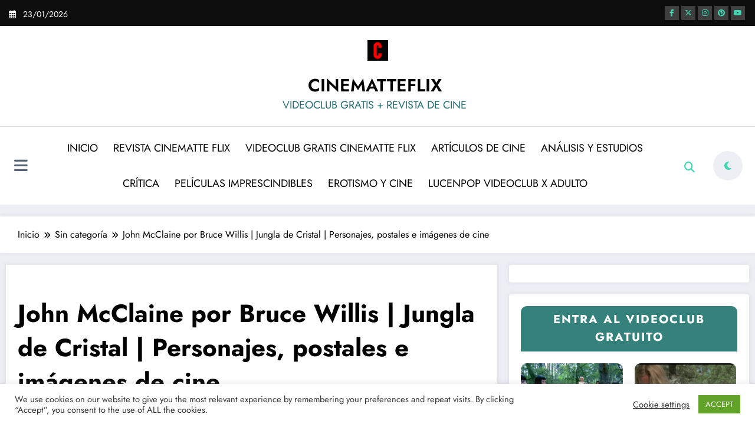

--- FILE ---
content_type: text/html; charset=UTF-8
request_url: https://www.cinematte.com.es/john-mcclaine-por-bruce-willis-jungla-de-cristal-personajes-postales-e-imagenes-de-cine/
body_size: 83662
content:
<!doctype html><html lang="es"><head itemscope itemtype="http://schema.org/WebSite"><meta charset="UTF-8"><meta http-equiv="X-UA-Compatible" content="IE=edge"><meta name="viewport" content="width=device-width,initial-scale=1,shrink-to-fit=no"><meta name='robots' content='index, follow, max-image-preview:large, max-snippet:-1, max-video-preview:-1' /><title>John McClaine por Bruce Willis | Jungla de Cristal | Personajes, postales e imágenes de cine</title><meta name="description" content="Cultura Cinematográfica Pop, videoclub gratuito, críticas y análisis de cine, noticias, Ver o descargar peliculas torrent CINEMATTEFLIX" /><link rel="canonical" href="https://www.cinematte.com.es/john-mcclaine-por-bruce-willis-jungla-de-cristal-personajes-postales-e-imagenes-de-cine/" /><meta property="og:locale" content="es_ES" /><meta property="og:type" content="article" /><meta property="og:title" content="John McClaine por Bruce Willis | Jungla de Cristal | Personajes, postales e imágenes de cine" /><meta property="og:description" content="Cultura Cinematográfica Pop, videoclub gratuito, críticas y análisis de cine, noticias, Ver o descargar peliculas torrent CINEMATTEFLIX" /><meta property="og:url" content="https://www.cinematte.com.es/john-mcclaine-por-bruce-willis-jungla-de-cristal-personajes-postales-e-imagenes-de-cine/" /><meta property="og:site_name" content="CINEMATTEFLIX" /><meta property="article:publisher" content="https://www.facebook.com/lucentummmarcoantonio.lucentumm" /><meta property="article:published_time" content="2015-09-18T18:01:00+00:00" /><meta property="og:image" content="https://cinematteflix.files.wordpress.com/2021/03/3180a-johndemcclaineporbrucewillisjungladecristalpersonajes252cpostaleseim25c325a1genesdecine252832529.jpg" /><meta name="author" content="lucentumm" /><meta name="twitter:card" content="summary_large_image" /><meta name="twitter:creator" content="@lucentumm" /><meta name="twitter:site" content="@lucentumm" /><meta name="twitter:label1" content="Escrito por" /><meta name="twitter:data1" content="lucentumm" /><meta name="twitter:label2" content="Tiempo de lectura" /><meta name="twitter:data2" content="2 minutos" /> <script type="application/ld+json" class="yoast-schema-graph">{"@context":"https://schema.org","@graph":[{"@type":"Article","@id":"https://www.cinematte.com.es/john-mcclaine-por-bruce-willis-jungla-de-cristal-personajes-postales-e-imagenes-de-cine/#article","isPartOf":{"@id":"https://www.cinematte.com.es/john-mcclaine-por-bruce-willis-jungla-de-cristal-personajes-postales-e-imagenes-de-cine/"},"author":{"name":"lucentumm","@id":"https://www.cinematte.com.es/#/schema/person/8289e2f7768d61c6c1dc59010927651d"},"headline":"John McClaine por Bruce Willis | Jungla de Cristal | Personajes, postales e imágenes de cine","datePublished":"2015-09-18T18:01:00+00:00","mainEntityOfPage":{"@id":"https://www.cinematte.com.es/john-mcclaine-por-bruce-willis-jungla-de-cristal-personajes-postales-e-imagenes-de-cine/"},"wordCount":336,"publisher":{"@id":"https://www.cinematte.com.es/#organization"},"image":{"@id":"https://www.cinematte.com.es/john-mcclaine-por-bruce-willis-jungla-de-cristal-personajes-postales-e-imagenes-de-cine/#primaryimage"},"thumbnailUrl":"https://cinematteflix.files.wordpress.com/2021/03/3180a-johndemcclaineporbrucewillisjungladecristalpersonajes252cpostaleseim25c325a1genesdecine252832529.jpg","keywords":["Personajes de cine"],"inLanguage":"es"},{"@type":"WebPage","@id":"https://www.cinematte.com.es/john-mcclaine-por-bruce-willis-jungla-de-cristal-personajes-postales-e-imagenes-de-cine/","url":"https://www.cinematte.com.es/john-mcclaine-por-bruce-willis-jungla-de-cristal-personajes-postales-e-imagenes-de-cine/","name":"John McClaine por Bruce Willis | Jungla de Cristal | Personajes, postales e imágenes de cine","isPartOf":{"@id":"https://www.cinematte.com.es/#website"},"primaryImageOfPage":{"@id":"https://www.cinematte.com.es/john-mcclaine-por-bruce-willis-jungla-de-cristal-personajes-postales-e-imagenes-de-cine/#primaryimage"},"image":{"@id":"https://www.cinematte.com.es/john-mcclaine-por-bruce-willis-jungla-de-cristal-personajes-postales-e-imagenes-de-cine/#primaryimage"},"thumbnailUrl":"https://cinematteflix.files.wordpress.com/2021/03/3180a-johndemcclaineporbrucewillisjungladecristalpersonajes252cpostaleseim25c325a1genesdecine252832529.jpg","datePublished":"2015-09-18T18:01:00+00:00","description":"Cultura Cinematográfica Pop, videoclub gratuito, críticas y análisis de cine, noticias, Ver o descargar peliculas torrent CINEMATTEFLIX","breadcrumb":{"@id":"https://www.cinematte.com.es/john-mcclaine-por-bruce-willis-jungla-de-cristal-personajes-postales-e-imagenes-de-cine/#breadcrumb"},"inLanguage":"es","potentialAction":[{"@type":"ReadAction","target":["https://www.cinematte.com.es/john-mcclaine-por-bruce-willis-jungla-de-cristal-personajes-postales-e-imagenes-de-cine/"]}]},{"@type":"ImageObject","inLanguage":"es","@id":"https://www.cinematte.com.es/john-mcclaine-por-bruce-willis-jungla-de-cristal-personajes-postales-e-imagenes-de-cine/#primaryimage","url":"https://cinematteflix.files.wordpress.com/2021/03/3180a-johndemcclaineporbrucewillisjungladecristalpersonajes252cpostaleseim25c325a1genesdecine252832529.jpg","contentUrl":"https://cinematteflix.files.wordpress.com/2021/03/3180a-johndemcclaineporbrucewillisjungladecristalpersonajes252cpostaleseim25c325a1genesdecine252832529.jpg"},{"@type":"BreadcrumbList","@id":"https://www.cinematte.com.es/john-mcclaine-por-bruce-willis-jungla-de-cristal-personajes-postales-e-imagenes-de-cine/#breadcrumb","itemListElement":[{"@type":"ListItem","position":1,"name":"Portada","item":"https://www.cinematte.com.es/"},{"@type":"ListItem","position":2,"name":"Sin categoría","item":"https://www.cinematte.com.es/category/sin-categoria/"},{"@type":"ListItem","position":3,"name":"John McClaine por Bruce Willis | Jungla de Cristal | Personajes, postales e imágenes de cine"}]},{"@type":"WebSite","@id":"https://www.cinematte.com.es/#website","url":"https://www.cinematte.com.es/","name":"CINEMATTEFLIX","description":"VIDEOCLUB GRATIS + REVISTA DE CINE","publisher":{"@id":"https://www.cinematte.com.es/#organization"},"alternateName":"Cinematte","potentialAction":[{"@type":"SearchAction","target":{"@type":"EntryPoint","urlTemplate":"https://www.cinematte.com.es/?s={search_term_string}"},"query-input":{"@type":"PropertyValueSpecification","valueRequired":true,"valueName":"search_term_string"}}],"inLanguage":"es"},{"@type":"Organization","@id":"https://www.cinematte.com.es/#organization","name":"CINEMATTE POP","alternateName":"Películas, revista y videoclub","url":"https://www.cinematte.com.es/","logo":{"@type":"ImageObject","inLanguage":"es","@id":"https://www.cinematte.com.es/#/schema/logo/image/","url":"https://www.cinematte.com.es/wp-content/uploads/2024/08/32ib5guV_400x400-1.jpg","contentUrl":"https://www.cinematte.com.es/wp-content/uploads/2024/08/32ib5guV_400x400-1.jpg","width":400,"height":400,"caption":"CINEMATTE POP"},"image":{"@id":"https://www.cinematte.com.es/#/schema/logo/image/"},"sameAs":["https://www.facebook.com/lucentummmarcoantonio.lucentumm","https://x.com/lucentumm"]},{"@type":"Person","@id":"https://www.cinematte.com.es/#/schema/person/8289e2f7768d61c6c1dc59010927651d","name":"lucentumm","image":{"@type":"ImageObject","inLanguage":"es","@id":"https://www.cinematte.com.es/#/schema/person/image/","url":"https://secure.gravatar.com/avatar/d6bf28e343298ab54651e89e8e87e295eb06a6330a316f2ac20e952193555493?s=96&d=mm&r=r","contentUrl":"https://secure.gravatar.com/avatar/d6bf28e343298ab54651e89e8e87e295eb06a6330a316f2ac20e952193555493?s=96&d=mm&r=r","caption":"lucentumm"}}]}</script> <link rel="alternate" type="application/rss+xml" title="CINEMATTEFLIX &raquo; Feed" href="https://www.cinematte.com.es/feed/" /> <script type="text/javascript" id="wpp-js" src="https://www.cinematte.com.es/wp-content/plugins/wordpress-popular-posts/assets/js/wpp.min.js?ver=7.3.6" data-sampling="0" data-sampling-rate="100" data-api-url="https://www.cinematte.com.es/wp-json/wordpress-popular-posts" data-post-id="24168" data-token="1a7f7584e3" data-lang="0" data-debug="0"></script> <link rel="alternate" title="oEmbed (JSON)" type="application/json+oembed" href="https://www.cinematte.com.es/wp-json/oembed/1.0/embed?url=https%3A%2F%2Fwww.cinematte.com.es%2Fjohn-mcclaine-por-bruce-willis-jungla-de-cristal-personajes-postales-e-imagenes-de-cine%2F" /><link rel="alternate" title="oEmbed (XML)" type="text/xml+oembed" href="https://www.cinematte.com.es/wp-json/oembed/1.0/embed?url=https%3A%2F%2Fwww.cinematte.com.es%2Fjohn-mcclaine-por-bruce-willis-jungla-de-cristal-personajes-postales-e-imagenes-de-cine%2F&#038;format=xml" /><link rel="alternate" type="application/rss+xml" title="CINEMATTEFLIX &raquo; Historias Feed" href="https://www.cinematte.com.es/web-stories/feed/"><style>.lazyload,.lazyloading{max-width:100%}</style><style id='wp-img-auto-sizes-contain-inline-css' type='text/css'>img:is([sizes=auto i],[sizes^="auto," i]){contain-intrinsic-size:3000px 1500px}</style><link rel='stylesheet' id='newscrunch-theme-fonts-css' href='https://www.cinematte.com.es/wp-content/cache/autoptimize/css/autoptimize_single_b14aa8756c0c1b5a3af6c7f111d7fb1c.css?ver=20201110' type='text/css' media='all' /><style id='wp-emoji-styles-inline-css' type='text/css'>img.wp-smiley,img.emoji{display:inline !important;border:none !important;box-shadow:none !important;height:1em !important;width:1em !important;margin:0 .07em !important;vertical-align:-.1em !important;background:0 0 !important;padding:0 !important}</style><style id='wp-block-library-inline-css' type='text/css'>:root{--wp-block-synced-color:#7a00df;--wp-block-synced-color--rgb:122,0,223;--wp-bound-block-color:var(--wp-block-synced-color);--wp-editor-canvas-background:#ddd;--wp-admin-theme-color:#007cba;--wp-admin-theme-color--rgb:0,124,186;--wp-admin-theme-color-darker-10:#006ba1;--wp-admin-theme-color-darker-10--rgb:0,107,160.5;--wp-admin-theme-color-darker-20:#005a87;--wp-admin-theme-color-darker-20--rgb:0,90,135;--wp-admin-border-width-focus:2px}@media (min-resolution:192dpi){:root{--wp-admin-border-width-focus:1.5px}}.wp-element-button{cursor:pointer}:root .has-very-light-gray-background-color{background-color:#eee}:root .has-very-dark-gray-background-color{background-color:#313131}:root .has-very-light-gray-color{color:#eee}:root .has-very-dark-gray-color{color:#313131}:root .has-vivid-green-cyan-to-vivid-cyan-blue-gradient-background{background:linear-gradient(135deg,#00d084,#0693e3)}:root .has-purple-crush-gradient-background{background:linear-gradient(135deg,#34e2e4,#4721fb 50%,#ab1dfe)}:root .has-hazy-dawn-gradient-background{background:linear-gradient(135deg,#faaca8,#dad0ec)}:root .has-subdued-olive-gradient-background{background:linear-gradient(135deg,#fafae1,#67a671)}:root .has-atomic-cream-gradient-background{background:linear-gradient(135deg,#fdd79a,#004a59)}:root .has-nightshade-gradient-background{background:linear-gradient(135deg,#330968,#31cdcf)}:root .has-midnight-gradient-background{background:linear-gradient(135deg,#020381,#2874fc)}:root{--wp--preset--font-size--normal:16px;--wp--preset--font-size--huge:42px}.has-regular-font-size{font-size:1em}.has-larger-font-size{font-size:2.625em}.has-normal-font-size{font-size:var(--wp--preset--font-size--normal)}.has-huge-font-size{font-size:var(--wp--preset--font-size--huge)}.has-text-align-center{text-align:center}.has-text-align-left{text-align:left}.has-text-align-right{text-align:right}.has-fit-text{white-space:nowrap!important}#end-resizable-editor-section{display:none}.aligncenter{clear:both}.items-justified-left{justify-content:flex-start}.items-justified-center{justify-content:center}.items-justified-right{justify-content:flex-end}.items-justified-space-between{justify-content:space-between}.screen-reader-text{border:0;clip-path:inset(50%);height:1px;margin:-1px;overflow:hidden;padding:0;position:absolute;width:1px;word-wrap:normal!important}.screen-reader-text:focus{background-color:#ddd;clip-path:none;color:#444;display:block;font-size:1em;height:auto;left:5px;line-height:normal;padding:15px 23px 14px;text-decoration:none;top:5px;width:auto;z-index:100000}html :where(.has-border-color){border-style:solid}html :where([style*=border-top-color]){border-top-style:solid}html :where([style*=border-right-color]){border-right-style:solid}html :where([style*=border-bottom-color]){border-bottom-style:solid}html :where([style*=border-left-color]){border-left-style:solid}html :where([style*=border-width]){border-style:solid}html :where([style*=border-top-width]){border-top-style:solid}html :where([style*=border-right-width]){border-right-style:solid}html :where([style*=border-bottom-width]){border-bottom-style:solid}html :where([style*=border-left-width]){border-left-style:solid}html :where(img[class*=wp-image-]){height:auto;max-width:100%}:where(figure){margin:0 0 1em}html :where(.is-position-sticky){--wp-admin--admin-bar--position-offset:var(--wp-admin--admin-bar--height,0px)}@media screen and (max-width:600px){html :where(.is-position-sticky){--wp-admin--admin-bar--position-offset:0px}}</style><style id='global-styles-inline-css' type='text/css'>:root{--wp--preset--aspect-ratio--square:1;--wp--preset--aspect-ratio--4-3:4/3;--wp--preset--aspect-ratio--3-4:3/4;--wp--preset--aspect-ratio--3-2:3/2;--wp--preset--aspect-ratio--2-3:2/3;--wp--preset--aspect-ratio--16-9:16/9;--wp--preset--aspect-ratio--9-16:9/16;--wp--preset--color--black:#000;--wp--preset--color--cyan-bluish-gray:#abb8c3;--wp--preset--color--white:#fff;--wp--preset--color--pale-pink:#f78da7;--wp--preset--color--vivid-red:#cf2e2e;--wp--preset--color--luminous-vivid-orange:#ff6900;--wp--preset--color--luminous-vivid-amber:#fcb900;--wp--preset--color--light-green-cyan:#7bdcb5;--wp--preset--color--vivid-green-cyan:#00d084;--wp--preset--color--pale-cyan-blue:#8ed1fc;--wp--preset--color--vivid-cyan-blue:#0693e3;--wp--preset--color--vivid-purple:#9b51e0;--wp--preset--gradient--vivid-cyan-blue-to-vivid-purple:linear-gradient(135deg,#0693e3 0%,#9b51e0 100%);--wp--preset--gradient--light-green-cyan-to-vivid-green-cyan:linear-gradient(135deg,#7adcb4 0%,#00d082 100%);--wp--preset--gradient--luminous-vivid-amber-to-luminous-vivid-orange:linear-gradient(135deg,#fcb900 0%,#ff6900 100%);--wp--preset--gradient--luminous-vivid-orange-to-vivid-red:linear-gradient(135deg,#ff6900 0%,#cf2e2e 100%);--wp--preset--gradient--very-light-gray-to-cyan-bluish-gray:linear-gradient(135deg,#eee 0%,#a9b8c3 100%);--wp--preset--gradient--cool-to-warm-spectrum:linear-gradient(135deg,#4aeadc 0%,#9778d1 20%,#cf2aba 40%,#ee2c82 60%,#fb6962 80%,#fef84c 100%);--wp--preset--gradient--blush-light-purple:linear-gradient(135deg,#ffceec 0%,#9896f0 100%);--wp--preset--gradient--blush-bordeaux:linear-gradient(135deg,#fecda5 0%,#fe2d2d 50%,#6b003e 100%);--wp--preset--gradient--luminous-dusk:linear-gradient(135deg,#ffcb70 0%,#c751c0 50%,#4158d0 100%);--wp--preset--gradient--pale-ocean:linear-gradient(135deg,#fff5cb 0%,#b6e3d4 50%,#33a7b5 100%);--wp--preset--gradient--electric-grass:linear-gradient(135deg,#caf880 0%,#71ce7e 100%);--wp--preset--gradient--midnight:linear-gradient(135deg,#020381 0%,#2874fc 100%);--wp--preset--font-size--small:13px;--wp--preset--font-size--medium:20px;--wp--preset--font-size--large:36px;--wp--preset--font-size--x-large:42px;--wp--preset--spacing--20:.44rem;--wp--preset--spacing--30:.67rem;--wp--preset--spacing--40:1rem;--wp--preset--spacing--50:1.5rem;--wp--preset--spacing--60:2.25rem;--wp--preset--spacing--70:3.38rem;--wp--preset--spacing--80:5.06rem;--wp--preset--shadow--natural:6px 6px 9px rgba(0,0,0,.2);--wp--preset--shadow--deep:12px 12px 50px rgba(0,0,0,.4);--wp--preset--shadow--sharp:6px 6px 0px rgba(0,0,0,.2);--wp--preset--shadow--outlined:6px 6px 0px -3px #fff,6px 6px #000;--wp--preset--shadow--crisp:6px 6px 0px #000}:where(.is-layout-flex){gap:.5em}:where(.is-layout-grid){gap:.5em}body .is-layout-flex{display:flex}.is-layout-flex{flex-wrap:wrap;align-items:center}.is-layout-flex>:is(*,div){margin:0}body .is-layout-grid{display:grid}.is-layout-grid>:is(*,div){margin:0}:where(.wp-block-columns.is-layout-flex){gap:2em}:where(.wp-block-columns.is-layout-grid){gap:2em}:where(.wp-block-post-template.is-layout-flex){gap:1.25em}:where(.wp-block-post-template.is-layout-grid){gap:1.25em}.has-black-color{color:var(--wp--preset--color--black) !important}.has-cyan-bluish-gray-color{color:var(--wp--preset--color--cyan-bluish-gray) !important}.has-white-color{color:var(--wp--preset--color--white) !important}.has-pale-pink-color{color:var(--wp--preset--color--pale-pink) !important}.has-vivid-red-color{color:var(--wp--preset--color--vivid-red) !important}.has-luminous-vivid-orange-color{color:var(--wp--preset--color--luminous-vivid-orange) !important}.has-luminous-vivid-amber-color{color:var(--wp--preset--color--luminous-vivid-amber) !important}.has-light-green-cyan-color{color:var(--wp--preset--color--light-green-cyan) !important}.has-vivid-green-cyan-color{color:var(--wp--preset--color--vivid-green-cyan) !important}.has-pale-cyan-blue-color{color:var(--wp--preset--color--pale-cyan-blue) !important}.has-vivid-cyan-blue-color{color:var(--wp--preset--color--vivid-cyan-blue) !important}.has-vivid-purple-color{color:var(--wp--preset--color--vivid-purple) !important}.has-black-background-color{background-color:var(--wp--preset--color--black) !important}.has-cyan-bluish-gray-background-color{background-color:var(--wp--preset--color--cyan-bluish-gray) !important}.has-white-background-color{background-color:var(--wp--preset--color--white) !important}.has-pale-pink-background-color{background-color:var(--wp--preset--color--pale-pink) !important}.has-vivid-red-background-color{background-color:var(--wp--preset--color--vivid-red) !important}.has-luminous-vivid-orange-background-color{background-color:var(--wp--preset--color--luminous-vivid-orange) !important}.has-luminous-vivid-amber-background-color{background-color:var(--wp--preset--color--luminous-vivid-amber) !important}.has-light-green-cyan-background-color{background-color:var(--wp--preset--color--light-green-cyan) !important}.has-vivid-green-cyan-background-color{background-color:var(--wp--preset--color--vivid-green-cyan) !important}.has-pale-cyan-blue-background-color{background-color:var(--wp--preset--color--pale-cyan-blue) !important}.has-vivid-cyan-blue-background-color{background-color:var(--wp--preset--color--vivid-cyan-blue) !important}.has-vivid-purple-background-color{background-color:var(--wp--preset--color--vivid-purple) !important}.has-black-border-color{border-color:var(--wp--preset--color--black) !important}.has-cyan-bluish-gray-border-color{border-color:var(--wp--preset--color--cyan-bluish-gray) !important}.has-white-border-color{border-color:var(--wp--preset--color--white) !important}.has-pale-pink-border-color{border-color:var(--wp--preset--color--pale-pink) !important}.has-vivid-red-border-color{border-color:var(--wp--preset--color--vivid-red) !important}.has-luminous-vivid-orange-border-color{border-color:var(--wp--preset--color--luminous-vivid-orange) !important}.has-luminous-vivid-amber-border-color{border-color:var(--wp--preset--color--luminous-vivid-amber) !important}.has-light-green-cyan-border-color{border-color:var(--wp--preset--color--light-green-cyan) !important}.has-vivid-green-cyan-border-color{border-color:var(--wp--preset--color--vivid-green-cyan) !important}.has-pale-cyan-blue-border-color{border-color:var(--wp--preset--color--pale-cyan-blue) !important}.has-vivid-cyan-blue-border-color{border-color:var(--wp--preset--color--vivid-cyan-blue) !important}.has-vivid-purple-border-color{border-color:var(--wp--preset--color--vivid-purple) !important}.has-vivid-cyan-blue-to-vivid-purple-gradient-background{background:var(--wp--preset--gradient--vivid-cyan-blue-to-vivid-purple) !important}.has-light-green-cyan-to-vivid-green-cyan-gradient-background{background:var(--wp--preset--gradient--light-green-cyan-to-vivid-green-cyan) !important}.has-luminous-vivid-amber-to-luminous-vivid-orange-gradient-background{background:var(--wp--preset--gradient--luminous-vivid-amber-to-luminous-vivid-orange) !important}.has-luminous-vivid-orange-to-vivid-red-gradient-background{background:var(--wp--preset--gradient--luminous-vivid-orange-to-vivid-red) !important}.has-very-light-gray-to-cyan-bluish-gray-gradient-background{background:var(--wp--preset--gradient--very-light-gray-to-cyan-bluish-gray) !important}.has-cool-to-warm-spectrum-gradient-background{background:var(--wp--preset--gradient--cool-to-warm-spectrum) !important}.has-blush-light-purple-gradient-background{background:var(--wp--preset--gradient--blush-light-purple) !important}.has-blush-bordeaux-gradient-background{background:var(--wp--preset--gradient--blush-bordeaux) !important}.has-luminous-dusk-gradient-background{background:var(--wp--preset--gradient--luminous-dusk) !important}.has-pale-ocean-gradient-background{background:var(--wp--preset--gradient--pale-ocean) !important}.has-electric-grass-gradient-background{background:var(--wp--preset--gradient--electric-grass) !important}.has-midnight-gradient-background{background:var(--wp--preset--gradient--midnight) !important}.has-small-font-size{font-size:var(--wp--preset--font-size--small) !important}.has-medium-font-size{font-size:var(--wp--preset--font-size--medium) !important}.has-large-font-size{font-size:var(--wp--preset--font-size--large) !important}.has-x-large-font-size{font-size:var(--wp--preset--font-size--x-large) !important}</style><style id='classic-theme-styles-inline-css' type='text/css'>/*! This file is auto-generated */
.wp-block-button__link{color:#fff;background-color:#32373c;border-radius:9999px;box-shadow:none;text-decoration:none;padding:calc(.667em + 2px) calc(1.333em + 2px);font-size:1.125em}.wp-block-file__button{background:#32373c;color:#fff;text-decoration:none}</style><link rel='stylesheet' id='cookie-law-info-css' href='https://www.cinematte.com.es/wp-content/cache/autoptimize/css/autoptimize_single_20e8490fab0dcf7557a5c8b54494db6f.css?ver=3.3.9.1' type='text/css' media='all' /><link rel='stylesheet' id='cookie-law-info-gdpr-css' href='https://www.cinematte.com.es/wp-content/cache/autoptimize/css/autoptimize_single_359aca8a88b2331aa34ac505acad9911.css?ver=3.3.9.1' type='text/css' media='all' /><link rel='stylesheet' id='super-rss-reader-css' href='https://www.cinematte.com.es/wp-content/plugins/super-rss-reader/public/css/style.min.css?ver=5.4' type='text/css' media='all' /><link rel='stylesheet' id='wordpress-popular-posts-css-css' href='https://www.cinematte.com.es/wp-content/cache/autoptimize/css/autoptimize_single_bc659c66ff1402b607f62f19f57691fd.css?ver=7.3.6' type='text/css' media='all' /><link rel='stylesheet' id='newsblogger-dark-style-css' href='https://www.cinematte.com.es/wp-content/cache/autoptimize/css/autoptimize_single_35add488c01636288afa1abe3886bdc3.css?ver=6.9' type='text/css' media='all' /><link rel='stylesheet' id='newsblogger-parent-style-css' href='https://www.cinematte.com.es/wp-content/cache/autoptimize/css/autoptimize_single_7b2d5fe0e3168eabeaea08fac97cd0f7.css?ver=6.9' type='text/css' media='all' /><link rel='stylesheet' id='animate-css' href='https://www.cinematte.com.es/wp-content/themes/newscrunch/assets/css/animate.min.css?ver=6.9' type='text/css' media='all' /><link rel='stylesheet' id='newscrunch-menu-css-css' href='https://www.cinematte.com.es/wp-content/cache/autoptimize/css/autoptimize_single_7b3a7e1d220c10d04d4485d853e7a463.css?ver=6.9' type='text/css' media='all' /><link rel='stylesheet' id='owl-carousel-css' href='https://www.cinematte.com.es/wp-content/themes/newscrunch/assets/css/owl.carousel.min.css?ver=6.9' type='text/css' media='all' /><link rel='stylesheet' id='newscrunch-style-css' href='https://www.cinematte.com.es/wp-content/cache/autoptimize/css/autoptimize_single_7d4b0c32a28ec2bbcd1951a9c71de84c.css?ver=6.9' type='text/css' media='all' /><link rel='stylesheet' id='font-awesome-min-css' href='https://www.cinematte.com.es/wp-content/themes/newscrunch/assets/css/font-awesome/css/all.min.css?ver=6.9' type='text/css' media='all' /><link rel='stylesheet' id='newscrunch-dark-css' href='https://www.cinematte.com.es/wp-content/cache/autoptimize/css/autoptimize_single_537ea4e0f6df4f1b32411ef07858006d.css?ver=6.9' type='text/css' media='all' /> <script type="text/javascript" src="https://www.cinematte.com.es/wp-includes/js/jquery/jquery.min.js?ver=3.7.1" id="jquery-core-js"></script> <script defer type="text/javascript" src="https://www.cinematte.com.es/wp-includes/js/jquery/jquery-migrate.min.js?ver=3.4.1" id="jquery-migrate-js"></script> <script defer id="cookie-law-info-js-extra" src="[data-uri]"></script> <script defer type="text/javascript" src="https://www.cinematte.com.es/wp-content/cache/autoptimize/js/autoptimize_single_c5592a6fda4d0b779f56db2d5ddac010.js?ver=3.3.9.1" id="cookie-law-info-js"></script> <script defer type="text/javascript" src="https://www.cinematte.com.es/wp-content/plugins/super-rss-reader/public/js/jquery.easy-ticker.min.js?ver=5.4" id="jquery-easy-ticker-js"></script> <script defer type="text/javascript" src="https://www.cinematte.com.es/wp-content/plugins/super-rss-reader/public/js/script.min.js?ver=5.4" id="super-rss-reader-js"></script> <link rel="https://api.w.org/" href="https://www.cinematte.com.es/wp-json/" /><link rel="alternate" title="JSON" type="application/json" href="https://www.cinematte.com.es/wp-json/wp/v2/posts/24168" /><link rel='shortlink' href='https://www.cinematte.com.es/?p=24168' /><style id="wpp-loading-animation-styles">@-webkit-keyframes bgslide{from{background-position-x:0}to{background-position-x:-200%}}@keyframes bgslide{from{background-position-x:0}to{background-position-x:-200%}}.wpp-widget-block-placeholder,.wpp-shortcode-placeholder{margin:0 auto;width:60px;height:3px;background:#dd3737;background:linear-gradient(90deg,#dd3737 0%,#571313 10%,#dd3737 100%);background-size:200% auto;border-radius:3px;-webkit-animation:bgslide 1s infinite linear;animation:bgslide 1s infinite linear}</style> <script defer src="[data-uri]"></script> <style>.no-js img.lazyload{display:none}figure.wp-block-image img.lazyloading{min-width:150px}.lazyload,.lazyloading{--smush-placeholder-width:100px;--smush-placeholder-aspect-ratio:1/1;width:var(--smush-image-width,var(--smush-placeholder-width)) !important;aspect-ratio:var(--smush-image-aspect-ratio,var(--smush-placeholder-aspect-ratio)) !important}.lazyload,.lazyloading{opacity:0}.lazyloaded{opacity:1;transition:opacity .4s;transition-delay:0ms}</style><style>.custom-logo,.dark-custom-logo{width:35px;height:auto}@media only screen and (max-width:992px){.custom-logo,.dark-custom-logo{width:200px;height:auto}}@media only screen and (max-width:500px){.custom-logo,.dark-custom-logo{width:150px;height:auto}}</style><style type="text/css">.products .product .secondary-image{position:absolute;top:0;left:0;width:100%;height:100%;opacity:0;transition:opacity .3s ease-in-out}</style><style>[data-theme=spnc_light] .header-sidebar .spnc-left .head-contact-info li.header-date .date{color:#}[data-theme=spnc_light] .header-sidebar .spnc-left .head-contact-info li.header-time .time{color:#}[data-theme=spnc_dark] .header-sidebar .spnc-left .head-contact-info li.header-date .date{color:#}[data-theme=spnc_dark] .newsblogger :is(.header-sidebar.header-1 .spnc-left .head-contact-info li.header-date .date,.header-sidebar.header-2 .spnc-left .head-contact-info li.header-date .date){color:#fff}[data-theme=spnc_dark] .header-sidebar .spnc-left .head-contact-info li.header-time .time{color:#}[data-theme=spnc_dark] .newsblogger :is(.header-sidebar.header-1 .spnc-left .head-contact-info li.header-time .time,.header-sidebar.header-2 .spnc-left .head-contact-info li.header-time .time){color:#fff}</style><style type="text/css">body.newscrunch #page .spnc-cat-links a.newscrunch_category_154{background:#429b94}body .spnc-category-page .spnc-blog-cat-wrapper .spnc-first-catpost .spnc-cat-links a.newscrunch_category_154,.spnc-cat-first-post .spnc-post .spnc-post-content .spnc-cat-links a.newscrunch_category_154{color:#429b94}</style><style type="text/css">body.newscrunch #page .spnc-cat-links a.newscrunch_category_160{background:#c1b400}body .spnc-category-page .spnc-blog-cat-wrapper .spnc-first-catpost .spnc-cat-links a.newscrunch_category_160,.spnc-cat-first-post .spnc-post .spnc-post-content .spnc-cat-links a.newscrunch_category_160{color:#c1b400}</style><style type="text/css">body.newscrunch #page .spnc-cat-links a.newscrunch_category_170{background:#c1b400}body .spnc-category-page .spnc-blog-cat-wrapper .spnc-first-catpost .spnc-cat-links a.newscrunch_category_170,.spnc-cat-first-post .spnc-post .spnc-post-content .spnc-cat-links a.newscrunch_category_170{color:#c1b400}</style><style type="text/css">body.newscrunch #page .spnc-cat-links a.newscrunch_category_194{background:#429b94}body .spnc-category-page .spnc-blog-cat-wrapper .spnc-first-catpost .spnc-cat-links a.newscrunch_category_194,.spnc-cat-first-post .spnc-post .spnc-post-content .spnc-cat-links a.newscrunch_category_194{color:#429b94}</style><style type="text/css">body.newscrunch #page .spnc-cat-links a.newscrunch_category_204{background:#35473c}body .spnc-category-page .spnc-blog-cat-wrapper .spnc-first-catpost .spnc-cat-links a.newscrunch_category_204,.spnc-cat-first-post .spnc-post .spnc-post-content .spnc-cat-links a.newscrunch_category_204{color:#35473c}</style><style type="text/css">body.newscrunch #page .spnc-cat-links a.newscrunch_category_161{background:#429b94}body .spnc-category-page .spnc-blog-cat-wrapper .spnc-first-catpost .spnc-cat-links a.newscrunch_category_161,.spnc-cat-first-post .spnc-post .spnc-post-content .spnc-cat-links a.newscrunch_category_161{color:#429b94}</style><style type="text/css">body.newscrunch #page .spnc-cat-links a.newscrunch_category_209{background:#369ef6}body .spnc-category-page .spnc-blog-cat-wrapper .spnc-first-catpost .spnc-cat-links a.newscrunch_category_209,.spnc-cat-first-post .spnc-post .spnc-post-content .spnc-cat-links a.newscrunch_category_209{color:#369ef6}</style><style type="text/css">body.newscrunch #page .spnc-cat-links a.newscrunch_category_217{background:#c1b400}body .spnc-category-page .spnc-blog-cat-wrapper .spnc-first-catpost .spnc-cat-links a.newscrunch_category_217,.spnc-cat-first-post .spnc-post .spnc-post-content .spnc-cat-links a.newscrunch_category_217{color:#c1b400}</style><style type="text/css">body.newscrunch #page .spnc-cat-links a.newscrunch_category_203{background:#429b94}body .spnc-category-page .spnc-blog-cat-wrapper .spnc-first-catpost .spnc-cat-links a.newscrunch_category_203,.spnc-cat-first-post .spnc-post .spnc-post-content .spnc-cat-links a.newscrunch_category_203{color:#429b94}</style><style type="text/css">body.newscrunch #page .spnc-cat-links a.newscrunch_category_173{background:#ba28ab}body .spnc-category-page .spnc-blog-cat-wrapper .spnc-first-catpost .spnc-cat-links a.newscrunch_category_173,.spnc-cat-first-post .spnc-post .spnc-post-content .spnc-cat-links a.newscrunch_category_173{color:#ba28ab}</style><style type="text/css">body.newscrunch #page .spnc-cat-links a.newscrunch_category_162{background:#369ef6}body .spnc-category-page .spnc-blog-cat-wrapper .spnc-first-catpost .spnc-cat-links a.newscrunch_category_162,.spnc-cat-first-post .spnc-post .spnc-post-content .spnc-cat-links a.newscrunch_category_162{color:#369ef6}</style><style type="text/css">body.newscrunch #page .spnc-cat-links a.newscrunch_category_206{background:#369ef6}body .spnc-category-page .spnc-blog-cat-wrapper .spnc-first-catpost .spnc-cat-links a.newscrunch_category_206,.spnc-cat-first-post .spnc-post .spnc-post-content .spnc-cat-links a.newscrunch_category_206{color:#369ef6}</style><style type="text/css">body.newscrunch #page .spnc-cat-links a.newscrunch_category_207{background:#369ef6}body .spnc-category-page .spnc-blog-cat-wrapper .spnc-first-catpost .spnc-cat-links a.newscrunch_category_207,.spnc-cat-first-post .spnc-post .spnc-post-content .spnc-cat-links a.newscrunch_category_207{color:#369ef6}</style><style type="text/css">body.newscrunch #page .spnc-cat-links a.newscrunch_category_208{background:#c1b400}body .spnc-category-page .spnc-blog-cat-wrapper .spnc-first-catpost .spnc-cat-links a.newscrunch_category_208,.spnc-cat-first-post .spnc-post .spnc-post-content .spnc-cat-links a.newscrunch_category_208{color:#c1b400}</style><style type="text/css">body.newscrunch #page .spnc-cat-links a.newscrunch_category_216{background:#369ef6}body .spnc-category-page .spnc-blog-cat-wrapper .spnc-first-catpost .spnc-cat-links a.newscrunch_category_216,.spnc-cat-first-post .spnc-post .spnc-post-content .spnc-cat-links a.newscrunch_category_216{color:#369ef6}</style><style type="text/css">body.newscrunch #page .spnc-cat-links a.newscrunch_category_210{background:#369ef6}body .spnc-category-page .spnc-blog-cat-wrapper .spnc-first-catpost .spnc-cat-links a.newscrunch_category_210,.spnc-cat-first-post .spnc-post .spnc-post-content .spnc-cat-links a.newscrunch_category_210{color:#369ef6}</style><style type="text/css">body.newscrunch #page .spnc-cat-links a.newscrunch_category_158{background:#35473c}body .spnc-category-page .spnc-blog-cat-wrapper .spnc-first-catpost .spnc-cat-links a.newscrunch_category_158,.spnc-cat-first-post .spnc-post .spnc-post-content .spnc-cat-links a.newscrunch_category_158{color:#35473c}</style><style type="text/css">body.newscrunch #page .spnc-cat-links a.newscrunch_category_178{background:#c1b400}body .spnc-category-page .spnc-blog-cat-wrapper .spnc-first-catpost .spnc-cat-links a.newscrunch_category_178,.spnc-cat-first-post .spnc-post .spnc-post-content .spnc-cat-links a.newscrunch_category_178{color:#c1b400}</style><style type="text/css">body.newscrunch #page .spnc-cat-links a.newscrunch_category_196{background:#35473c}body .spnc-category-page .spnc-blog-cat-wrapper .spnc-first-catpost .spnc-cat-links a.newscrunch_category_196,.spnc-cat-first-post .spnc-post .spnc-post-content .spnc-cat-links a.newscrunch_category_196{color:#35473c}</style><style type="text/css">body.newscrunch #page .spnc-cat-links a.newscrunch_category_180{background:#369ef6}body .spnc-category-page .spnc-blog-cat-wrapper .spnc-first-catpost .spnc-cat-links a.newscrunch_category_180,.spnc-cat-first-post .spnc-post .spnc-post-content .spnc-cat-links a.newscrunch_category_180{color:#369ef6}</style><style type="text/css">body.newscrunch #page .spnc-cat-links a.newscrunch_category_2{background:#369ef6}body .spnc-category-page .spnc-blog-cat-wrapper .spnc-first-catpost .spnc-cat-links a.newscrunch_category_2,.spnc-cat-first-post .spnc-post .spnc-post-content .spnc-cat-links a.newscrunch_category_2{color:#369ef6}</style><style type="text/css">body.newscrunch #page .spnc-cat-links a.newscrunch_category_225{background:#369ef6}body .spnc-category-page .spnc-blog-cat-wrapper .spnc-first-catpost .spnc-cat-links a.newscrunch_category_225,.spnc-cat-first-post .spnc-post .spnc-post-content .spnc-cat-links a.newscrunch_category_225{color:#369ef6}</style><style type="text/css">body.newscrunch #page .spnc-cat-links a.newscrunch_category_228{background:#429b94}body .spnc-category-page .spnc-blog-cat-wrapper .spnc-first-catpost .spnc-cat-links a.newscrunch_category_228,.spnc-cat-first-post .spnc-post .spnc-post-content .spnc-cat-links a.newscrunch_category_228{color:#429b94}</style><style type="text/css">body.newscrunch #page .spnc-cat-links a.newscrunch_category_220{background:#429b94}body .spnc-category-page .spnc-blog-cat-wrapper .spnc-first-catpost .spnc-cat-links a.newscrunch_category_220,.spnc-cat-first-post .spnc-post .spnc-post-content .spnc-cat-links a.newscrunch_category_220{color:#429b94}</style><style type="text/css">body.newscrunch #page .spnc-cat-links a.newscrunch_category_1{background:#369ef6}body .spnc-category-page .spnc-blog-cat-wrapper .spnc-first-catpost .spnc-cat-links a.newscrunch_category_1,.spnc-cat-first-post .spnc-post .spnc-post-content .spnc-cat-links a.newscrunch_category_1{color:#369ef6}</style><style type="text/css">body.newscrunch #page .spnc-cat-links a.newscrunch_category_3{background:#429b94}body .spnc-category-page .spnc-blog-cat-wrapper .spnc-first-catpost .spnc-cat-links a.newscrunch_category_3,.spnc-cat-first-post .spnc-post .spnc-post-content .spnc-cat-links a.newscrunch_category_3{color:#429b94}</style><style type="text/css">body.newscrunch #page .spnc-cat-links a.newscrunch_category_227{background:#35473c}body .spnc-category-page .spnc-blog-cat-wrapper .spnc-first-catpost .spnc-cat-links a.newscrunch_category_227,.spnc-cat-first-post .spnc-post .spnc-post-content .spnc-cat-links a.newscrunch_category_227{color:#35473c}</style><style>body .header-sidebar .widget .custom-social-icons li a{color:#42d6b3;background-color:#}body .header-sidebar .widget .custom-social-icons li>a:is(:hover,:focus){color:#;background-color:#}body.newsblogger .header-sidebar.header-2 .widget .custom-social-icons li>a:is(:hover,:focus){background-color:#fff}body.newscrunch-plus .header-sidebar .spnc-date-social.spnc-right .custom-date-social-icons li a{color:#42d6b3}body.newscrunch-plus #wrapper .header-sidebar .spnc-date-social.spnc-right .custom-date-social-icons li a:hover{color:#}</style><style>body .custom-logo-link-url .site-title a,body .header-5 .custom-logo-link-url .site-title a,body .header-4 .custom-logo-link-url .site-title a{color:#}[data-theme=spnc_light] body .custom-logo-link-url .site-title a:hover,body .header-5 .custom-logo-link-url .site-title a:hover,body .header-4 .custom-logo-link-url .site-title a:hover{color:#}body .custom-logo-link-url .site-description,body .header-5 .custom-logo-link-url .site-description,body .header-4 .custom-logo-link-url .site-description{color:#236d72}[data-theme=spnc_dark] .custom-logo-link-url .site-title a,[data-theme=spnc_dark] body .header-5 .custom-logo-link-url .site-title a,[data-theme=spnc_dark] body .header-4 .custom-logo-link-url .site-title a{color:#}[data-theme=spnc_dark] body .custom-logo-link-url .site-title a:hover,[data-theme=spnc_dark] body .header-5 .custom-logo-link-url .site-title a:hover,[data-theme=spnc_dark] body .header-4 .custom-logo-link-url .site-title a:hover{color:#}[data-theme=spnc_dark] .custom-logo-link-url .site-description,[data-theme=spnc_dark] body .header-5 .custom-logo-link-url .site-description,[data-theme=spnc_dark] body .header-4 .custom-logo-link-url .site-description{color:#}</style><style>body .header-4 .spnc-custom .spnc-nav li>a,body .header-5 .spnc-custom .spnc-nav li>a,body .header-6 .spnc-custom .spnc-nav li>a,body .header-7 .spnc-custom .spnc-nav li>a,body .header-8 .spnc-custom .spnc-nav li>a,body .header-12 .spnc-custom .spnc-nav li>a,[data-theme=spnc_dark] body .header-12 .spnc-custom .spnc-nav li>a,body .spnc-nav>li.parent-menu a,body .spnc-custom .spnc-nav .dropdown.open>a,body .spnc-custom .spnc-nav li>a,[data-theme=spnc_dark] body .spnc-nav>li.parent-menu a,[data-theme=spnc_dark] body .spnc-custom .spnc-nav .dropdown.open>a,[data-theme=spnc_dark] body .spnc-custom .spnc-nav li>a{color:#}.header-6 .spnc-custom .spnc-nav li>a:before,[data-theme=spnc_dark] .header-6 .spnc-custom .spnc-nav li>a:before{background-color:#}body .spnc-nav>li.parent-menu a:hover,body .spnc-custom .spnc-nav .open>a:hover,body .spnc-custom .spnc-nav .open.active>a:hover,[data-theme=spnc_dark] body .spnc-nav>li.parent-menu a:hover,[data-theme=spnc_dark] body .spnc-custom .spnc-nav .open>a:hover,[data-theme=spnc_dark] body .spnc-custom .spnc-nav .open.active>a:hover,body.newsblogger .header-12 .spnc-custom .spnc-nav .open>a,[data-theme=spnc_dark] body.newsblogger.nchild .header-12 .spnc-custom .spnc-nav .open>a{color:#}[data-theme=spnc_dark] body .spnc-nav>li.parent-menu a:hover,[data-theme=spnc_dark] body .spnc-custom .spnc-nav .dropdown.open>a:hover,[data-theme=spnc_dark] body .spnc-custom .spnc-nav li>a:hover,[data-theme=spnc_dark] body.newscrunch #wrapper .header-sidebar .spnc-custom .spnc-collapse .spnc-nav li>a:hover{color:#}body.newscrunch .spnc-custom .spnc-nav>li>a:focus,body.newscrunch .spnc-custom .spnc-nav>li>a:hover,body.newscrunch .spnc-custom .spnc-nav .open>a,body.newscrunch .spnc-custom .spnc-nav .open>a:focus,body.newscrunch .spnc-custom .spnc-nav .open>a:hover,[data-theme=spnc_dark] body.newscrunch .header-4 .spnc-custom .spnc-nav li>a:hover,[data-theme=spnc_dark] body .header-4 .spnc-custom .spnc-nav .open>a,[data-theme=spnc_dark] body .header-4 .spnc-custom .spnc-nav .dropdown.open>a:hover,[data-theme=spnc_dark] body.newscrunch .spnc-custom .spnc-nav .open>a,[data-theme=spnc_dark] body .header-7 .spnc-nav>li.parent-menu a:hover,[data-theme=spnc_dark] body .header-7 .spnc-custom .spnc-nav .dropdown.open>a:hover,body.newscrunch .spnc-custom .spnc-nav.nav>li>a:hover,body.newscrunch .spnc-custom .spnc-nav.nav>li>a:focus,[data-theme=spnc_dark] body.newscrunch .spnc-custom .spnc-nav.nav>li>a:focus,[data-theme=spnc_dark] body .spnc-nav>li.parent-menu .dropdown-menu a:focus,.header-6 .spnc-custom .spnc-nav li>a:before,[data-theme=spnc_dark] .header-12.plus-header .spnc-custom .spnc-nav .open>a,body.newsblogger.nchild .header-12 .spnc-custom .spnc-nav>li>a:is(:hover,:focus){color:#}.header-6 .spnc-custom .spnc-nav li.open>a:before,[data-theme=spnc_dark] .header-6 .spnc-custom .spnc-nav li.open>a:before{background-color:#}body .spnc-custom .spnc-nav>.active>a,body .spnc-custom .spnc-nav .open .dropdown-menu>.active>a,.spnc-custom .spnc-nav .open .dropdown-menu>.active>a:hover,.spnc-custom .spnc-nav .open .dropdown-menu>.active>a:focus,.spnc-custom .spnc-nav>.active>a,.spnc-custom .spnc-nav>.active>a:hover,body .spnc-custom .spnc-nav>.active.open>a,body .spnc-custom .spnc-nav>.active>a:hover,[data-theme=spnc_dark] body #wrapper .spnc-custom .spnc-nav .open .dropdown-menu>.active>a,[data-theme=spnc_dark] body.newscrunch #wrapper .spnc-custom .spnc-nav .open .dropdown-menu>.active>a,[data-theme=spnc_dark] body.newscrunch .spnc-custom .spnc-nav .open .dropdown-menu>.active>a:hover,.newsblogger .spnc-custom .spnc-nav .open .dropdown-menu>.active>a,body.newsblogger .header-12.header-sidebar .spnc.spnc-custom .spnc-nav>.active.menu-item>a,[data-theme=spnc_dark] body.newscrunch #wrapper .header-sidebar.header-2 .spnc.spnc-custom .spnc-collapse .spnc-nav li.active>a,body.newsblogger .header-2 .spnc.spnc-custom .spnc-nav>.active>a,.newsblogger .header-2 .spnc-custom .spnc-nav .open .dropdown-menu>.active>a{color:#}body.newscrunch .spnc-custom .spnc-nav>.active>a:hover,body.newscrunch .spnc-custom .spnc-nav>.active>a,body.newscrunch .spnc-custom .spnc-nav>.active>a:focus,body.newscrunch .spnc-custom .spnc-nav>li.parent-menu.active>a:hover,.spnc-custom .spnc-nav li.active>a:hover,body.newscrunch .spnc-custom .spnc-nav .dropdown-menu>.active>a:hover,body.newscrunch .spnc-custom .spnc-nav .open .dropdown-menu>.active>a:hover,[data-theme=spnc_dark] body .spnc-custom .spnc-nav .dropdown.open.active>a,[data-theme=spnc_dark] body.newscrunch .spnc-custom .spnc-nav .open .dropdown-menu>.active>a:hover,[data-theme=spnc_dark] body .spnc-custom .spnc-nav .dropdown.open.active>a:hover,body .spnc-wrapper .header-2 .spnc-custom .spnc-nav>.active>a,body .spnc-wrapper .header-2 .spnc-custom .spnc-nav>.active>a:hover,body .spnc-wrapper .header-2 .spnc-custom .spnc-nav>.active>a:focus,[data-theme=spnc_dark] body.newscrunch #wrapper .header-sidebar .spnc-custom .spnc-nav>li.parent-menu .dropdown-menu li.active>a:hover,[data-theme=spnc_dark] body #wrapper .header-6 .spnc-custom .spnc-nav>.active>a,[data-theme=spnc_dark] body.newscrunch #wrapper .header-6 .spnc-custom .spnc-nav>.active.open>a:hover,[data-theme=spnc_dark] body.newscrunch #wrapper .header-sidebar .spnc-custom .spnc-collapse .spnc-nav li.active>a:hover,[data-theme=spnc_dark] body.newscrunch .header-8 .spnc-custom .spnc-nav>.active>a,body .header-8.header-sidebar .spnc-custom .spnc-collapse .spnc-nav .dropdown-menu li.active>a:hover,body.newscrunch .header-3 .spnc-custom .spnc-nav>.active>a,body.newscrunch .header-3 .spnc-custom .spnc-nav>.active>a:hover,body.newscrunch .header-3 .spnc-custom .spnc-nav>.active>a:focus,[data-theme=spnc_dark] body.newscrunch #wrapper .header-3 .spnc-custom .spnc-nav>.active>a,[data-theme=spnc_dark] body.newscrunch #wrapper .header-5 .spnc-custom .spnc-nav>.active>a,body.newscrunch #wrapper .header-5 .spnc-custom .spnc-nav>.active>a,[data-theme=spnc_dark] body.newscrunch #wrapper .header-6 .spnc-custom .spnc-nav>.active>a,body.newscrunch #wrapper .header-6 .spnc-custom .spnc-nav>.active>a,[data-theme=spnc_dark] body.newscrunch #wrapper .header-8 .spnc-custom .spnc-nav>.active>a,body.newscrunch #wrapper .header-8 .spnc-custom .spnc-nav>.active>a,body.newscrunch.newscrunch-plus .header-5 .spnc-nav>li.parent-menu .dropdown-menu .active>a,body .header-12 .spnc-custom .spnc-nav>.active>a,[data-theme=spnc_dark] body #wrapper .header-12 .spnc-custom .spnc-nav>.active>a,[data-theme=spnc_dark] body.newsblogger .header-12 .spnc-custom .spnc-nav>.active>a,[data-theme=spnc_dark] body.newsblogger .spnc-custom .spnc-nav .open .dropdown-menu>.active>a,[data-theme=spnc_dark] body.newsblogger .header-12 .spnc-custom .spnc-nav .dropdown.open.active>a,[data-theme=spnc_dark] .newsblogger .spnc-nav>li.parent-menu.dropdown .dropdown-menu .open>a,body.newsblogger .header-12 .spnc-custom .spnc-nav .dropdown.open.active>a,body.newsblogger .spnc-nav>li.parent-menu.dropdown .dropdown-menu .open>a,[data-theme=spnc_dark] .newsblogger.nchild .header-1 .spnc-nav>li.parent-menu.active>a,body.newsblogger.nchild .header-12 .spnc-custom .spnc-nav>.active>a,[data-theme=spnc_dark] body.newscrunch.newsblogger #wrapper .header-12.header-sidebar .spnc-custom .collapse.spnc-collapse .spnc-nav li.active>a,body.newsblogger.nchild .header-12 .spnc-custom .spnc-nav .open .dropdown-menu>.active>a,body.newsblogger.nchild .header-12 .spnc-custom .spnc-nav .open .dropdown-menu>.active>a:is(:hover,:focus),[data-theme=spnc_dark] body.newscrunch.newsblogger #wrapper .header-12.header-sidebar .spnc.spnc-custom .spnc-collapse .spnc-nav .dropdown-menu>li.active>a,[data-theme=spnc_dark] body.newscrunch.newsblogger #wrapper .header-12.header-sidebar .spnc.spnc-custom .spnc-collapse .spnc-nav li.active>a{color:#}[data-theme=spnc_dark] body #wrapper .header-6 .spnc-custom .spnc-nav>.active.open>a:before{background-color:#}.header-6 .spnc-custom .spnc-nav li>a:hover:before{background-color:#}body .spnc-wrapper .header-2 .spnc-custom .spnc-nav li.active>a:after,body .spnc-wrapper .header-2 .spnc-custom .spnc-nav li.active>a:before,body .spnc-wrapper .header-2 .spnc-custom .spnc-nav li.active>a:hover:after,body .spnc-wrapper .header-2 .spnc-custom .spnc-nav li.active>a:hover:before,body.newscrunch .header-2 .spnc-custom .spnc-nav .open .dropdown-menu>.active>a:hover:after,.header-3 .spnc-custom .spnc-nav li.active>a:after,.header-3 .spnc-custom .spnc-nav li.active>a:before,.header-3 .spnc-custom .spnc-nav li.active>a:hover:after,.header-3 .spnc-custom .spnc-nav li.active>a:hover:before,body.newscrunch .header-3 .spnc-custom .spnc-nav .open .dropdown-menu>.active>a:hover:after,.header-5 .spnc-custom .spnc-nav li.active>a:before,.header-6 .spnc-custom .spnc-nav .dropdown-menu li.active>a:before,.header-6 .spnc-custom .spnc-nav li.active>a:before,.header-6 .spnc-custom .spnc-nav .dropdown-menu li.active>a:hover:before,.header-6 .spnc-custom .spnc-nav li.active a:hover:before{background-color:#}body .spnc-wrapper .header-2 .spnc-custom .spnc-nav li a:hover:after,body .spnc-wrapper .header-2 .spnc-custom .spnc-nav li a:hover:before,.header-3 .spnc-custom .spnc-nav li a:hover:after,.header-3 .spnc-custom .spnc-nav li a:hover:before,.header-5 .spnc-custom .spnc-nav li a:hover:before,body.newscrunch .header-6 .spnc-custom .spnc-nav li a:hover:before{background-color:#}body .spnc-custom .dropdown-menu,body .spnc-custom .open .dropdown-menu,.header-6 .spnc-custom .spnc-nav .dropdown-menu li>a:before{background-color:#}body .spnc-custom .dropdown-menu>li>a,body .spnc-custom .spnc-nav .open .dropdown-menu>a,body .spnc-custom .spnc-nav .dropdown-menu .open>a,[data-theme=spnc_dark] body .spnc-custom .dropdown-menu>li>a,[data-theme=spnc_dark] body .spnc-custom .spnc-nav .open .dropdown-menu>a,[data-theme=spnc_dark] body .spnc-custom .spnc-nav .dropdown-menu .open>a,[data-theme=spnc_dark] body .spnc-nav>li.parent-menu .dropdown-menu a,body .header-4 .spnc-custom .dropdown-menu>li>a,body .header-5 .spnc-custom .dropdown-menu>li>a,body .header-6 .spnc-custom .dropdown-menu>li>a,body .header-7 .spnc-custom .dropdown-menu>li>a,body .header-8 .spnc-custom .dropdown-menu>li>a,body.newscrunch .header-5 .spnc-nav>li.parent-menu .dropdown-menu a,body .header-12 .spnc-custom .spnc-nav .dropdown-menu li>a,[data-theme=spnc_dark] .header-12 .spnc-custom .spnc-nav .dropdown-menu li>a{color:#;-webkit-text-fill-color:unset}.header-6 .spnc-custom .spnc-nav .dropdown-menu li>a:before{background-color:#}body .spnc-custom .spnc-nav .dropdown-menu>li>a:hover,body .spnc-custom .spnc-nav .open .dropdown-menu>.active>a:hover,[data-theme=spnc_dark] body .spnc-custom .spnc-nav .dropdown-menu>li>a:hover,[data-theme=spnc_dark] body .spnc-custom .spnc-nav .open .dropdown-menu>.active>a:hover,[data-theme=spnc_dark] body .spnc-custom .spnc-nav .dropdown-menu .dropdown.open>a:hover,.header-4 .spnc-custom .spnc-nav .dropdown-menu .open>a:hover,[data-theme=spnc_dark] body.newscrunch .header-4 .spnc-custom .spnc-nav .dropdown-menu li>a:hover,.header-5 .spnc-custom .spnc-nav .dropdown-menu .open>a:hover,body.newscrunch .spnc-custom .spnc-nav .open>.dropdown-menu a:hover,body .header-5 .spnc-custom .spnc-nav .dropdown-menu li>a:hover,body .header-6 .spnc-custom .spnc-nav .dropdown-menu li>a:hover,body .header-7 .spnc-custom .spnc-nav .dropdown-menu li>a:hover,[data-theme=spnc_dark] body.newscrunch #wrapper .header-sidebar .spnc-custom .spnc-nav>li.parent-menu .dropdown-menu li>a:hover,body .header-8.header-sidebar .spnc-custom .spnc-collapse .spnc-nav .dropdown-menu li>a:hover,body.newscrunch .header-5 .spnc-custom .spnc-nav .dropdown-menu li>a:hover,body.newscrunch .header-6 .spnc-custom .spnc-nav .dropdown-menu li>a:hover,body.newscrunch .header-7 .spnc-custom .spnc-nav .dropdown-menu li>a:hover,body.newsblogger .header-12 .spnc-custom .spnc-nav .dropdown-menu>li>a:is(:hover,:focus),body.newsblogger .spnc-custom .spnc-nav .dropdown-menu>li>a:is(:hover,:focus),[data-theme=spnc_dark] .newsblogger .header-12 .spnc-custom .spnc-nav .dropdown-menu li>a:hover,body.newsblogger .spnc-nav>li.parent-menu.dropdown .dropdown-menu .open>a,[data-theme=spnc_dark] body.newsblogger .spnc-nav>li.parent-menu.dropdown .dropdown-menu .open>a,body.newsblogger.nchild .header-12 .spnc-custom .spnc-nav .dropdown-menu li>a:is(:hover,:focus){color:#;-webkit-text-fill-color:unset}body .spnc-wrapper .header-2 .spnc-custom .spnc-nav .dropdown-menu li a:hover:after,.header-3 .spnc-custom .spnc-nav .dropdown-menu li a:hover:after,.header-6 .spnc-custom .spnc-nav .dropdown-menu li>a:hover:before{background-color:#}@media (max-width:1100px){body.newscrunch .spnc-custom .spnc-nav.nav>li.active>a,[data-theme=spnc_dark] body.newscrunch #wrapper .header-sidebar .spnc-custom .spnc-collapse .spnc-nav li.active>a,[data-theme=spnc_dark] body.newscrunch #wrapper #page .header-sidebar .spnc-custom .spnc-collapse .spnc-nav .dropdown-menu>.active>a,[data-theme=spnc_dark] body.newscrunch #wrapper .header-sidebar.header-2 .spnc-custom .spnc-collapse .spnc-nav li.active>a,[data-theme=spnc_dark] body.newscrunch #wrapper .header-sidebar.header-6 .spnc-custom .spnc-collapse .spnc-nav li.active>a,[data-theme=spnc_dark] body.newscrunch #wrapper .header-sidebar.header-7 .spnc-custom .spnc-collapse .spnc-nav li.active>a,[data-theme=spnc_dark] body.newscrunch #wrapper .header-sidebar.header-8 .spnc-custom .spnc-collapse .spnc-nav li.active>a,[data-theme=spnc_dark] body.newscrunch-plus.newscrunch #wrapper .header-sidebar.header-2 .spnc-custom .spnc-collapse .spnc-nav li.active>a,[data-theme=spnc_dark] body.newscrunch.newscrunch-plus #wrapper .header-sidebar.header-3 .spnc-custom .spnc-collapse .spnc-nav li.active>a,[data-theme=spnc_dark] body.newscrunch.newscrunch-plus #wrapper .header-sidebar.header-4 .spnc-custom .spnc-collapse .spnc-nav li.active>a,[data-theme=spnc_dark] body.newscrunch.newscrunch-plus #wrapper .header-sidebar.header-5 .spnc-custom .spnc-collapse .spnc-nav li.active>a,[data-theme=spnc_dark] body.newscrunch.newscrunch-plus #wrapper .header-sidebar.header-6 .spnc-custom .spnc-collapse .spnc-nav li.active>a,[data-theme=spnc_dark] body.newscrunch.newscrunch-plus #wrapper .header-sidebar.header-7 .spnc-custom .spnc-collapse .spnc-nav li.active>a,[data-theme=spnc_dark] body.newscrunch.newscrunch-plus #wrapper .header-sidebar.header-8 .spnc-custom .spnc-collapse .spnc-nav li.active>a,[data-theme=spnc_dark] body.newscrunch.newsblogger #wrapper .header-sidebar.header-12 .spnc-custom .spnc-collapse .spnc-nav li.active>a,[data-theme=spnc_dark] body.newscrunch #wrapper .header-12.header-sidebar .spnc-custom.bg-color .spnc-collapse .spnc-nav li.active>a{color:#}body.newscrunch .spnc-custom .spnc-nav.nav li>a,body .spnc-custom .spnc-nav.nav li>a,[data-theme=spnc_dark] body.newscrunch #wrapper .header-sidebar .spnc-custom .spnc-collapse .spnc-nav li>a,.header-sidebar.header-8 .spnc-custom .spnc-collapse .spnc-nav li>a{color:#}body.newscrunch .spnc-custom .dropdown-menu>li>a,body.newscrunch .spnc-nav>li.parent-menu .dropdown-menu a,[data-theme=spnc_dark] body.newscrunch #wrapper .header-sidebar .spnc-custom .spnc-nav>li.parent-menu .dropdown-menu a,.header-sidebar.header-8 .spnc-custom .spnc-collapse .spnc-nav li>.dropdown-menu a,body.newscrunch .header-5 .spnc-nav>li.parent-menu .dropdown-menu a,body.newscrunch .header-7 .spnc-custom .spnc-nav .dropdown-menu li>a,body.newsblogger .spnc-custom .dropdown-menu>li>a,body.newsblogger .spnc-nav>li.parent-menu .dropdown-menu a,body.newscrunch .header-5 .spnc-custom .spnc-nav>li.parent-menu .dropdown-menu a:not(.dropdown-menu>li.active>a){color:#}body .spnc-custom .dropdown-menu>li>a:hover,body .spnc-nav>li.parent-menu .dropdown-menu a:hover{color:#}body .spnc-custom .spnc-nav .open .dropdown-menu>.active>a{color:#}body #wrapper .spnc-custom .spnc-nav.nav .dropdown-menu>.active>a,body #wrapper .spnc-custom .spnc-nav.nav .dropdown-menu>.active>a:hover,body #wrapper .spnc-custom .spnc-nav.nav .dropdown-menu>.active>a:focus{color:#}body.newscrunch .spnc-custom .spnc-nav li>a.search-icon{color:#bbb}}@media (min-width:1100px){body.newscrunch .header-3 .spnc-custom .spnc-nav>.active>a:before,body.newscrunch .header-3 .spnc-custom .spnc-nav>.active>a:after,body.newscrunch .header-3 .spnc-custom .spnc-nav .dropdown-menu>.active>a:before,body.newscrunch .header-3 .spnc-custom .spnc-nav .dropdown-menu>.active>a:after{background-color:#}body.newscrunch .header-3 .spnc-custom .spnc-nav>li>a:before,body.newscrunch .header-3 .spnc-custom .spnc-nav>li>a:after{background-color:#}body.newscrunch .header-5 .spnc-custom .spnc-nav>.active>a:before,body.newscrunch .header-5 .spnc-custom .spnc-nav>.active>a:hover:before{background-color:#}body.newscrunch .header-5 .spnc-custom .spnc-nav>li>a:hover:before{background-color:#}body.newscrunch .header-6 .spnc-custom .spnc-nav>.active>a:before,body.newscrunch .header-6 .spnc-custom .spnc-nav>.active>a:hover:before{background-color:#}body.newscrunch .header-6 .spnc-custom .spnc-nav>li>a:hover:before{background-color:#}}@media (max-width:1100px){[data-theme=spnc_light] body.newscrunch .header-2 .spnc-custom .spnc-nav li>a.search-icon{color:#42d6b3}[data-theme=spnc_light] body.newscrunch .header-4 .spnc-dark-icon{color:#42d6b3}}[data-theme=spnc_light] .spnc-custom .spnc-nav li>a.search-icon,[data-theme=spnc_light] body .header-4 .spnc-custom .spnc-nav li>a.search-icon,[data-theme=spnc_light] .header-7 .spnc-custom .spnc-nav li>a.search-icon i{color:#42d6b3}@media (max-width:1100px){body.newscrunch :is(.header-1,.header-3,.header-5,.header-6,.header-8,.header-12) .spnc-custom .spnc-nav li>a.search-icon{color:#42d6b3}}[data-theme=spnc_dark] body.newscrunch .spnc-custom .spnc-nav li>a.search-icon,[data-theme=spnc_dark] .header-7 .spnc-custom .spnc-nav li>a.search-icon i{color:#}[data-theme=spnc_light] .spnc-dark-icon,[data-theme=spnc_light] body .header-5 .spnc-dark-icon{color:#42d6b3}[data-theme=spnc_dark] .spnc-dark-icon,[data-theme=spnc_dark] body .header-5 .spnc-dark-icon,[data-theme=spnc_dark] .header-12.plus-header .spnc-dark-icon i{color:#}</style><style>body .site-info{background-color:#000}body .site-footer .site-info .footer-nav li a,body .site-footer .site-info .footer-nav li a{color:#fff}body .site-footer .site-info .footer-nav li a:hover,body .site-footer .site-info .footer-nav li a:hover,body.newsblogger .site-footer .site-info .footer-nav li a:is(:hover,:focus){color:#}body .site-info p.copyright-section{color:#a7a7a7}body.newsblogger .site-info p.copyright-section{color:#fff}body .site-info p.copyright-section a{color:#fff}body.newsblogger .site-info p.copyright-section a{color:#369ef6}body .site-info p.copyright-section a:hover{color:#}</style><style type="text/css">.header-sidebar.header-1 .spnc-custom .spnc-navbar{padding:0}</style><style type="text/css">.header-sidebar.header-1 .spnc-navbar .spnc-container{border-radius:0}.header-sidebar.header-1 .spnc-custom .spnc-navbar{border-radius:0}</style><link rel="icon" href="https://www.cinematte.com.es/wp-content/uploads/2021/03/cropped-32ib5guV_400x400-32x32.jpg" sizes="32x32" /><link rel="icon" href="https://www.cinematte.com.es/wp-content/uploads/2021/03/cropped-32ib5guV_400x400-192x192.jpg" sizes="192x192" /><link rel="apple-touch-icon" href="https://www.cinematte.com.es/wp-content/uploads/2021/03/cropped-32ib5guV_400x400-180x180.jpg" /><meta name="msapplication-TileImage" content="https://www.cinematte.com.es/wp-content/uploads/2021/03/cropped-32ib5guV_400x400-270x270.jpg" /><link rel='stylesheet' id='cookie-law-info-table-css' href='https://www.cinematte.com.es/wp-content/cache/autoptimize/css/autoptimize_single_26b4f0c3c1bcf76291fa4952fb7f04fb.css?ver=3.3.9.1' type='text/css' media='all' /></head><body class="wp-singular post-template-default single single-post postid-24168 single-format-standard wp-custom-logo wp-embed-responsive wp-theme-newscrunch wp-child-theme-newsblogger wide front  newsblogger nchild newscrunch" itemtype='https://schema.org/Blog' itemscope='itemscope'><div class="spnc-wrapper spnc-btn-1" id="wrapper"><div id="page" class="site a_effect1 custom-i_effect1"> <a class="skip-link screen-reader-text" href="#content">Saltar al contenido</a><header class="header-sidebar header-12" itemscope itemtype="http://schema.org/WPHeader"><div class="spnc-topbar"><div class="spnc-container"><aside class="widget spnc-left"><ul class="head-contact-info"><li class="header-date"><i class='far fa-calendar-alt'></i><span class="date">23/01/2026</span></li></ul></aside><aside class="widget spnc-right"><ul class="custom-social-icons"><li> <a target='_blank' href="https://www.facebook.com/Cinematteblog" title="facebook-f f-facebook"><i class="fab fa-facebook-f f-facebook"></i></a></li><li> <a target='_blank' href="https://x.com/cinematte" title="fa-brands fa-x-twitter"><i class="fa-brands fa-x-twitter"></i></a></li><li> <a target='_blank' href="https://www.instagram.com/lucenpop/%20" title="instagram f-instagram"><i class="fab fa-instagram f-instagram"></i></a></li><li> <a target='_blank' href="https://es.pinterest.com/Lucentumm/%20" title="pinterest f-pinterest"><i class="fab fa-pinterest f-pinterest"></i></a></li><li> <a target='_blank' href="#" title="youtube"><i class="fab fa-youtube"></i></a></li></ul></aside></div></div><nav class="spnc spnc-custom trsprnt-menu" role="navigation" itemscope itemtype="http://schema.org/SiteNavigationElement"><div class="spnc-header-logo"><div class="spnc-container"><div><div class="spnc-header"> <a href="https://www.cinematte.com.es/" class="custom-logo-link" rel="home"><img width="399" height="400" src="https://www.cinematte.com.es/wp-content/uploads/2025/02/cropped-32ib5guV_400x400-1-1.jpg" class="custom-logo" alt="CINEMATTEFLIX" decoding="async" fetchpriority="high" srcset="https://www.cinematte.com.es/wp-content/uploads/2025/02/cropped-32ib5guV_400x400-1-1.jpg 399w, https://www.cinematte.com.es/wp-content/uploads/2025/02/cropped-32ib5guV_400x400-1-1-300x300.jpg 300w, https://www.cinematte.com.es/wp-content/uploads/2025/02/cropped-32ib5guV_400x400-1-1-150x150.jpg 150w" sizes="(max-width: 399px) 100vw, 399px" /></a> <a href="https://www.cinematte.com.es/" class="dark-custom-logo-link " rel="home" aria-current="page" itemprop="url" title="CINEMATTEFLIX"> <img width="220" height="120" src="https://www.cinematte.com.es/wp-content/uploads/2025/02/cropped-32ib5guV_400x400-1-1.jpg" class="dark-custom-logo" alt="CINEMATTEFLIX" style="display: none;" itemprop="image" loading="lazy"> </a><div class="custom-logo-link-url"><h2 class="site-title" itemprop="name"> <a class="site-title-name" href="https://www.cinematte.com.es/" rel="home" itemprop="url" title="CINEMATTEFLIX">CINEMATTEFLIX</a></h2><p class="site-description" itemprop="description">VIDEOCLUB GRATIS + REVISTA DE CINE</p></div></div></div></div></div><div class="spnc-navbar "><div class="spnc-container"><div class="spnc-row"> <button class="spnc-menu-open spnc-toggle" type="button" aria-controls="menu" aria-expanded="false" onclick="openNav()" aria-label="Menú"><i class="fas fa-bars"></i> </button><div class=spnc-head-wrap><div class="spnc-header-right"><div class="spnc-widget-toggle"> <a class="spnc-toggle-icon" onclick="spncOpenPanel()" href="#" title="Icono del conmutador"><i class="fas fa-bars"></i></a></div></div></div><div id="spnc_panelSidebar" class="spnc_sidebar_panel"> <a href="javascript:void(0)" class="spnc_closebtn" onclick="spncClosePanel()" title="Icono de cerrar">×</a><div class="spnc-right-sidebar"><div class="spnc-sidebar" id="spnc-sidebar-panel-fixed"><div class="right-sidebar"></div></div></div></div><div class="collapse spnc-collapse" id="spnc-menu-open"> <a class="spnc-menu-close" onclick="closeNav()" href="#" title="Cerrar fuera del lienzo"><i class="fa-solid fa-xmark"></i></a><div class="spnc-header"> <a href="https://www.cinematte.com.es/" class="custom-logo-link" rel="home"><img width="399" height="400" src="https://www.cinematte.com.es/wp-content/uploads/2025/02/cropped-32ib5guV_400x400-1-1.jpg" class="custom-logo" alt="CINEMATTEFLIX" decoding="async" srcset="https://www.cinematte.com.es/wp-content/uploads/2025/02/cropped-32ib5guV_400x400-1-1.jpg 399w, https://www.cinematte.com.es/wp-content/uploads/2025/02/cropped-32ib5guV_400x400-1-1-300x300.jpg 300w, https://www.cinematte.com.es/wp-content/uploads/2025/02/cropped-32ib5guV_400x400-1-1-150x150.jpg 150w" sizes="(max-width: 399px) 100vw, 399px" loading="lazy" /></a> <a href="https://www.cinematte.com.es/" class="dark-custom-logo-link " rel="home" aria-current="page" itemprop="url" title="CINEMATTEFLIX"> <img width="220" height="120" src="https://www.cinematte.com.es/wp-content/uploads/2025/02/cropped-32ib5guV_400x400-1-1.jpg" class="dark-custom-logo" alt="CINEMATTEFLIX" style="display: none;" itemprop="image" loading="lazy"> </a><div class="custom-logo-link-url"><h2 class="site-title" itemprop="name"> <a class="site-title-name" href="https://www.cinematte.com.es/" rel="home" itemprop="url" title="CINEMATTEFLIX">CINEMATTEFLIX</a></h2><p class="site-description" itemprop="description">VIDEOCLUB GRATIS + REVISTA DE CINE</p></div></div><div class="ml-0"><div class="menu-primary-container"><ul class="nav spnc-nav"><li id="menu-item-38488" class="menu-item menu-item-type-custom menu-item-object-custom menu-item-home parent-menu menu-item-38488"><a href="https://www.cinematte.com.es/">INICIO</a></li><li id="menu-item-54862" class="menu-item menu-item-type-taxonomy menu-item-object-category parent-menu menu-item-54862"><a href="https://www.cinematte.com.es/category/revista-cinematte-flix/">REVISTA CINEMATTE FLIX</a></li><li id="menu-item-45259" class="menu-item menu-item-type-custom menu-item-object-custom parent-menu menu-item-45259"><a href="https://www.cinematte.com.es/tag/videoclub-cinematte/">VIDEOCLUB GRATIS CINEMATTE FLIX</a></li><li id="menu-item-54865" class="menu-item menu-item-type-taxonomy menu-item-object-category parent-menu menu-item-54865"><a href="https://www.cinematte.com.es/category/articulos-de-cine/">ARTÍCULOS DE CINE</a></li><li id="menu-item-45261" class="menu-item menu-item-type-custom menu-item-object-custom parent-menu menu-item-45261"><a href="https://www.cinematte.com.es/category/analisis-y-estudios/">ANÁLISIS Y ESTUDIOS</a></li><li id="menu-item-45263" class="menu-item menu-item-type-custom menu-item-object-custom parent-menu menu-item-45263"><a href="https://www.cinematte.com.es/category/critica/">CRÍTICA</a></li><li id="menu-item-54867" class="menu-item menu-item-type-taxonomy menu-item-object-category parent-menu menu-item-54867"><a href="https://www.cinematte.com.es/category/peliculas-imprescindibles/">PELÍCULAS IMPRESCINDIBLES</a></li><li id="menu-item-54869" class="menu-item menu-item-type-taxonomy menu-item-object-category parent-menu menu-item-54869"><a href="https://www.cinematte.com.es/category/erotismo-y-cine/">EROTISMO Y CINE</a></li><li id="menu-item-52093" class="menu-item menu-item-type-custom menu-item-object-custom parent-menu menu-item-52093"><a href="https://passionatte.com/category/videoclub-x-cinematteflix/">LUCENPOP VIDEOCLUB X ADULTO</a></li><li class="menu-item dropdown search_exists"></li></ul></div></div></div><ul class="nav spnc-nav"><li class="menu-item dropdown"> <a href="#searchbar_fullscreen" class="search-icon" aria-haspopup="true" aria-expanded="false" title="Buscar"><i class="fas fa-search"></i></a></li></ul><div id="searchbar_fullscreen"> <button type="button" class="close" aria-label="Cerrar búsqueda">×</button><form method="get" id="searchform" autocomplete="off" class="search-form" action="https://www.cinematte.com.es/"> <label> <input autofocus type="search" class="search-field" placeholder="Buscar" value="" name="s" id="s" autofocus> </label> <input type="submit" class="search-submit btn" value="Buscar"></form></div><div class="spnc-dark-layout"> <a class="spnc-dark-icon" id="spnc-layout-icon" href="#" title="Modo claro/oscuro"><i class="fas fa-solid fa-moon"></i></a></div></div><div class="spnc-nav-menu-overlay"></div></div></div></nav></header><div class="clrfix"></div><section data-wow-delay=".8s" class="wow-callback zoomIn page-title-section  breadcrumb-2"><div class="spnc-container"><div class="spnc-row spnc-breadcrumb-wrap" ><div class="breadcrumb-overlay"></div><div class="spnc-col-1 text-left"><div role="navigation" aria-label="Migas de pan" class="breadcrumb-trail breadcrumbs" itemprop="breadcrumb"><ul class="breadcrumb trail-items" itemscope itemtype="http://schema.org/BreadcrumbList"><meta name="numberOfItems" content="3" /><meta name="itemListOrder" content="Ascending" /><li itemprop="itemListElement breadcrumb-item" itemscope itemtype="http://schema.org/ListItem" class="trail-item breadcrumb-item  trail-begin"><a href="https://www.cinematte.com.es/" rel="home" itemprop="item"><span itemprop="name">Inicio</span></a><meta itemprop="position" content="1" /></li><li itemprop="itemListElement breadcrumb-item" itemscope itemtype="http://schema.org/ListItem" class="trail-item breadcrumb-item "><a href="https://www.cinematte.com.es/category/sin-categoria/" itemprop="item"><span itemprop="name">Sin categoría</span></a><meta itemprop="position" content="2" /></li><li itemprop="itemListElement breadcrumb-item" itemscope itemtype="http://schema.org/ListItem" class="trail-item breadcrumb-item  trail-end"><span itemprop="name"><span itemprop="name">John McClaine por Bruce Willis | Jungla de Cristal | Personajes, postales e imágenes de cine</span></span><meta itemprop="position" content="3" /></li></ul></div></div></div></div></section><section class="spnc-container spnc-single-post " id="content"><div class="spnc-row"><div class="spnc-col-7 spnc-sticky-sidebar"><div class="spnc-blog-wrapper"><article data-wow-delay=".8s" itemscope itemtype="https://schema.org/Article" id="post-24168" class="spnc-post wow-callback zoomIn post-24168 post type-post status-publish format-standard hentry category-sin-categoria tag-personajes-de-cine" ><div class="spnc-post-overlay"></div><div class="spnc-post-content"></div><div class="spnc-post-content"><header class="entry-header"><h1 class="spnc-entry-title">John McClaine por Bruce Willis | Jungla de Cristal | Personajes, postales e imágenes de cine</h1></header></div><div class="spnc-post-content"><div class="spnc-entry-meta"> <span itemprop="about" class="spnc-cat-links"> <a href="https://www.cinematte.com.es/category/sin-categoria/" class="newscrunch_category_2" title="Sin categoría">Sin categoría</a> </span> <span class="spnc-tag-links"><i class="fas fa fa-tags"></i><a href="https://www.cinematte.com.es/tag/personajes-de-cine/" rel="tag">Personajes de cine</a></span> <span class="single spnc-date"> <i class="fas fa-solid fa-clock"></i> <a  itemprop="url" href="https://www.cinematte.com.es/1970/01" title="date-time"><time itemprop="18/09/2015" class="entry-date">18/09/2015</time></a> </span></div></div><div class="spnc-post-content"><div itemprop="articleBody" class="spnc-entry-content"><div class="separator" style="clear:both;text-align:center;"><a href="https://cinematteflix.files.wordpress.com/2021/03/d1909-johndemcclaineporbrucewillisjungladecristalpersonajes252cpostaleseim25c325a1genesdecine252832529.jpg" style="margin-left:1em;margin-right:1em;"><img  title=""  alt="3180a-johndemcclaineporbrucewillisjungladecristalpersonajes252cpostaleseim25c325a1genesdecine252832529 John McClaine por Bruce Willis | Jungla de Cristal | Personajes, postales e imágenes de cine" decoding="async" border="0" height="360" src="https://cinematteflix.files.wordpress.com/2021/03/3180a-johndemcclaineporbrucewillisjungladecristalpersonajes252cpostaleseim25c325a1genesdecine252832529.jpg" width="640" loading="lazy" /></a></div><div style="text-align:justify;"></div><div style="text-align:justify;">Elegante, serio, honorable, caballeresco, respetuoso con el enemigo, todo esto es lo que no es John McClane, el personaje creado por Bruce Willis en el año 88 es el mayor sinvergüenza que ha dado el cine de acción, un personaje capaz de irritar y sacar de quicio a la mente villana más fría, y al mismo enamorar y encandilar a cada espectador que se adentra en sus aventuras.</div><p><a></a></p><div style="text-align:justify;"></div><div class="separator" style="clear:both;text-align:center;"><a href="https://cinematteflix.files.wordpress.com/2021/03/efb86-johnmcclaineffporbrucewillisjungladecristalpersonajes252cpostaleseim25c325a1genesdecine252812529.jpg" style="margin-left:1em;margin-right:1em;"><img  title=""  alt="06613-johnmcclaineffporbrucewillisjungladecristalpersonajes252cpostaleseim25c325a1genesdecine252812529 John McClaine por Bruce Willis | Jungla de Cristal | Personajes, postales e imágenes de cine" decoding="async" border="0" height="66" src="https://cinematteflix.files.wordpress.com/2021/03/06613-johnmcclaineffporbrucewillisjungladecristalpersonajes252cpostaleseim25c325a1genesdecine252812529.jpg" width="640" loading="lazy" /></a></div><div style="text-align:justify;"></div><div style="text-align:justify;"></div><div style="text-align:justify;">John McClane tiene la pega de disponer de un solo gran film, ya que aunque tiene en su haber cinco películas estrenadas, sólo podemos hablar de la original Jungla de Cristal como la gran película del personaje de McClane. Corría el año 88 cuando un John McTiernan en estado de gracia, un Jan de Bont ejecutando sus mejores trabajos de fotografía, Jeb Stuart y Steven E. de Souza regalándonos su mejor guión contruído y una Música a manos de un por aquel entonces genial Michael Kamen. Nos dejaban aquella magnifica película donde Bruce Willis/John McClane se convertía en el héroe urbano de acción por excelencia, con permiso del Martin Riggs de Mel Gibson en Arma letal.</div><div style="text-align:justify;"></div><div style="text-align:justify;">Por eso hoy y gracias al pase televisivo de la tercera parte, os dejamos con algunas de las mejores imágenes de nuestro querido, loco, tocapelotas y genial McClane.</div><div style="text-align:justify;"></div><table align="center" cellpadding="0" cellspacing="0" class="tr-caption-container" style="margin-left:auto;margin-right:auto;text-align:center;"><tbody><tr><td style="text-align:center;"><a href="https://cinematteflix.files.wordpress.com/2021/03/07303-johnmcclaineporbrucewillisjungladecristalpersonajes252cpostaleseim25c325a1genesdecine252822529.jpg" style="margin-left:auto;margin-right:auto;"><img  title=""  alt="29943-johnmcclaineporbrucewillisjungladecristalpersonajes252cpostaleseim25c325a1genesdecine252822529 John McClaine por Bruce Willis | Jungla de Cristal | Personajes, postales e imágenes de cine" decoding="async" border="0" height="360" src="https://cinematteflix.files.wordpress.com/2021/03/29943-johnmcclaineporbrucewillisjungladecristalpersonajes252cpostaleseim25c325a1genesdecine252822529.jpg" width="640" loading="lazy" /></a></td></tr><tr><td class="tr-caption" style="text-align:center;"><span style="font-size:xx-small;">John McClaine por Bruce Willis | Jungla de Cristal | Personajes, postales e imágenes de cine</span></td></tr></tbody></table><p></p><table align="center" cellpadding="0" cellspacing="0" class="tr-caption-container" style="margin-left:auto;margin-right:auto;text-align:center;"><tbody><tr><td style="text-align:center;"><a href="https://cinematteflix.files.wordpress.com/2021/03/ff3c2-johnmcclaineporbrucewillisjungladecristalpersonajes252cpostaleseim25c325a1genesdecine252842529.jpg" style="margin-left:auto;margin-right:auto;"><img  title=""  alt="5cf6e-johnmcclaineporbrucewillisjungladecristalpersonajes252cpostaleseim25c325a1genesdecine252842529 John McClaine por Bruce Willis | Jungla de Cristal | Personajes, postales e imágenes de cine" loading="lazy" decoding="async" border="0" height="400" src="https://cinematteflix.files.wordpress.com/2021/03/5cf6e-johnmcclaineporbrucewillisjungladecristalpersonajes252cpostaleseim25c325a1genesdecine252842529.jpg" width="640" /></a></td></tr><tr><td class="tr-caption" style="text-align:center;"><span style="font-size:xx-small;">John McClaine por Bruce Willis | Jungla de Cristal | Personajes, postales e imágenes de cine</span></td></tr></tbody></table><p></p><table align="center" cellpadding="0" cellspacing="0" class="tr-caption-container" style="margin-left:auto;margin-right:auto;text-align:center;"><tbody><tr><td style="text-align:center;"><a href="https://cinematteflix.files.wordpress.com/2021/03/a171e-johnmcclaineporbrucewillisjungladecristalpersonajes252cpostaleseim25c325a1genesdecine252852529.jpg" style="margin-left:auto;margin-right:auto;"><img  title=""  alt="02e3e-johnmcclaineporbrucewillisjungladecristalpersonajes252cpostaleseim25c325a1genesdecine252852529 John McClaine por Bruce Willis | Jungla de Cristal | Personajes, postales e imágenes de cine" loading="lazy" decoding="async" border="0" height="270" src="https://cinematteflix.files.wordpress.com/2021/03/02e3e-johnmcclaineporbrucewillisjungladecristalpersonajes252cpostaleseim25c325a1genesdecine252852529.jpg" width="640" /></a></td></tr><tr><td class="tr-caption" style="text-align:center;"><span style="font-size:xx-small;">John McClaine por Bruce Willis | Jungla de Cristal | Personajes, postales e imágenes de cine</span></td></tr></tbody></table><p></p><table align="center" cellpadding="0" cellspacing="0" class="tr-caption-container" style="margin-left:auto;margin-right:auto;text-align:center;"><tbody><tr><td style="text-align:center;"><a href="https://cinematteflix.files.wordpress.com/2021/03/d5892-johnmcclaineporbrucewillisjungladecristalpersonajes252cpostaleseim25c325a1genesdecine252862529.jpg" style="margin-left:auto;margin-right:auto;"><img  title=""  alt="8e76d-johnmcclaineporbrucewillisjungladecristalpersonajes252cpostaleseim25c325a1genesdecine252862529 John McClaine por Bruce Willis | Jungla de Cristal | Personajes, postales e imágenes de cine" loading="lazy" decoding="async" border="0" height="360" src="https://cinematteflix.files.wordpress.com/2021/03/8e76d-johnmcclaineporbrucewillisjungladecristalpersonajes252cpostaleseim25c325a1genesdecine252862529.jpg" width="640" /></a></td></tr><tr><td class="tr-caption" style="text-align:center;"><span style="font-size:xx-small;">John McClaine por Bruce Willis | Jungla de Cristal | Personajes, postales e imágenes de cine</span></td></tr></tbody></table><p></p><table align="center" cellpadding="0" cellspacing="0" class="tr-caption-container" style="margin-left:auto;margin-right:auto;text-align:center;"><tbody><tr><td style="text-align:center;"><a href="https://cinematteflix.files.wordpress.com/2021/03/4bb72-johnmcclaineporbrucewillisjungladecristalpersonajes252cpostaleseim25c325a1genesdecine252812529.jpg" style="margin-left:auto;margin-right:auto;"><img  title=""  alt="3571e-johnmcclaineporbrucewillisjungladecristalpersonajes252cpostaleseim25c325a1genesdecine252812529 John McClaine por Bruce Willis | Jungla de Cristal | Personajes, postales e imágenes de cine" loading="lazy" decoding="async" border="0" height="334" src="https://cinematteflix.files.wordpress.com/2021/03/3571e-johnmcclaineporbrucewillisjungladecristalpersonajes252cpostaleseim25c325a1genesdecine252812529.jpg" width="640" /></a></td></tr><tr><td class="tr-caption" style="text-align:center;"><span style="font-size:xx-small;">John McClaine por Bruce Willis | Jungla de Cristal | Personajes, postales e imágenes de cine</span></td></tr></tbody></table><p></p><table align="center" cellpadding="0" cellspacing="0" class="tr-caption-container" style="margin-left:auto;margin-right:auto;text-align:center;"><tbody><tr><td style="text-align:center;"><a href="https://cinematteflix.files.wordpress.com/2021/03/f747b-johnmcclaineporbrucewillisjungladecristalpersonajes252cpostaleseim25c325a1genesdecine252832529.jpg" style="margin-left:auto;margin-right:auto;"><img  title=""  alt="f680f-johnmcclaineporbrucewillisjungladecristalpersonajes252cpostaleseim25c325a1genesdecine252832529 John McClaine por Bruce Willis | Jungla de Cristal | Personajes, postales e imágenes de cine" loading="lazy" decoding="async" border="0" height="360" src="https://cinematteflix.files.wordpress.com/2021/03/f680f-johnmcclaineporbrucewillisjungladecristalpersonajes252cpostaleseim25c325a1genesdecine252832529.jpg" width="640" /></a></td></tr><tr><td class="tr-caption" style="text-align:center;"><span style="font-size:xx-small;">John McClaine por Bruce Willis | Jungla de Cristal | Personajes, postales e imágenes de cine</span></td></tr></tbody></table><div style="text-align:justify;"></div><div style="text-align:justify;"></div><div style="text-align:justify;"></div><div style="text-align:justify;"></div><div style="text-align:justify;"></div></div></div><div class="spnc-post-content"></div><div class="spnc-post-footer-content"><div class="spnc-footer-meta spnc-entry-meta"> <span class="spnc-text-black">Etiqueta</span> <span class="spnc-tag-links"><a href="https://www.cinematte.com.es/tag/personajes-de-cine/" rel="tag">Personajes de cine</a></span></div></div></article><article class="spnc-pagination-single paginatn_desgn-1"><div class="spnc-post-previous"><div class="spnc-post-content"> <a href="https://www.cinematte.com.es/ojos-y-rostros-mas-bellos-y-guapos-del-cine-actual-stone-levy-daddario-culthbert-jones-fox-palvin-theron/" title="Entrada anterior">Entrada anterior</a><h4 class="spnc-entry-title"> <a class="a_effect1" href="https://www.cinematte.com.es/ojos-y-rostros-mas-bellos-y-guapos-del-cine-actual-stone-levy-daddario-culthbert-jones-fox-palvin-theron/" title="Ojos y rostros más bellos y guapos del cine actual | Stone, Levy, Daddario, Culthbert, Jones, Fox, Palvin, Theron&#8230;">Ojos y rostros más bellos y guapos del cine actual | Stone, Levy, Daddario, Culthbert, Jones, Fox, Palvin, Theron&#8230;</a></h4></div> <a href="https://www.cinematte.com.es/ojos-y-rostros-mas-bellos-y-guapos-del-cine-actual-stone-levy-daddario-culthbert-jones-fox-palvin-theron/" class="spnc_prvs_arrow" title="Flecha de entrada anterior"><i class="fa-solid fa-angle-left"></i></a></div><div class="spnc-post-next"><div class="spnc-post-content"> <a href="https://www.cinematte.com.es/resident-evil-the-final-chapter-contara-con-milla-jovovich-ali-larter-y-ruby-rose-como-novedad/" title="Siguiente entrada">Siguiente entrada</a><h4 class="spnc-entry-title"> <a class="a_effect1" href="https://www.cinematte.com.es/resident-evil-the-final-chapter-contara-con-milla-jovovich-ali-larter-y-ruby-rose-como-novedad/" title="\&#8217;Resident Evil: The Final Chapter\&#8217; contará con Milla Jovovich, Ali Larter y Ruby Rose como novedad">\&#8217;Resident Evil: The Final Chapter\&#8217; contará con Milla Jovovich, Ali Larter y Ruby Rose como novedad</a></h4></div> <a href="https://www.cinematte.com.es/resident-evil-the-final-chapter-contara-con-milla-jovovich-ali-larter-y-ruby-rose-como-novedad/" class="spnc_nxt_arrow" title="Flecha de entrada siguiente"><i class="fa-solid fa-angle-right"></i></a></div></article><div class="spnc-related-posts spnc-grid"><div class="spnc-main-wrapper"><div class="spnc-main-wrapper-heading"><h3 class="widget-title">Entradas relacionadas</h3></div></div><div class="spnc-related-post-wrapper"><article class="spnc-post"><figure class="spnc-post-thumbnail i_effect1"> <a href="https://www.cinematte.com.es/critica-ahora-me-ves-2-thriller-2016-jesse-eisenberg-woody-harrelson-lizzy-caplan-mark-ruffalo/" title="Ver o descargar Ahora me ves 3 torrent | Ver, comprar o descargar by torrent"><img width="1000" height="666" src="https://www.cinematte.com.es/wp-content/uploads/2016/07/NowYouSeeMe32.webp" class="img-fluid sp-thumb-img wp-post-image" alt="" decoding="async" loading="lazy" srcset="https://www.cinematte.com.es/wp-content/uploads/2016/07/NowYouSeeMe32.webp 1000w, https://www.cinematte.com.es/wp-content/uploads/2016/07/NowYouSeeMe32-300x200.webp 300w, https://www.cinematte.com.es/wp-content/uploads/2016/07/NowYouSeeMe32-768x511.webp 768w, https://www.cinematte.com.es/wp-content/uploads/2016/07/NowYouSeeMe32-150x100.webp 150w" sizes="auto, (max-width: 1000px) 100vw, 1000px" /></a></figure><div class="spnc-post-content"><div class="spnc-content-wrapper"><div class="spnc-post-wrapper"><header class="spnc-entry-header"><div class="spnc-entry-meta"> <span class="spnc-author"><i
 class="fa-solid fa-circle-user"></i> <a  itemprop="url" href="https://www.cinematte.com.es/author/cinematte_ten3z6/" title="Entradas de lucenpop"> lucenpop </a> </span> <span class="comment-links"><i class="fa-solid fa-message"></i> <a  itemprop="url" href="https://www.cinematte.com.es/critica-ahora-me-ves-2-thriller-2016-jesse-eisenberg-woody-harrelson-lizzy-caplan-mark-ruffalo/" title="Número de comentarios"> 2 </a> </span></div><h3 class="spnc-entry-title"> <a class="a_effect1" itemprop="url" href="https://www.cinematte.com.es/critica-ahora-me-ves-2-thriller-2016-jesse-eisenberg-woody-harrelson-lizzy-caplan-mark-ruffalo/" title="Ver o descargar Ahora me ves 3 torrent | Ver, comprar o descargar by torrent">Ver o descargar Ahora me ves 3 torrent | Ver, comprar o descargar by torrent</a></h3></header><div class="spnc-entry-content"><div class="spnc-footer-meta"><div class="spnc-entry-meta"> <span class="spnc-date"><i class="fa-solid fa-clock"></i> <a  itemprop="url" href="https://www.cinematte.com.es/1970/01" title="date-time"><time itemprop="16/11/2025" class="entry-date">16/11/2025</time></a> </span></div></div></div></div></div></div></article><article class="spnc-post"><figure class="spnc-post-thumbnail i_effect1"> <a href="https://www.cinematte.com.es/john-rambo-por-sylvester-stallone-personajes-postales-e-imagenes-de-cine/" title="La arquetípica odisea del héroe trágico: John Rambo como símbolo de la lucha y la alienación en la modernidad"><img width="802" height="1000" src="https://www.cinematte.com.es/wp-content/uploads/2015/12/51V69sDXxCL._AC_UF10001000_QL80_.jpg" class="img-fluid sp-thumb-img wp-post-image" alt="La arquetípica odisea del héroe trágico: John Rambo como símbolo de la lucha y la alienación en la modernidad" decoding="async" loading="lazy" srcset="https://www.cinematte.com.es/wp-content/uploads/2015/12/51V69sDXxCL._AC_UF10001000_QL80_.jpg 802w, https://www.cinematte.com.es/wp-content/uploads/2015/12/51V69sDXxCL._AC_UF10001000_QL80_-241x300.jpg 241w, https://www.cinematte.com.es/wp-content/uploads/2015/12/51V69sDXxCL._AC_UF10001000_QL80_-768x958.jpg 768w" sizes="auto, (max-width: 802px) 100vw, 802px" /></a></figure><div class="spnc-post-content"><div class="spnc-content-wrapper"><div class="spnc-post-wrapper"><header class="spnc-entry-header"><div class="spnc-entry-meta"> <span class="spnc-author"><i
 class="fa-solid fa-circle-user"></i> <a  itemprop="url" href="https://www.cinematte.com.es/author/cinematte_ten3z6/" title="Entradas de lucenpop"> lucenpop </a> </span> <span class="comment-links"><i class="fa-solid fa-message"></i> <a  itemprop="url" href="https://www.cinematte.com.es/john-rambo-por-sylvester-stallone-personajes-postales-e-imagenes-de-cine/" title="Número de comentarios"> 0 </a> </span></div><h3 class="spnc-entry-title"> <a class="a_effect1" itemprop="url" href="https://www.cinematte.com.es/john-rambo-por-sylvester-stallone-personajes-postales-e-imagenes-de-cine/" title="La arquetípica odisea del héroe trágico: John Rambo como símbolo de la lucha y la alienación en la modernidad">La arquetípica odisea del héroe trágico: John Rambo como símbolo de la lucha y la alienación en la modernidad</a></h3></header><div class="spnc-entry-content"><div class="spnc-footer-meta"><div class="spnc-entry-meta"> <span class="spnc-date"><i class="fa-solid fa-clock"></i> <a  itemprop="url" href="https://www.cinematte.com.es/1970/01" title="date-time"><time itemprop="22/08/2024" class="entry-date">22/08/2024</time></a> </span></div></div></div></div></div></div></article><article class="spnc-post"><figure class="spnc-post-thumbnail i_effect1"> <a href="https://www.cinematte.com.es/re-critica-de-vaiana-moana-la-gran-pelicula-animacion-de-culto-disney/" title="Ver o Descargar Vaiana 2 | Torrent y cines | La gran película animación de culto Disney | *****"><img width="1000" height="625" src="https://www.cinematte.com.es/wp-content/uploads/2017/04/78015-h3.jpg" class="img-fluid sp-thumb-img wp-post-image" alt="" decoding="async" loading="lazy" srcset="https://www.cinematte.com.es/wp-content/uploads/2017/04/78015-h3.jpg 1000w, https://www.cinematte.com.es/wp-content/uploads/2017/04/78015-h3-300x188.jpg 300w, https://www.cinematte.com.es/wp-content/uploads/2017/04/78015-h3-1024x640.jpg 1024w, https://www.cinematte.com.es/wp-content/uploads/2017/04/78015-h3-768x480.jpg 768w" sizes="auto, (max-width: 1000px) 100vw, 1000px" /></a></figure><div class="spnc-post-content"><div class="spnc-content-wrapper"><div class="spnc-post-wrapper"><header class="spnc-entry-header"><div class="spnc-entry-meta"> <span class="spnc-author"><i
 class="fa-solid fa-circle-user"></i> <a  itemprop="url" href="https://www.cinematte.com.es/author/cinematte_ten3z6/" title="Entradas de lucenpop"> lucenpop </a> </span> <span class="comment-links"><i class="fa-solid fa-message"></i> <a  itemprop="url" href="https://www.cinematte.com.es/re-critica-de-vaiana-moana-la-gran-pelicula-animacion-de-culto-disney/" title="Número de comentarios"> 0 </a> </span></div><h3 class="spnc-entry-title"> <a class="a_effect1" itemprop="url" href="https://www.cinematte.com.es/re-critica-de-vaiana-moana-la-gran-pelicula-animacion-de-culto-disney/" title="Ver o Descargar Vaiana 2 | Torrent y cines | La gran película animación de culto Disney | *****">Ver o Descargar Vaiana 2 | Torrent y cines | La gran película animación de culto Disney | *****</a></h3></header><div class="spnc-entry-content"><div class="spnc-footer-meta"><div class="spnc-entry-meta"> <span class="spnc-date"><i class="fa-solid fa-clock"></i> <a  itemprop="url" href="https://www.cinematte.com.es/2024/10" title="date-time"><time itemprop="10/08/2024" class="entry-date">10/08/2024</time></a> </span></div></div></div></div></div></div></article></div></div></div></div><div class="spnc-col-9 spnc-sticky-sidebar"><div class="spnc-sidebar spnc-main-sidebar"><div class="right-sidebar"><aside id="custom_html-2" data-wow-delay=".6s" class="widget_text wow-callback zoomIn widget w-c side-bar-widget sidebar-1 widget_custom_html"><div class="textwidget custom-html-widget"><script async="async" data-cfasync="false" src="//listenedarsonproceedings.com/5846cfede1f53bc4483e0315cb5d775f/invoke.js"></script> <div id="container-5846cfede1f53bc4483e0315cb5d775f"></div></div></aside><aside id="newscrunch_post_grid_two_col-2" data-wow-delay=".6s" class="wow-callback zoomIn widget w-c side-bar-widget sidebar-1 widget_newscrunch_post_grid_two_col"><div class="spnc-widget-heading"><h2 class="spnc-widget-title">ENTRA AL VIDEOCLUB GRATUITO</h2></div><ul class="widget-recommended-post"><li><div class="wp-block-latest-posts__featured-image i_effect1"> <img width="1000" height="604" src="https://www.cinematte.com.es/wp-content/uploads/2026/01/1_FO6TAidfMmcbwgsbqECO5w-fotor-20260104102015.jpg" class="attachment-attachment-thumbnail size-thumbnail wp-post-image size-attachment-thumbnail size-thumbnail wp-post-image wp-post-image" alt="" decoding="async" loading="lazy" srcset="https://www.cinematte.com.es/wp-content/uploads/2026/01/1_FO6TAidfMmcbwgsbqECO5w-fotor-20260104102015.jpg 1000w, https://www.cinematte.com.es/wp-content/uploads/2026/01/1_FO6TAidfMmcbwgsbqECO5w-fotor-20260104102015-300x181.jpg 300w, https://www.cinematte.com.es/wp-content/uploads/2026/01/1_FO6TAidfMmcbwgsbqECO5w-fotor-20260104102015-768x464.jpg 768w, https://www.cinematte.com.es/wp-content/uploads/2026/01/1_FO6TAidfMmcbwgsbqECO5w-fotor-20260104102015-150x91.jpg 150w" sizes="auto, (max-width: 1000px) 100vw, 1000px" /></div> <a class="a_effect1" href="https://www.cinematte.com.es/videoclub-ver-zeta-one-1969-espionaje-pop-erotismo-pulp-y-la-ciencia-ficcion-que-se-colo-por-la-puerta-de-atras/" title="Videoclub: Ver &#8216;Zeta One (1969)&#8217;: espionaje pop, erotismo pulp y la ciencia ficción que se coló por la puerta de atrás">Videoclub: Ver &#8216;Zeta One (1969)&#8217;: espionaje pop, erotismo pulp y la ciencia ficción que se coló por la puerta de atrás</a></li><li><div class="wp-block-latest-posts__featured-image i_effect1"> <img width="1000" height="563" src="https://www.cinematte.com.es/wp-content/uploads/2025/12/b8a0c1264587392.jpg" class="attachment-attachment-thumbnail size-thumbnail wp-post-image size-attachment-thumbnail size-thumbnail wp-post-image wp-post-image" alt="" decoding="async" loading="lazy" srcset="https://www.cinematte.com.es/wp-content/uploads/2025/12/b8a0c1264587392.jpg 1000w, https://www.cinematte.com.es/wp-content/uploads/2025/12/b8a0c1264587392-300x169.jpg 300w, https://www.cinematte.com.es/wp-content/uploads/2025/12/b8a0c1264587392-1024x576.jpg 1024w, https://www.cinematte.com.es/wp-content/uploads/2025/12/b8a0c1264587392-768x432.jpg 768w, https://www.cinematte.com.es/wp-content/uploads/2025/12/b8a0c1264587392-1536x864.jpg 1536w, https://www.cinematte.com.es/wp-content/uploads/2025/12/b8a0c1264587392-150x84.jpg 150w" sizes="auto, (max-width: 1000px) 100vw, 1000px" /></div> <a class="a_effect1" href="https://www.cinematte.com.es/videoclub-el-ex-preso-de-corea-1977-tarantino-rolling-thunder-y-la-furia-primigenia-la-pelicula-perdida-que-le-enseno-a-mirar-cine-y-que-por-fin-puede-verse-en-cinematteflix/" title="Videoclub &#8211; &#8216;El ex-preso de Corea&#8217; (1977) | Tarantino, Rolling Thunder y la furia primigenia: la película perdida que le enseñó a mirar cine y que por fin puede verse en CinematteFlix">Videoclub &#8211; &#8216;El ex-preso de Corea&#8217; (1977) | Tarantino, Rolling Thunder y la furia primigenia: la película perdida que le enseñó a mirar cine y que por fin puede verse en CinematteFlix</a></li><li><div class="wp-block-latest-posts__featured-image i_effect1"> <img width="1000" height="472" src="https://www.cinematte.com.es/wp-content/uploads/2025/12/Captura-de-pantalla_1-12-2025_205326_www.youtube.com-fotor-20251201205453.jpg" class="attachment-attachment-thumbnail size-thumbnail wp-post-image size-attachment-thumbnail size-thumbnail wp-post-image wp-post-image" alt="" decoding="async" loading="lazy" srcset="https://www.cinematte.com.es/wp-content/uploads/2025/12/Captura-de-pantalla_1-12-2025_205326_www.youtube.com-fotor-20251201205453.jpg 1000w, https://www.cinematte.com.es/wp-content/uploads/2025/12/Captura-de-pantalla_1-12-2025_205326_www.youtube.com-fotor-20251201205453-300x142.jpg 300w, https://www.cinematte.com.es/wp-content/uploads/2025/12/Captura-de-pantalla_1-12-2025_205326_www.youtube.com-fotor-20251201205453-1024x484.jpg 1024w, https://www.cinematte.com.es/wp-content/uploads/2025/12/Captura-de-pantalla_1-12-2025_205326_www.youtube.com-fotor-20251201205453-768x363.jpg 768w, https://www.cinematte.com.es/wp-content/uploads/2025/12/Captura-de-pantalla_1-12-2025_205326_www.youtube.com-fotor-20251201205453-1536x725.jpg 1536w, https://www.cinematte.com.es/wp-content/uploads/2025/12/Captura-de-pantalla_1-12-2025_205326_www.youtube.com-fotor-20251201205453-150x71.jpg 150w" sizes="auto, (max-width: 1000px) 100vw, 1000px" /></div> <a class="a_effect1" href="https://www.cinematte.com.es/videoclub-analisis-la-escena-de-apertura-de-hasta-que-llego-su-hora-arquitectura-del-silencio-que-funda-un-mito/" title="Videoclub + análisis | La escena de apertura de &#8216;Hasta que llegó su hora&#8217;: arquitectura del silencio que funda un mito">Videoclub + análisis | La escena de apertura de &#8216;Hasta que llegó su hora&#8217;: arquitectura del silencio que funda un mito</a></li><li><div class="wp-block-latest-posts__featured-image i_effect1"> <img width="888" height="1154" src="https://www.cinematte.com.es/wp-content/uploads/2022/12/CARATULA-VHS-CINSLIPSTREAMEMATTE-FLIX-1.jpg" class="attachment-attachment-thumbnail size-thumbnail wp-post-image size-attachment-thumbnail size-thumbnail wp-post-image wp-post-image" alt="" decoding="async" loading="lazy" srcset="https://www.cinematte.com.es/wp-content/uploads/2022/12/CARATULA-VHS-CINSLIPSTREAMEMATTE-FLIX-1.jpg 888w, https://www.cinematte.com.es/wp-content/uploads/2022/12/CARATULA-VHS-CINSLIPSTREAMEMATTE-FLIX-1-231x300.jpg 231w, https://www.cinematte.com.es/wp-content/uploads/2022/12/CARATULA-VHS-CINSLIPSTREAMEMATTE-FLIX-1-788x1024.jpg 788w, https://www.cinematte.com.es/wp-content/uploads/2022/12/CARATULA-VHS-CINSLIPSTREAMEMATTE-FLIX-1-768x998.jpg 768w" sizes="auto, (max-width: 888px) 100vw, 888px" /></div> <a class="a_effect1" href="https://www.cinematte.com.es/videoclub-gratis-slipstream-la-furia-del-viento-1989-la-pelicula-de-culto-y-ciencia-ficcion-del-equipo-de-star-wars-y-alien/" title="Videoclub Gratis | SLIPSTREAM (La furia del viento, 1989) |  La película de culto y ciencia ficción del equipo de &#8216;Star Wars&#8217; y &#8216;Alien&#8217;">Videoclub Gratis | SLIPSTREAM (La furia del viento, 1989) |  La película de culto y ciencia ficción del equipo de &#8216;Star Wars&#8217; y &#8216;Alien&#8217;</a></li></ul></aside><aside id="newscrunch_post_tabs-2" data-wow-delay=".6s" class="wow-callback zoomIn widget w-c side-bar-widget sidebar-1 widget_newscrunch_post_tabs"> <script defer src="[data-uri]"></script> <input class="spnc-radio" id="spnc-recent1769173967" name="group" type="radio" checked> <input class="spnc-radio" id="spnc-popular1769173967" name="group" type="radio"> <input class="spnc-radio" id="spnc-trending1769173967" name="group" type="radio"><div class="spnc-tabs"><div class="spnc-tabs-one spnc-tabs-one1769173967 spnc-label-tab  spnc-label-tab1769173967 active" id="spnc-recent-1769173967"> <label class="spnc-tab" id="spnc-recent-tab" for="spnc-recent1769173967"> Reciente </label></div><div class="spnc-tabs-two spnc-label-tab spnc-label-tab1769173967" id="spnc-popular-1769173967"> <label class="spnc-tab" id="spnc-popular-tab" for="spnc-popular1769173967"> Popular </label></div><div class="spnc-tabs-three spnc-label-tab spnc-label-tab1769173967" id="spnc-trending-1769173967"> <label class="spnc-tab" id="spnc-trending-tab" for="spnc-trending1769173967"> Comentario </label></div></div><div class="spnc-panels"><div class="spnc-panel spnc-panel1769173967" id="spnc-recent1769173967-panel"><ul class="wp-block-latest-posts__list has-dates has-author wp-block-latest-posts"><li><div class="wp-block-latest-posts__featured-image i_effect1"> <img width="150" height="150" src="https://www.cinematte.com.es/wp-content/uploads/2026/01/Captura-de-pantalla_3-1-2026_94922_www.youtube.com_-150x150.jpeg" class="size-thumbnail wp-post-image wp-post-image" alt="" decoding="async" loading="lazy" srcset="https://www.cinematte.com.es/wp-content/uploads/2026/01/Captura-de-pantalla_3-1-2026_94922_www.youtube.com_-150x150.jpeg 150w, https://www.cinematte.com.es/wp-content/uploads/2026/01/Captura-de-pantalla_3-1-2026_94922_www.youtube.com_-96x96.jpeg 96w" sizes="auto, (max-width: 150px) 100vw, 150px" /></div> <a class="a_effect1" href="https://www.cinematte.com.es/analisis-de-fotograma-en-pulp-fiction-cuando-el-poder-da-la-espalda-y-la-traicion-espera-al-fondo/" title="Análisis de fotograma en Pulp Fiction: cuando el poder da la espalda y la traición espera al fondo">Análisis de fotograma en Pulp Fiction: cuando el poder da la espalda y la traición espera al fondo</a></li><li><div class="wp-block-latest-posts__featured-image i_effect1"> <img width="150" height="150" src="https://www.cinematte.com.es/wp-content/uploads/2026/01/2013_04-fotor-20260103175327-150x150.jpg" class="size-thumbnail wp-post-image wp-post-image" alt="" decoding="async" loading="lazy" srcset="https://www.cinematte.com.es/wp-content/uploads/2026/01/2013_04-fotor-20260103175327-150x150.jpg 150w, https://www.cinematte.com.es/wp-content/uploads/2026/01/2013_04-fotor-20260103175327-96x96.jpg 96w" sizes="auto, (max-width: 150px) 100vw, 150px" /></div> <a class="a_effect1" href="https://www.cinematte.com.es/cuando-la-ciencia-ficcion-deja-de-fingir-joseph-kosinski-y-el-vertigo-de-lo-real/" title="Cuando la ciencia ficción deja de fingir: Joseph Kosinski y el vértigo de lo real">Cuando la ciencia ficción deja de fingir: Joseph Kosinski y el vértigo de lo real</a></li><li><div class="wp-block-latest-posts__featured-image i_effect1"> <img width="150" height="150" src="https://www.cinematte.com.es/wp-content/uploads/2026/01/Delta-Force-Spain-VHS-150x150.jpg" class="size-thumbnail wp-post-image wp-post-image" alt="" decoding="async" loading="lazy" srcset="https://www.cinematte.com.es/wp-content/uploads/2026/01/Delta-Force-Spain-VHS-150x150.jpg 150w, https://www.cinematte.com.es/wp-content/uploads/2026/01/Delta-Force-Spain-VHS-96x96.jpg 96w" sizes="auto, (max-width: 150px) 100vw, 150px" /></div> <a class="a_effect1" href="https://www.cinematte.com.es/delta-force-cuando-el-cine-de-accion-de-los-ochenta-parece-anticipar-la-fantasia-politica-de-donald-trump-y-la-captura-imposible-de-nicolas-maduro/" title="Delta Force: cuando el cine de acción de los ochenta parece anticipar la fantasía política de Donald Trump y la captura imposible de Nicolás Maduro">Delta Force: cuando el cine de acción de los ochenta parece anticipar la fantasía política de Donald Trump y la captura imposible de Nicolás Maduro</a></li><li><div class="wp-block-latest-posts__featured-image i_effect1"> <img width="150" height="150" src="https://www.cinematte.com.es/wp-content/uploads/2026/01/best-1986-movies-1-150x150.jpg" class="size-thumbnail wp-post-image wp-post-image" alt="" decoding="async" loading="lazy" srcset="https://www.cinematte.com.es/wp-content/uploads/2026/01/best-1986-movies-1-150x150.jpg 150w, https://www.cinematte.com.es/wp-content/uploads/2026/01/best-1986-movies-1-96x96.jpg 96w" sizes="auto, (max-width: 150px) 100vw, 150px" /></div> <a class="a_effect1" href="https://www.cinematte.com.es/de-aliens-moscas-y-suenos-imposibles-el-fantastico-de-1986-cumple-cuarenta-anos/" title="De aliens, moscas y sueños imposibles: el fantástico de 1986 cumple cuarenta años">De aliens, moscas y sueños imposibles: el fantástico de 1986 cumple cuarenta años</a></li></ul></div><div class="spnc-panel spnc-panel1769173967" id="spnc-popular1769173967-panel"><ul class="wp-block-latest-posts__list has-dates has-author wp-block-latest-posts"><li><div class="wp-block-latest-posts__featured-image i_effect1"> <img width="150" height="150" src="https://www.cinematte.com.es/wp-content/uploads/2024/09/fotonoticia_20241111103310_690-150x150.jpg" class="size-thumbnail wp-post-image wp-post-image" alt="" decoding="async" loading="lazy" /></div> <a class="a_effect1" href="https://www.cinematte.com.es/avatar-2-3-4-y-5-inician-la-produccion-fecha-de-estreno-18-de-diciembre-de-2020-17-de-diciembre-de-2021-20-de-diciembre-de-2024-y-19-de-diciembre-de-2025/" title="Ver o descargar Avatar 3, Fuego y ceniza: El crepitar de Pandora | torrent">Ver o descargar Avatar 3, Fuego y ceniza: El crepitar de Pandora | torrent</a></li><li><div class="wp-block-latest-posts__featured-image i_effect1"> <img width="150" height="150" src="https://www.cinematte.com.es/wp-content/uploads/2025/06/1366_2000-150x150.jpeg" class="size-thumbnail wp-post-image wp-post-image" alt="" decoding="async" loading="lazy" srcset="https://www.cinematte.com.es/wp-content/uploads/2025/06/1366_2000-150x150.jpeg 150w, https://www.cinematte.com.es/wp-content/uploads/2025/06/1366_2000-96x96.jpeg 96w" sizes="auto, (max-width: 150px) 100vw, 150px" /></div> <a class="a_effect1" href="https://www.cinematte.com.es/ver-mujeres-canibales-en-formato-vhs-el-festin-de-la-serie-b-bajo-la-mirada-irreverente-de-ivan-reitman/" title="Ver &#8216;Mujeres Caníbales&#8217; en formato VHS: el festín de la serie B bajo la mirada irreverente de Ivan Reitman">Ver &#8216;Mujeres Caníbales&#8217; en formato VHS: el festín de la serie B bajo la mirada irreverente de Ivan Reitman</a></li><li><div class="wp-block-latest-posts__featured-image i_effect1"> <img width="150" height="150" src="https://www.cinematte.com.es/wp-content/uploads/2025/11/911M1tCmGKL-150x150.jpg" class="size-thumbnail wp-post-image wp-post-image" alt="" decoding="async" loading="lazy" srcset="https://www.cinematte.com.es/wp-content/uploads/2025/11/911M1tCmGKL-150x150.jpg 150w, https://www.cinematte.com.es/wp-content/uploads/2025/11/911M1tCmGKL-96x96.jpg 96w" sizes="auto, (max-width: 150px) 100vw, 150px" /></div> <a class="a_effect1" href="https://www.cinematte.com.es/ver-serie-the-legend-of-zelda-completa-en-espanol/" title="Ver serie The Legend of Zelda completa en español">Ver serie The Legend of Zelda completa en español</a></li><li><div class="wp-block-latest-posts__featured-image i_effect1"> <img width="150" height="150" src="https://www.cinematte.com.es/wp-content/uploads/2024/11/fotonoticia_20250204103404_690-150x150.jpg" class="size-thumbnail wp-post-image wp-post-image" alt="" decoding="async" loading="lazy" /></div> <a class="a_effect1" href="https://www.cinematte.com.es/ver-y-descargar-cobra-kai-4a-temporada-torrent-y-netflix-remakes-de-peliculas-de-los-80s/" title="Cobra Kai temporada final: entre la evolución narrativa y los tropos desgastados de Netflix">Cobra Kai temporada final: entre la evolución narrativa y los tropos desgastados de Netflix</a></li></ul></div><div class="spnc-panel spnc-panel1769173967" id="spnc-trending1769173967-panel"><ul class="wp-block-latest-posts__list has-dates has-author wp-block-latest-posts"><li><div class="wp-block-latest-posts__featured-image i_effect1"> <img width="150" height="150" src="https://www.cinematte.com.es/wp-content/uploads/2021/07/Tiempo-742936524-large-150x150.jpg" class="size-thumbnail wp-post-image wp-post-image" alt="" decoding="async" loading="lazy" /></div> <a class="a_effect1" href="https://www.cinematte.com.es/ver-y-descargar-old-torrent-4k-la-nueva-pelicula-de-m-night-shyamalan/" title="Ver y descargar &#8216;Old&#8217; TIEMPO | Torrent 4K | La nueva película de M. Night Shyamalan">Ver y descargar &#8216;Old&#8217; TIEMPO | Torrent 4K | La nueva película de M. Night Shyamalan</a></li><li><div class="wp-block-latest-posts__featured-image i_effect1"> <img width="150" height="150" src="https://www.cinematte.com.es/wp-content/uploads/2021/03/Presentacion1-1-1-150x150.jpg" class="size-thumbnail wp-post-image wp-post-image" alt="Ver y Descargar Dibujos animados 70, 80, 90" decoding="async" loading="lazy" /></div> <a class="a_effect1" href="https://www.cinematte.com.es/ver-y-descargar-dibujos-animados-sin-torrent-70-80-90-y-reales-series-de-animacion-anime-y-peliculas-caricaturas-japonesas-mazinger-heidi-marco-dragon-ball-regreso-al-futuro-comando-g/" title="Ver y Descargar Dibujos animados 70, 80, 90 | Series de animación, anime y películas | Caricaturas japonesas | Mazinger, Heidi, Marco, Dragon Ball, Regreso al futuro, Comando G, Pantera Rosa&#8230;">Ver y Descargar Dibujos animados 70, 80, 90 | Series de animación, anime y películas | Caricaturas japonesas | Mazinger, Heidi, Marco, Dragon Ball, Regreso al futuro, Comando G, Pantera Rosa&#8230;</a></li><li><div class="wp-block-latest-posts__featured-image i_effect1"> <img width="150" height="150" src="https://www.cinematte.com.es/wp-content/uploads/2021/03/Ver-y-descargar-Fast-Furious-9-_-Torrent-y-cines-el-28-de-mayo-de-2021-cr_tica-de-la-entrega-anterior-150x150.jpg" class="size-thumbnail wp-post-image wp-post-image" alt="" decoding="async" loading="lazy" /></div> <a class="a_effect1" href="https://www.cinematte.com.es/ver-y-descargar-rapidos-y-furiosos-9-torrent-y-cines-el-28-de-mayo-de-2021-castellano-espanol-4k-y-1080p-mega/" title="Ver y Descargar &#8216;Rápidos y Furiosos Fast X 2&#8217; | Torrent y cines | Castellano Español 4K y 1080p Mega">Ver y Descargar &#8216;Rápidos y Furiosos Fast X 2&#8217; | Torrent y cines | Castellano Español 4K y 1080p Mega</a></li><li><div class="wp-block-latest-posts__featured-image i_effect1"></div> <a class="a_effect1" href="https://www.cinematte.com.es/analisis-review-philips-55pus6401-4k-hdr-mejor-televisor-para-cine-2016/" title="Análisis review Philips 55PUS6401 4K HDR | Mejor televisor para Cine 2016">Análisis review Philips 55PUS6401 4K HDR | Mejor televisor para Cine 2016</a></li></ul></div></div></aside><aside id="newscrunch_featured_post-2" data-wow-delay=".6s" class="wow-callback zoomIn widget w-c side-bar-widget sidebar-1 widget_newscrunch_featured_post"><div class="spnc-widget-heading"><h2 class="spnc-widget-title">Críticas de cine</h2></div><div class="spnc-wrapper-3-filter featured-post"><div class="spnc-first-post"><div class="spnc-filter"><article class="spnc-post i_effect1"><div class="spnc-post-overlay"><figure class="spnc-post-thumbnail"> <img width="1000" height="562" src="https://www.cinematte.com.es/wp-content/uploads/2025/11/Predator-Badlands-fotor-20251104201445.jpg" class="img-fluid sp-thumb-img wp-post-image" alt="" decoding="async" loading="lazy" srcset="https://www.cinematte.com.es/wp-content/uploads/2025/11/Predator-Badlands-fotor-20251104201445.jpg 1000w, https://www.cinematte.com.es/wp-content/uploads/2025/11/Predator-Badlands-fotor-20251104201445-300x169.jpg 300w, https://www.cinematte.com.es/wp-content/uploads/2025/11/Predator-Badlands-fotor-20251104201445-1024x575.jpg 1024w, https://www.cinematte.com.es/wp-content/uploads/2025/11/Predator-Badlands-fotor-20251104201445-768x431.jpg 768w, https://www.cinematte.com.es/wp-content/uploads/2025/11/Predator-Badlands-fotor-20251104201445-150x84.jpg 150w" sizes="auto, (max-width: 1000px) 100vw, 1000px" /></figure></div><div class="spnc-post-content"><header class="entry-header"><h4 class="spnc-entry-title"> <a class="a_effect1" href="https://www.cinematte.com.es/critica-predator-badlands-cuando-el-musculo-pesa-mas-que-la-trama/" title="Crítica ‘Predator: Badlands’: cuando el músculo pesa más que la trama">Crítica ‘Predator: Badlands’: cuando el músculo pesa más que la trama</a></h4></header><div class="spnc-entry-content"><div class="spnc-footer-meta spnc-entry-meta"></div></div></div></article></div></div><div class="spnc-list-post"><div class="spnc-filter"><article class="spnc-post"><div class="spnc-post-overlay"><figure class="spnc-post-thumbnail i_effect1"> <img width="150" height="150" src="https://www.cinematte.com.es/wp-content/uploads/2025/10/480307252_994799999445792_8969908110135165343_n-150x150.jpg" class="img-fluid sp-thumb-img wp-post-image" alt="" decoding="async" loading="lazy" srcset="https://www.cinematte.com.es/wp-content/uploads/2025/10/480307252_994799999445792_8969908110135165343_n-150x150.jpg 150w, https://www.cinematte.com.es/wp-content/uploads/2025/10/480307252_994799999445792_8969908110135165343_n-96x96.jpg 96w" sizes="auto, (max-width: 150px) 100vw, 150px" /></figure></div><div class="spnc-post-content"><div class="spnc-entry-meta"></div><header class="entry-header"><h4 class="spnc-entry-title"> <a class="a_effect1" href="https://www.cinematte.com.es/the-karate-kid-2010-y-karate-kids-legends-2025-dos-secuelas-sacrilegas-que-no-profanan-nada/" title="The Karate Kid (2010) y Karate Kids Legends (2025): dos secuelas sacrílegas que no profanan nada">The Karate Kid (2010) y Karate Kids Legends (2025): dos secuelas sacrílegas que no profanan nada</a></h4></header></div></article></div><div class="spnc-filter"><article class="spnc-post"><div class="spnc-post-overlay"><figure class="spnc-post-thumbnail i_effect1"> <img width="150" height="150" src="https://www.cinematte.com.es/wp-content/uploads/2025/10/tron-ares-150x150.jpg" class="img-fluid sp-thumb-img wp-post-image" alt="" decoding="async" loading="lazy" srcset="https://www.cinematte.com.es/wp-content/uploads/2025/10/tron-ares-150x150.jpg 150w, https://www.cinematte.com.es/wp-content/uploads/2025/10/tron-ares-96x96.jpg 96w" sizes="auto, (max-width: 150px) 100vw, 150px" /></figure></div><div class="spnc-post-content"><div class="spnc-entry-meta"></div><header class="entry-header"><h4 class="spnc-entry-title"> <a class="a_effect1" href="https://www.cinematte.com.es/critica-tron-ares-el-resplandor-visual-que-recuerda-por-que-el-cine-es-espectaculo/" title="Crítica &#8216;Tron: Ares&#8217;, el resplandor visual que recuerda por qué el cine es espectáculo">Crítica &#8216;Tron: Ares&#8217;, el resplandor visual que recuerda por qué el cine es espectáculo</a></h4></header></div></article></div><div class="spnc-filter"><article class="spnc-post"><div class="spnc-post-overlay"><figure class="spnc-post-thumbnail i_effect1"> <img width="150" height="150" src="https://www.cinematte.com.es/wp-content/uploads/2024/12/rambo_first_blood_part_2_4k_07-fotor-20241219204742-150x150.jpg" class="img-fluid sp-thumb-img wp-post-image" alt="Crítica Rambo: Acorralado parte II" decoding="async" loading="lazy" /></figure></div><div class="spnc-post-content"><div class="spnc-entry-meta"></div><header class="entry-header"><h4 class="spnc-entry-title"> <a class="a_effect1" href="https://www.cinematte.com.es/critica-rambo-acorralado-parte-ii/" title="La incomprendida grandeza de Rambo: génesis del héroe lúdico">La incomprendida grandeza de Rambo: génesis del héroe lúdico</a></h4></header></div></article></div><div class="spnc-filter"><article class="spnc-post"><div class="spnc-post-overlay"><figure class="spnc-post-thumbnail i_effect1"> <img width="150" height="150" src="https://www.cinematte.com.es/wp-content/uploads/2023/04/tw-38715-150x150.jpg" class="img-fluid sp-thumb-img wp-post-image" alt="" decoding="async" loading="lazy" /></figure></div><div class="spnc-post-content"><div class="spnc-entry-meta"></div><header class="entry-header"><h4 class="spnc-entry-title"> <a class="a_effect1" href="https://www.cinematte.com.es/descargar-ballerina-torrent/" title="Ver, comprar o descargar Ballerina | torrent: La danza letal de la venganza">Ver, comprar o descargar Ballerina | torrent: La danza letal de la venganza</a></h4></header></div></article></div></div></div></aside><aside id="newscrunch_list_grid_view-2" data-wow-delay=".6s" class="wow-callback zoomIn widget w-c side-bar-widget sidebar-1 widget_newscrunch_list_grid_view"><div class="spnc-widget-heading"><h2 class="spnc-widget-title">Erotismo y cine</h2></div><div class="spnc-blog-wrapper-1"><div class="spnc-blog-1-post"><div class="spnc-post-wrapper"><article class="spnc-post"><div class="spnc-post-overlay"><figure class="spnc-post-thumbnail i_effect1"> <img width="300" height="181" src="https://www.cinematte.com.es/wp-content/uploads/2026/01/1_FO6TAidfMmcbwgsbqECO5w-fotor-20260104102015-300x181.jpg" class="img-fluid sp-thumb-img wp-post-image" alt="" decoding="async" loading="lazy" srcset="https://www.cinematte.com.es/wp-content/uploads/2026/01/1_FO6TAidfMmcbwgsbqECO5w-fotor-20260104102015-300x181.jpg 300w, https://www.cinematte.com.es/wp-content/uploads/2026/01/1_FO6TAidfMmcbwgsbqECO5w-fotor-20260104102015-768x464.jpg 768w, https://www.cinematte.com.es/wp-content/uploads/2026/01/1_FO6TAidfMmcbwgsbqECO5w-fotor-20260104102015-150x91.jpg 150w, https://www.cinematte.com.es/wp-content/uploads/2026/01/1_FO6TAidfMmcbwgsbqECO5w-fotor-20260104102015.jpg 1000w" sizes="auto, (max-width: 300px) 100vw, 300px" /></figure></div><div class="spnc-post-content"><header class="entry-header"><h4 class="spnc-entry-title"> <a class="a_effect1" href="https://www.cinematte.com.es/desnudos-alienigenas-y-celuloide-la-historia-secreta-del-sexo-en-la-ciencia-ficcion-1961-1989/" title="Desnudos, alienígenas y celuloide: la historia secreta del sexo en la ciencia ficción (1961–1989)">Desnudos, alienígenas y celuloide: la historia secreta del sexo en la ciencia ficción (1961–1989)</a></h4></header><div class="spnc-footer-meta spnc-entry-meta"></div></div></article></div><div class="spnc-post-wrapper"><article class="spnc-post"><div class="spnc-post-overlay"><figure class="spnc-post-thumbnail i_effect1"> <img width="300" height="187" src="https://www.cinematte.com.es/wp-content/uploads/2021/11/Hande-Ercel-pics-22-300x187.jpg" class="img-fluid sp-thumb-img wp-post-image" alt="" decoding="async" loading="lazy" srcset="https://www.cinematte.com.es/wp-content/uploads/2021/11/Hande-Ercel-pics-22-300x187.jpg 300w, https://www.cinematte.com.es/wp-content/uploads/2021/11/Hande-Ercel-pics-22.jpg 436w" sizes="auto, (max-width: 300px) 100vw, 300px" /></figure></div><div class="spnc-post-content"><header class="entry-header"><h4 class="spnc-entry-title"> <a class="a_effect1" href="https://www.cinematte.com.es/hande-ercel-al-desnudo-elegida-mejor-actriz-global-del-ano/" title="Hande Erçel al desnudo, elegida Mejor actriz global del año">Hande Erçel al desnudo, elegida Mejor actriz global del año</a></h4></header><div class="spnc-footer-meta spnc-entry-meta"></div></div></article></div><div class="spnc-post-wrapper"><article class="spnc-post"><div class="spnc-post-overlay"><figure class="spnc-post-thumbnail i_effect1"> <img width="231" height="300" src="https://www.cinematte.com.es/wp-content/uploads/2025/10/v1xUQfXh_o-231x300.jpg" class="img-fluid sp-thumb-img wp-post-image" alt="" decoding="async" loading="lazy" srcset="https://www.cinematte.com.es/wp-content/uploads/2025/10/v1xUQfXh_o-231x300.jpg 231w, https://www.cinematte.com.es/wp-content/uploads/2025/10/v1xUQfXh_o-788x1024.jpg 788w, https://www.cinematte.com.es/wp-content/uploads/2025/10/v1xUQfXh_o-768x998.jpg 768w, https://www.cinematte.com.es/wp-content/uploads/2025/10/v1xUQfXh_o-1182x1536.jpg 1182w, https://www.cinematte.com.es/wp-content/uploads/2025/10/v1xUQfXh_o-150x195.jpg 150w, https://www.cinematte.com.es/wp-content/uploads/2025/10/v1xUQfXh_o.jpg 1000w" sizes="auto, (max-width: 231px) 100vw, 231px" /></figure></div><div class="spnc-post-content"><header class="entry-header"><h4 class="spnc-entry-title"> <a class="a_effect1" href="https://www.cinematte.com.es/chicas-bond-007-desnudas-para-bond-agentes-de-placer/" title="Chicas Bond 007 desnudas para Bond | Agentes de Placer">Chicas Bond 007 desnudas para Bond | Agentes de Placer</a></h4></header><div class="spnc-footer-meta spnc-entry-meta"></div></div></article></div><div class="spnc-post-wrapper"><article class="spnc-post"><div class="spnc-post-overlay"><figure class="spnc-post-thumbnail i_effect1"> <img width="240" height="300" src="https://www.cinematte.com.es/wp-content/uploads/2025/10/greta-lee-for-calvin-klein-890-08192024-a3b4f04e1d5449738de1573e2b7e5aa5-240x300.jpg" class="img-fluid sp-thumb-img wp-post-image" alt="" decoding="async" loading="lazy" srcset="https://www.cinematte.com.es/wp-content/uploads/2025/10/greta-lee-for-calvin-klein-890-08192024-a3b4f04e1d5449738de1573e2b7e5aa5-240x300.jpg 240w, https://www.cinematte.com.es/wp-content/uploads/2025/10/greta-lee-for-calvin-klein-890-08192024-a3b4f04e1d5449738de1573e2b7e5aa5-819x1024.jpg 819w, https://www.cinematte.com.es/wp-content/uploads/2025/10/greta-lee-for-calvin-klein-890-08192024-a3b4f04e1d5449738de1573e2b7e5aa5-768x960.jpg 768w, https://www.cinematte.com.es/wp-content/uploads/2025/10/greta-lee-for-calvin-klein-890-08192024-a3b4f04e1d5449738de1573e2b7e5aa5-150x188.jpg 150w, https://www.cinematte.com.es/wp-content/uploads/2025/10/greta-lee-for-calvin-klein-890-08192024-a3b4f04e1d5449738de1573e2b7e5aa5.jpg 1200w" sizes="auto, (max-width: 240px) 100vw, 240px" /></figure></div><div class="spnc-post-content"><header class="entry-header"><h4 class="spnc-entry-title"> <a class="a_effect1" href="https://www.cinematte.com.es/greta-lee-al-desnudo-como-geometria-del-deseo-en-la-red-de-tron-ares/" title="Greta Lee al desnudo como geometría del deseo en la red de Tron: Ares">Greta Lee al desnudo como geometría del deseo en la red de Tron: Ares</a></h4></header><div class="spnc-footer-meta spnc-entry-meta"></div></div></article></div></div></div></aside><aside id="newscrunch_single_column-3" data-wow-delay=".6s" class="wow-callback zoomIn widget w-c side-bar-widget sidebar-1 widget_newscrunch_single_column"><div class="spnc-widget-heading"><h2 class="spnc-widget-title">Análisis y estudios fílmicos</h2></div><ul class="single-column"><li><div class="wp-block-latest-posts__featured-image i_effect1"> <img width="1000" height="433" src="https://www.cinematte.com.es/wp-content/uploads/2026/01/Captura-de-pantalla_3-1-2026_94922_www.youtube.com_.jpeg" class="attachment-attachment-thumbnail size-thumbnail wp-post-image size-attachment-thumbnail size-thumbnail wp-post-image wp-post-image" alt="" decoding="async" loading="lazy" srcset="https://www.cinematte.com.es/wp-content/uploads/2026/01/Captura-de-pantalla_3-1-2026_94922_www.youtube.com_.jpeg 1000w, https://www.cinematte.com.es/wp-content/uploads/2026/01/Captura-de-pantalla_3-1-2026_94922_www.youtube.com_-300x130.jpeg 300w, https://www.cinematte.com.es/wp-content/uploads/2026/01/Captura-de-pantalla_3-1-2026_94922_www.youtube.com_-1024x444.jpeg 1024w, https://www.cinematte.com.es/wp-content/uploads/2026/01/Captura-de-pantalla_3-1-2026_94922_www.youtube.com_-768x333.jpeg 768w, https://www.cinematte.com.es/wp-content/uploads/2026/01/Captura-de-pantalla_3-1-2026_94922_www.youtube.com_-150x65.jpeg 150w" sizes="auto, (max-width: 1000px) 100vw, 1000px" /></div><div class="spnc-post-content"> <a class="a_effect1" href="https://www.cinematte.com.es/analisis-de-fotograma-en-pulp-fiction-cuando-el-poder-da-la-espalda-y-la-traicion-espera-al-fondo/" title="Análisis de fotograma en Pulp Fiction: cuando el poder da la espalda y la traición espera al fondo">Análisis de fotograma en Pulp Fiction: cuando el poder da la espalda y la traición espera al fondo</a><div class="spnc-entry-meta"></div></div></li><li><div class="wp-block-latest-posts__featured-image i_effect1"> <img width="1000" height="699" src="https://www.cinematte.com.es/wp-content/uploads/2026/01/Captura-de-pantalla_4-1-2026_113250_www.youtube.com_.jpeg" class="attachment-attachment-thumbnail size-thumbnail wp-post-image size-attachment-thumbnail size-thumbnail wp-post-image wp-post-image" alt="" decoding="async" loading="lazy" srcset="https://www.cinematte.com.es/wp-content/uploads/2026/01/Captura-de-pantalla_4-1-2026_113250_www.youtube.com_.jpeg 1000w, https://www.cinematte.com.es/wp-content/uploads/2026/01/Captura-de-pantalla_4-1-2026_113250_www.youtube.com_-300x210.jpeg 300w, https://www.cinematte.com.es/wp-content/uploads/2026/01/Captura-de-pantalla_4-1-2026_113250_www.youtube.com_-1024x716.jpeg 1024w, https://www.cinematte.com.es/wp-content/uploads/2026/01/Captura-de-pantalla_4-1-2026_113250_www.youtube.com_-768x537.jpeg 768w, https://www.cinematte.com.es/wp-content/uploads/2026/01/Captura-de-pantalla_4-1-2026_113250_www.youtube.com_-150x105.jpeg 150w" sizes="auto, (max-width: 1000px) 100vw, 1000px" /></div><div class="spnc-post-content"> <a class="a_effect1" href="https://www.cinematte.com.es/analisis-de-fotograma-de-la-collectionneuse-eric-rohmer-1967-el-ocio-como-campo-de-batalla-moral/" title="Análisis de fotograma de La collectionneuse (Eric Rohmer, 1967): el ocio como campo de batalla moral">Análisis de fotograma de La collectionneuse (Eric Rohmer, 1967): el ocio como campo de batalla moral</a><div class="spnc-entry-meta"></div></div></li><li><div class="wp-block-latest-posts__featured-image i_effect1"> <img width="1000" height="493" src="https://www.cinematte.com.es/wp-content/uploads/2025/12/Captura-de-pantalla_23-12-2025_191951_www.youtube.com_.jpeg" class="attachment-attachment-thumbnail size-thumbnail wp-post-image size-attachment-thumbnail size-thumbnail wp-post-image wp-post-image" alt="" decoding="async" loading="lazy" srcset="https://www.cinematte.com.es/wp-content/uploads/2025/12/Captura-de-pantalla_23-12-2025_191951_www.youtube.com_.jpeg 1000w, https://www.cinematte.com.es/wp-content/uploads/2025/12/Captura-de-pantalla_23-12-2025_191951_www.youtube.com_-300x148.jpeg 300w, https://www.cinematte.com.es/wp-content/uploads/2025/12/Captura-de-pantalla_23-12-2025_191951_www.youtube.com_-1024x505.jpeg 1024w, https://www.cinematte.com.es/wp-content/uploads/2025/12/Captura-de-pantalla_23-12-2025_191951_www.youtube.com_-768x379.jpeg 768w, https://www.cinematte.com.es/wp-content/uploads/2025/12/Captura-de-pantalla_23-12-2025_191951_www.youtube.com_-150x74.jpeg 150w" sizes="auto, (max-width: 1000px) 100vw, 1000px" /></div><div class="spnc-post-content"> <a class="a_effect1" href="https://www.cinematte.com.es/el-claroscuro-del-relato-por-que-steven-spielberg-rehuye-la-apertura-amplia-en-su-mirada-cinematografica/" title="El claroscuro del relato: por qué Steven Spielberg rehúye la apertura amplia en su mirada cinematográfica">El claroscuro del relato: por qué Steven Spielberg rehúye la apertura amplia en su mirada cinematográfica</a><div class="spnc-entry-meta"></div></div></li></ul></aside><aside id="newscrunch_adv-3" data-wow-delay=".6s" class="wow-callback zoomIn widget w-c side-bar-widget sidebar-1 widget_newscrunch_adv"><div class="spnc-widget-heading"><h2 class="spnc-widget-title">Entra al Dark Cinematte</h2></div><figure class="spnc-wp-block-image"  style="background-image:url(https://www.cinematte.com.es/wp-content/uploads/2025/03/Captura-de-pantalla_24-3-2025_2061_passionatte.com-fotor-2025032420640.jpg)"  ><div class="spnc_widget_img_overlay"></div><div class="adv-wrapper"><div class="adv-img-content"><h4></h4><p>Entra en la sección adulta de Passionatte</p><div> <a href="https://passionatte.com/">+18</a></div></div></div></figure></aside><aside id="newscrunch_post_grid_two_col-3" data-wow-delay=".6s" class="wow-callback zoomIn widget w-c side-bar-widget sidebar-1 widget_newscrunch_post_grid_two_col"><div class="spnc-widget-heading"><h2 class="spnc-widget-title">Artículos de cine</h2></div><ul class="widget-recommended-post"><li><div class="wp-block-latest-posts__featured-image i_effect1"> <img width="1000" height="745" src="https://www.cinematte.com.es/wp-content/uploads/2026/01/Delta-Force-Spain-VHS.jpg" class="attachment-attachment-thumbnail size-thumbnail wp-post-image size-attachment-thumbnail size-thumbnail wp-post-image wp-post-image" alt="" decoding="async" loading="lazy" srcset="https://www.cinematte.com.es/wp-content/uploads/2026/01/Delta-Force-Spain-VHS.jpg 1000w, https://www.cinematte.com.es/wp-content/uploads/2026/01/Delta-Force-Spain-VHS-300x224.jpg 300w, https://www.cinematte.com.es/wp-content/uploads/2026/01/Delta-Force-Spain-VHS-768x572.jpg 768w, https://www.cinematte.com.es/wp-content/uploads/2026/01/Delta-Force-Spain-VHS-150x112.jpg 150w" sizes="auto, (max-width: 1000px) 100vw, 1000px" /></div> <a class="a_effect1" href="https://www.cinematte.com.es/delta-force-cuando-el-cine-de-accion-de-los-ochenta-parece-anticipar-la-fantasia-politica-de-donald-trump-y-la-captura-imposible-de-nicolas-maduro/" title="Delta Force: cuando el cine de acción de los ochenta parece anticipar la fantasía política de Donald Trump y la captura imposible de Nicolás Maduro">Delta Force: cuando el cine de acción de los ochenta parece anticipar la fantasía política de Donald Trump y la captura imposible de Nicolás Maduro</a></li><li><div class="wp-block-latest-posts__featured-image i_effect1"> <img width="1600" height="900" src="https://www.cinematte.com.es/wp-content/uploads/2026/01/best-1986-movies-1.avif" class="attachment-attachment-thumbnail size-thumbnail wp-post-image size-attachment-thumbnail size-thumbnail wp-post-image wp-post-image" alt="" decoding="async" loading="lazy" srcset="https://www.cinematte.com.es/wp-content/uploads/2026/01/best-1986-movies-1.avif 1600w, https://www.cinematte.com.es/wp-content/uploads/2026/01/best-1986-movies-1-300x169.jpg 300w, https://www.cinematte.com.es/wp-content/uploads/2026/01/best-1986-movies-1-1024x576.jpg 1024w, https://www.cinematte.com.es/wp-content/uploads/2026/01/best-1986-movies-1-768x432.jpg 768w, https://www.cinematte.com.es/wp-content/uploads/2026/01/best-1986-movies-1-1536x864.jpg 1536w, https://www.cinematte.com.es/wp-content/uploads/2026/01/best-1986-movies-1-150x84.jpg 150w" sizes="auto, (max-width: 1600px) 100vw, 1600px" /></div> <a class="a_effect1" href="https://www.cinematte.com.es/de-aliens-moscas-y-suenos-imposibles-el-fantastico-de-1986-cumple-cuarenta-anos/" title="De aliens, moscas y sueños imposibles: el fantástico de 1986 cumple cuarenta años">De aliens, moscas y sueños imposibles: el fantástico de 1986 cumple cuarenta años</a></li><li><div class="wp-block-latest-posts__featured-image i_effect1"> <img width="1000" height="604" src="https://www.cinematte.com.es/wp-content/uploads/2026/01/1_FO6TAidfMmcbwgsbqECO5w-fotor-20260104102015.jpg" class="attachment-attachment-thumbnail size-thumbnail wp-post-image size-attachment-thumbnail size-thumbnail wp-post-image wp-post-image" alt="" decoding="async" loading="lazy" srcset="https://www.cinematte.com.es/wp-content/uploads/2026/01/1_FO6TAidfMmcbwgsbqECO5w-fotor-20260104102015.jpg 1000w, https://www.cinematte.com.es/wp-content/uploads/2026/01/1_FO6TAidfMmcbwgsbqECO5w-fotor-20260104102015-300x181.jpg 300w, https://www.cinematte.com.es/wp-content/uploads/2026/01/1_FO6TAidfMmcbwgsbqECO5w-fotor-20260104102015-768x464.jpg 768w, https://www.cinematte.com.es/wp-content/uploads/2026/01/1_FO6TAidfMmcbwgsbqECO5w-fotor-20260104102015-150x91.jpg 150w" sizes="auto, (max-width: 1000px) 100vw, 1000px" /></div> <a class="a_effect1" href="https://www.cinematte.com.es/desnudos-alienigenas-y-celuloide-la-historia-secreta-del-sexo-en-la-ciencia-ficcion-1961-1989/" title="Desnudos, alienígenas y celuloide: la historia secreta del sexo en la ciencia ficción (1961–1989)">Desnudos, alienígenas y celuloide: la historia secreta del sexo en la ciencia ficción (1961–1989)</a></li><li><div class="wp-block-latest-posts__featured-image i_effect1"> <img width="705" height="824" src="https://www.cinematte.com.es/wp-content/uploads/2026/01/Captura-de-pantalla_3-1-2026_81014_www.reddit.com_.jpeg" class="attachment-attachment-thumbnail size-thumbnail wp-post-image size-attachment-thumbnail size-thumbnail wp-post-image wp-post-image" alt="" decoding="async" loading="lazy" srcset="https://www.cinematte.com.es/wp-content/uploads/2026/01/Captura-de-pantalla_3-1-2026_81014_www.reddit.com_.jpeg 705w, https://www.cinematte.com.es/wp-content/uploads/2026/01/Captura-de-pantalla_3-1-2026_81014_www.reddit.com_-257x300.jpeg 257w, https://www.cinematte.com.es/wp-content/uploads/2026/01/Captura-de-pantalla_3-1-2026_81014_www.reddit.com_-150x175.jpeg 150w" sizes="auto, (max-width: 705px) 100vw, 705px" /></div> <a class="a_effect1" href="https://www.cinematte.com.es/cuando-el-cine-se-volvio-gigantesco-las-producciones-mas-caras-de-la-historia-ajustadas-por-inflacion/" title="Cuando el cine se volvió gigantesco: las producciones más caras de la historia (ajustadas por inflación)">Cuando el cine se volvió gigantesco: las producciones más caras de la historia (ajustadas por inflación)</a></li></ul></aside><aside id="custom_html-4" data-wow-delay=".6s" class="widget_text wow-callback zoomIn widget w-c side-bar-widget sidebar-1 widget_custom_html"><div class="textwidget custom-html-widget"><script type="text/javascript" data-cfasync="false">(function(){var s=window,a="a2f4216f88f87201b73a2d0166f4dde6",l=[["siteId",375-680*800+5043216],["minBid",0.1],["popundersPerIP","0"],["delayBetween",0],["default","https://passionatte.com/category/cine-videojuegos-y-entretenimiento/"],["defaultPerDay",0],["topmostLayer","auto"]],m=["d3d3LmRpc3BsYXl2ZXJ0aXNpbmcuY29tL0RRQndjbS92anNvbjJodG1sLm1pbi5qcw==","ZDNtem9rdHk5NTFjNXcuY2xvdWRmcm9udC5uZXQvcWhPQWtjL1Z1SXovd2ludGVyYWN0Lm1pbi5jc3M="],w=-1,q,p,h=function(){clearTimeout(p);w++;if(m[w]&&!(1785921414000<(new Date).getTime()&&1<w)){q=s.document.createElement("script");q.type="text/javascript";q.async=!0;var t=s.document.getElementsByTagName("script")[0];q.src="https://"+atob(m[w]);q.crossOrigin="anonymous";q.onerror=h;q.onload=function(){clearTimeout(p);s[a.slice(0,16)+a.slice(0,16)]||h()};p=setTimeout(h,5E3);t.parentNode.insertBefore(q,t)}};if(!s[a]){try{Object.freeze(s[a]=l)}catch(e){}h()}})();</script></div></aside></div></div></div></div></section><section class="spnc-page-section-space spnc-missed-section spncmc-1 spncmc-selective"><div class="spnc-container"><div class="spnc-row"><div class="spnc-col-1"><div class="spnc-missedcarousel spnc-common-widget-area"><div class="spnc-main-wrapper"><div class="spnc-main-wrapper-heading"><h2 class="widget-title spncmc-head">Puede que te hayas perdido</h2></div></div><div id="spnc-missedcarousel" class="owl-carousel spnc-missed-wrap"><div class="spnc-missed-post post-17"><article class="spnc-post"><div class="spnc-missed-overlay"><figure class="spnc-post-thumbnail i_effect1"> <img width="300" height="151" src="https://www.cinematte.com.es/wp-content/uploads/2021/03/Captura-de-pantalla-333-300x151.jpg" class="attachment-medium size-medium wp-post-image" alt="" decoding="async" loading="lazy" srcset="https://www.cinematte.com.es/wp-content/uploads/2021/03/Captura-de-pantalla-333-300x151.jpg 300w, https://www.cinematte.com.es/wp-content/uploads/2021/03/Captura-de-pantalla-333-1024x516.jpg 1024w, https://www.cinematte.com.es/wp-content/uploads/2021/03/Captura-de-pantalla-333-768x387.jpg 768w, https://www.cinematte.com.es/wp-content/uploads/2021/03/Captura-de-pantalla-333.jpg 1000w" sizes="auto, (max-width: 300px) 100vw, 300px" /></figure><div class="spnc-entry-meta"> <span class="spnc-cat-links"> <a href="https://www.cinematte.com.es/category/uncategorized/" class="newscrunch_category_1" title="Uncategorized">Uncategorized</a> </span></div></div><div class="spnc-post-content"><header class="entry-header"><h4 class="spnc-entry-title"> <a class="ancher_effact_1" href="https://www.cinematte.com.es/como-ver-y-descargar-todos-los-crossover-de-arrowverse-dc-en-2021-torrent-tv-y-guia-de-series-the-cw-y-peliculas/" title="Ver y descargar SHAZAM 2 | Torrent, HBO Max y cines">Ver y descargar SHAZAM 2 | Torrent, HBO Max y cines</a></h4></header><div class="spnc-entry-content"><div class="spnc-footer-meta spnc-entry-meta"> <span class="spnc-date"> <a  itemprop="url" href="https://www.cinematte.com.es/1970/01" title="date-time"><time itemprop="18/03/2023" class="entry-date">18/03/2023</time></a></span> <span class="spnc-author"><a  href="https://www.cinematte.com.es/author/cinematte_ten3z6/" title="Entradas de lucenpop"> lucenpop</a></span></div></div></div></article></div><div class="spnc-missed-post post-17"><article class="spnc-post"><div class="spnc-missed-overlay"><figure class="spnc-post-thumbnail i_effect1"> <img width="240" height="300" src="https://www.cinematte.com.es/wp-content/uploads/2021/03/SPM_1080x1350-240x300.jpg" class="attachment-medium size-medium wp-post-image" alt="" decoding="async" loading="lazy" srcset="https://www.cinematte.com.es/wp-content/uploads/2021/03/SPM_1080x1350-240x300.jpg 240w, https://www.cinematte.com.es/wp-content/uploads/2021/03/SPM_1080x1350-819x1024.jpg 819w, https://www.cinematte.com.es/wp-content/uploads/2021/03/SPM_1080x1350-768x960.jpg 768w, https://www.cinematte.com.es/wp-content/uploads/2021/03/SPM_1080x1350-1229x1536.jpg 1229w, https://www.cinematte.com.es/wp-content/uploads/2021/03/SPM_1080x1350.jpg 1000w" sizes="auto, (max-width: 240px) 100vw, 240px" /></figure><div class="spnc-entry-meta"> <span class="spnc-cat-links"> <a href="https://www.cinematte.com.es/category/uncategorized/" class="newscrunch_category_1" title="Uncategorized">Uncategorized</a> </span></div></div><div class="spnc-post-content"><header class="entry-header"><h4 class="spnc-entry-title"> <a class="ancher_effact_1" href="https://www.cinematte.com.es/ver-y-descargar-superman-y-lois-1x04-espanol-4k-torrent-emule-hbo-y-the-cw/" title="Ver y Descargar &#8216;Superman y Lois&#8217; | 2&#215;01 | Español 4K | Torrent, Emule, HBO y The CW">Ver y Descargar &#8216;Superman y Lois&#8217; | 2&#215;01 | Español 4K | Torrent, Emule, HBO y The CW</a></h4></header><div class="spnc-entry-content"><div class="spnc-footer-meta spnc-entry-meta"> <span class="spnc-date"> <a  itemprop="url" href="https://www.cinematte.com.es/1970/01" title="date-time"><time itemprop="14/01/2022" class="entry-date">14/01/2022</time></a></span> <span class="spnc-author"><a  href="https://www.cinematte.com.es/author/cinematte_ten3z6/" title="Entradas de lucenpop"> lucenpop</a></span></div></div></div></article></div><div class="spnc-missed-post post-17"><article class="spnc-post"><div class="spnc-missed-overlay"><figure class="spnc-post-thumbnail i_effect1"> <img width="300" height="169" src="https://www.cinematte.com.es/wp-content/uploads/2021/03/1-37-600x338-1-300x169.jpg" class="attachment-medium size-medium wp-post-image" alt="" decoding="async" loading="lazy" srcset="https://www.cinematte.com.es/wp-content/uploads/2021/03/1-37-600x338-1-300x169.jpg 300w, https://www.cinematte.com.es/wp-content/uploads/2021/03/1-37-600x338-1-533x300.jpg 533w, https://www.cinematte.com.es/wp-content/uploads/2021/03/1-37-600x338-1.jpg 600w" sizes="auto, (max-width: 300px) 100vw, 300px" /></figure><div class="spnc-entry-meta"> <span class="spnc-cat-links"> <a href="https://www.cinematte.com.es/category/revista-de-cine-noticias-imagenes-trailers-articulos-y-criticas/" class="newscrunch_category_180" title="REVISTA DE CINE | NOTICIAS, IMÁGENES, TRÁILERS, ARTÍCULOS Y CRÍTICAS">REVISTA DE CINE | NOTICIAS, IMÁGENES, TRÁILERS, ARTÍCULOS Y CRÍTICAS</a> <a href="https://www.cinematte.com.es/category/uncategorized/" class="newscrunch_category_1" title="Uncategorized">Uncategorized</a> </span></div></div><div class="spnc-post-content"><header class="entry-header"><h4 class="spnc-entry-title"> <a class="ancher_effact_1" href="https://www.cinematte.com.es/ver-y-descargar-el-anime-de-pacific-rim-torrent-y-netflix-espanol-4k/" title="Ver y descargar el anime de Pacific Rim 2ª temporada | Torrent y Netflix | Español 4K">Ver y descargar el anime de Pacific Rim 2ª temporada | Torrent y Netflix | Español 4K</a></h4></header><div class="spnc-entry-content"><div class="spnc-footer-meta spnc-entry-meta"> <span class="spnc-date"> <a  itemprop="url" href="https://www.cinematte.com.es/2021/01" title="date-time"><time itemprop="01/04/2021" class="entry-date">01/04/2021</time></a></span> <span class="spnc-author"><a  href="https://www.cinematte.com.es/author/cinematte_ten3z6/" title="Entradas de lucenpop"> lucenpop</a></span></div></div></div></article></div><div class="spnc-missed-post post-17"><article class="spnc-post"><div class="spnc-missed-overlay"><figure class="spnc-post-thumbnail i_effect1"> <img width="300" height="175" src="https://www.cinematte.com.es/wp-content/uploads/2021/03/Las-plataformas-de-streaming-y-como-devaluar-el-arte-en-el-cine-_-Por-Cinematte-Flix-y-Martin-Scorsese-300x175.jpg" class="attachment-medium size-medium wp-post-image" alt="" decoding="async" loading="lazy" srcset="https://www.cinematte.com.es/wp-content/uploads/2021/03/Las-plataformas-de-streaming-y-como-devaluar-el-arte-en-el-cine-_-Por-Cinematte-Flix-y-Martin-Scorsese-300x175.jpg 300w, https://www.cinematte.com.es/wp-content/uploads/2021/03/Las-plataformas-de-streaming-y-como-devaluar-el-arte-en-el-cine-_-Por-Cinematte-Flix-y-Martin-Scorsese-768x447.jpg 768w, https://www.cinematte.com.es/wp-content/uploads/2021/03/Las-plataformas-de-streaming-y-como-devaluar-el-arte-en-el-cine-_-Por-Cinematte-Flix-y-Martin-Scorsese-515x300.jpg 515w, https://www.cinematte.com.es/wp-content/uploads/2021/03/Las-plataformas-de-streaming-y-como-devaluar-el-arte-en-el-cine-_-Por-Cinematte-Flix-y-Martin-Scorsese.jpg 850w" sizes="auto, (max-width: 300px) 100vw, 300px" /></figure><div class="spnc-entry-meta"> <span class="spnc-cat-links"> <a href="https://www.cinematte.com.es/category/uncategorized/" class="newscrunch_category_1" title="Uncategorized">Uncategorized</a> </span></div></div><div class="spnc-post-content"><header class="entry-header"><h4 class="spnc-entry-title"> <a class="ancher_effact_1" href="https://www.cinematte.com.es/las-plataformas-de-streaming-y-como-devaluar-el-arte-en-el-cine-por-cinematte-flix-y-martin-scorsese/" title="Las plataformas de streaming y como devaluar el arte en el cine | Por Cinematte Flix y Martin Scorsese">Las plataformas de streaming y como devaluar el arte en el cine | Por Cinematte Flix y Martin Scorsese</a></h4></header><div class="spnc-entry-content"><div class="spnc-footer-meta spnc-entry-meta"> <span class="spnc-date"> <a  itemprop="url" href="https://www.cinematte.com.es/1970/01" title="date-time"><time itemprop="21/03/2021" class="entry-date">21/03/2021</time></a></span> <span class="spnc-author"><a  href="https://www.cinematte.com.es/author/cinematte_ten3z6/" title="Entradas de lucenpop"> lucenpop</a></span></div></div></div></article></div><div class="spnc-missed-post post-17"><article class="spnc-post"><div class="spnc-missed-overlay"><figure class="spnc-post-thumbnail i_effect1"> <img width="300" height="200" src="https://www.cinematte.com.es/wp-content/uploads/2021/03/pasted-image-0-300x200.png" class="attachment-medium size-medium wp-post-image" alt="" decoding="async" loading="lazy" srcset="https://www.cinematte.com.es/wp-content/uploads/2021/03/pasted-image-0-300x200.png 300w, https://www.cinematte.com.es/wp-content/uploads/2021/03/pasted-image-0-1024x683.png 1024w, https://www.cinematte.com.es/wp-content/uploads/2021/03/pasted-image-0-768x512.png 768w, https://www.cinematte.com.es/wp-content/uploads/2021/03/pasted-image-0-1536x1024.png 1536w, https://www.cinematte.com.es/wp-content/uploads/2021/03/pasted-image-0-960x640.png 960w, https://www.cinematte.com.es/wp-content/uploads/2021/03/pasted-image-0-450x300.png 450w, https://www.cinematte.com.es/wp-content/uploads/2021/03/pasted-image-0.png 1000w" sizes="auto, (max-width: 300px) 100vw, 300px" /></figure><div class="spnc-entry-meta"> <span class="spnc-cat-links"> <a href="https://www.cinematte.com.es/category/uncategorized/" class="newscrunch_category_1" title="Uncategorized">Uncategorized</a> </span></div></div><div class="spnc-post-content"><header class="entry-header"><h4 class="spnc-entry-title"> <a class="ancher_effact_1" href="https://www.cinematte.com.es/conoce-las-fechas-de-estrenos-y-criticas-de-tus-peliculas-y-series-favoritas-con-point-magazine/" title="Conoce las fechas de estrenos y críticas de tus películas y series favoritas con Point Magazine">Conoce las fechas de estrenos y críticas de tus películas y series favoritas con Point Magazine</a></h4></header><div class="spnc-entry-content"><div class="spnc-footer-meta spnc-entry-meta"> <span class="spnc-date"> <a  itemprop="url" href="https://www.cinematte.com.es/1970/01" title="date-time"><time itemprop="21/03/2021" class="entry-date">21/03/2021</time></a></span> <span class="spnc-author"><a  href="https://www.cinematte.com.es/author/cinematte_ten3z6/" title="Entradas de lucenpop"> lucenpop</a></span></div></div></div></article></div><div class="spnc-missed-post post-17"><article class="spnc-post"><div class="spnc-missed-overlay"><figure class="spnc-post-thumbnail i_effect1"> <img width="203" height="300" src="https://www.cinematte.com.es/wp-content/uploads/2021/03/1593623870_Resena-de-la-pelicula-El-infierno-en-la-frontera-203x300.jpeg" class="attachment-medium size-medium wp-post-image" alt="" decoding="async" loading="lazy" srcset="https://www.cinematte.com.es/wp-content/uploads/2021/03/1593623870_Resena-de-la-pelicula-El-infierno-en-la-frontera-203x300.jpeg 203w, https://www.cinematte.com.es/wp-content/uploads/2021/03/1593623870_Resena-de-la-pelicula-El-infierno-en-la-frontera-691x1024.jpeg 691w, https://www.cinematte.com.es/wp-content/uploads/2021/03/1593623870_Resena-de-la-pelicula-El-infierno-en-la-frontera-768x1138.jpeg 768w, https://www.cinematte.com.es/wp-content/uploads/2021/03/1593623870_Resena-de-la-pelicula-El-infierno-en-la-frontera.jpeg 810w" sizes="auto, (max-width: 203px) 100vw, 203px" /></figure><div class="spnc-entry-meta"> <span class="spnc-cat-links"> <a href="https://www.cinematte.com.es/category/revista-de-cine-noticias-imagenes-trailers-articulos-y-criticas/" class="newscrunch_category_180" title="REVISTA DE CINE | NOTICIAS, IMÁGENES, TRÁILERS, ARTÍCULOS Y CRÍTICAS">REVISTA DE CINE | NOTICIAS, IMÁGENES, TRÁILERS, ARTÍCULOS Y CRÍTICAS</a> <a href="https://www.cinematte.com.es/category/uncategorized/" class="newscrunch_category_1" title="Uncategorized">Uncategorized</a> </span></div></div><div class="spnc-post-content"><header class="entry-header"><h4 class="spnc-entry-title"> <a class="ancher_effact_1" href="https://www.cinematte.com.es/critica-de-infierno-en-la-frontera-torrent-4k-espanol/" title="Crítica de INFIERNO EN LA FRONTERA | Torrent 4K español">Crítica de INFIERNO EN LA FRONTERA | Torrent 4K español</a></h4></header><div class="spnc-entry-content"><div class="spnc-footer-meta spnc-entry-meta"> <span class="spnc-date"> <a  itemprop="url" href="https://www.cinematte.com.es/1970/01" title="date-time"><time itemprop="21/03/2021" class="entry-date">21/03/2021</time></a></span> <span class="spnc-author"><a  href="https://www.cinematte.com.es/author/cinematte_ten3z6/" title="Entradas de lucenpop"> lucenpop</a></span></div></div></div></article></div><div class="spnc-missed-post post-17"><article class="spnc-post"><div class="spnc-missed-overlay"><figure class="spnc-post-thumbnail i_effect1"> <img width="231" height="300" src="https://www.cinematte.com.es/wp-content/uploads/2021/03/ATAQUE-A-LOS-TITANES-CARATULA-VHS-CINEMATTE-FLIX-1-231x300.jpg" class="attachment-medium size-medium wp-post-image" alt="" decoding="async" loading="lazy" srcset="https://www.cinematte.com.es/wp-content/uploads/2021/03/ATAQUE-A-LOS-TITANES-CARATULA-VHS-CINEMATTE-FLIX-1-231x300.jpg 231w, https://www.cinematte.com.es/wp-content/uploads/2021/03/ATAQUE-A-LOS-TITANES-CARATULA-VHS-CINEMATTE-FLIX-1-788x1024.jpg 788w, https://www.cinematte.com.es/wp-content/uploads/2021/03/ATAQUE-A-LOS-TITANES-CARATULA-VHS-CINEMATTE-FLIX-1-768x998.jpg 768w, https://www.cinematte.com.es/wp-content/uploads/2021/03/ATAQUE-A-LOS-TITANES-CARATULA-VHS-CINEMATTE-FLIX-1.jpg 888w" sizes="auto, (max-width: 231px) 100vw, 231px" /></figure><div class="spnc-entry-meta"> <span class="spnc-cat-links"> <a href="https://www.cinematte.com.es/category/uncategorized/" class="newscrunch_category_1" title="Uncategorized">Uncategorized</a> </span></div></div><div class="spnc-post-content"><header class="entry-header"><h4 class="spnc-entry-title"> <a class="ancher_effact_1" href="https://www.cinematte.com.es/ver-y-descargar-attack-on-titan-torrent-4x-la-nueva-mikasa/" title="Ver y descargar &#8216;Attack on Titan&#8217; | Torrent | 4x | La Nueva Mikasa">Ver y descargar &#8216;Attack on Titan&#8217; | Torrent | 4x | La Nueva Mikasa</a></h4></header><div class="spnc-entry-content"><div class="spnc-footer-meta spnc-entry-meta"> <span class="spnc-date"> <a  itemprop="url" href="https://www.cinematte.com.es/1970/01" title="date-time"><time itemprop="19/03/2021" class="entry-date">19/03/2021</time></a></span> <span class="spnc-author"><a  href="https://www.cinematte.com.es/author/cinematte_ten3z6/" title="Entradas de lucenpop"> lucenpop</a></span></div></div></div></article></div><div class="spnc-missed-post post-17"><article class="spnc-post"><div class="spnc-missed-overlay"><figure class="spnc-post-thumbnail i_effect1"> <img width="300" height="200" src="https://www.cinematte.com.es/wp-content/uploads/2021/03/black_panther_ryan_coogler_7-300x200.jpg" class="attachment-medium size-medium wp-post-image" alt="" decoding="async" loading="lazy" srcset="https://www.cinematte.com.es/wp-content/uploads/2021/03/black_panther_ryan_coogler_7-300x200.jpg 300w, https://www.cinematte.com.es/wp-content/uploads/2021/03/black_panther_ryan_coogler_7-1024x683.jpg 1024w, https://www.cinematte.com.es/wp-content/uploads/2021/03/black_panther_ryan_coogler_7-768x512.jpg 768w, https://www.cinematte.com.es/wp-content/uploads/2021/03/black_panther_ryan_coogler_7-960x640.jpg 960w, https://www.cinematte.com.es/wp-content/uploads/2021/03/black_panther_ryan_coogler_7-450x300.jpg 450w, https://www.cinematte.com.es/wp-content/uploads/2021/03/black_panther_ryan_coogler_7.jpg 1000w" sizes="auto, (max-width: 300px) 100vw, 300px" /></figure><div class="spnc-entry-meta"> <span class="spnc-cat-links"> <a href="https://www.cinematte.com.es/category/uncategorized/" class="newscrunch_category_1" title="Uncategorized">Uncategorized</a> </span></div></div><div class="spnc-post-content"><header class="entry-header"><h4 class="spnc-entry-title"> <a class="ancher_effact_1" href="https://www.cinematte.com.es/ver-y-descargar-la-serie-de-wakanda-torrent-y-disney-proximamente-en-espanol-4k/" title="Ver y Descargar la serie de Wakanda | Torrent y Disney + próximamente en español 4K">Ver y Descargar la serie de Wakanda | Torrent y Disney + próximamente en español 4K</a></h4></header><div class="spnc-entry-content"><div class="spnc-footer-meta spnc-entry-meta"> <span class="spnc-date"> <a  itemprop="url" href="https://www.cinematte.com.es/1970/01" title="date-time"><time itemprop="19/03/2021" class="entry-date">19/03/2021</time></a></span> <span class="spnc-author"><a  href="https://www.cinematte.com.es/author/cinematte_ten3z6/" title="Entradas de lucenpop"> lucenpop</a></span></div></div></div></article></div><div class="spnc-missed-post post-17"><article class="spnc-post"><div class="spnc-missed-overlay"><figure class="spnc-post-thumbnail i_effect1"> <img width="226" height="300" src="https://www.cinematte.com.es/wp-content/uploads/2021/03/Ver-y-descargar-BARRENDEROS-ESPACIALES-_-Torrent-y-Netflix-en-espanol-1-226x300.jpg" class="attachment-medium size-medium wp-post-image" alt="" decoding="async" loading="lazy" srcset="https://www.cinematte.com.es/wp-content/uploads/2021/03/Ver-y-descargar-BARRENDEROS-ESPACIALES-_-Torrent-y-Netflix-en-espanol-1-226x300.jpg 226w, https://www.cinematte.com.es/wp-content/uploads/2021/03/Ver-y-descargar-BARRENDEROS-ESPACIALES-_-Torrent-y-Netflix-en-espanol-1-771x1024.jpg 771w, https://www.cinematte.com.es/wp-content/uploads/2021/03/Ver-y-descargar-BARRENDEROS-ESPACIALES-_-Torrent-y-Netflix-en-espanol-1-768x1020.jpg 768w, https://www.cinematte.com.es/wp-content/uploads/2021/03/Ver-y-descargar-BARRENDEROS-ESPACIALES-_-Torrent-y-Netflix-en-espanol-1-630x840.jpg 630w, https://www.cinematte.com.es/wp-content/uploads/2021/03/Ver-y-descargar-BARRENDEROS-ESPACIALES-_-Torrent-y-Netflix-en-espanol-1.jpg 900w" sizes="auto, (max-width: 226px) 100vw, 226px" /></figure><div class="spnc-entry-meta"> <span class="spnc-cat-links"> <a href="https://www.cinematte.com.es/category/uncategorized/" class="newscrunch_category_1" title="Uncategorized">Uncategorized</a> </span></div></div><div class="spnc-post-content"><header class="entry-header"><h4 class="spnc-entry-title"> <a class="ancher_effact_1" href="https://www.cinematte.com.es/descargar-barrenderos-espaciales-2-torrent-y-netflix-en-espanol-critica/" title="Descargar BARRENDEROS ESPACIALES 2 | Torrent y Netflix en español + Crítica">Descargar BARRENDEROS ESPACIALES 2 | Torrent y Netflix en español + Crítica</a></h4></header><div class="spnc-entry-content"><div class="spnc-footer-meta spnc-entry-meta"> <span class="spnc-date"> <a  itemprop="url" href="https://www.cinematte.com.es/1970/01" title="date-time"><time itemprop="19/03/2021" class="entry-date">19/03/2021</time></a></span> <span class="spnc-author"><a  href="https://www.cinematte.com.es/author/cinematte_ten3z6/" title="Entradas de lucenpop"> lucenpop</a></span></div></div></div></article></div><div class="spnc-missed-post post-17"><article class="spnc-post"><div class="spnc-missed-overlay"><figure class="spnc-post-thumbnail i_effect1"> <img width="300" height="169" src="https://www.cinematte.com.es/wp-content/uploads/2021/03/ying-yang-master-2224233-300x169.png" class="attachment-medium size-medium wp-post-image" alt="" decoding="async" loading="lazy" srcset="https://www.cinematte.com.es/wp-content/uploads/2021/03/ying-yang-master-2224233-300x169.png 300w, https://www.cinematte.com.es/wp-content/uploads/2021/03/ying-yang-master-2224233-1024x576.png 1024w, https://www.cinematte.com.es/wp-content/uploads/2021/03/ying-yang-master-2224233-768x432.png 768w, https://www.cinematte.com.es/wp-content/uploads/2021/03/ying-yang-master-2224233-533x300.png 533w, https://www.cinematte.com.es/wp-content/uploads/2021/03/ying-yang-master-2224233.png 1000w" sizes="auto, (max-width: 300px) 100vw, 300px" /></figure><div class="spnc-entry-meta"> <span class="spnc-cat-links"> <a href="https://www.cinematte.com.es/category/uncategorized/" class="newscrunch_category_1" title="Uncategorized">Uncategorized</a> </span></div></div><div class="spnc-post-content"><header class="entry-header"><h4 class="spnc-entry-title"> <a class="ancher_effact_1" href="https://www.cinematte.com.es/ver-y-descargar-gratis-el-maestro-del-yin-y-el-yang-torrent-y-netflix-espanol-4k/" title="Ver y Descargar gratis &#8216;El Maestro del Yin y el Yang&#8217; | Torrent y Netflix | Español 4K">Ver y Descargar gratis &#8216;El Maestro del Yin y el Yang&#8217; | Torrent y Netflix | Español 4K</a></h4></header><div class="spnc-entry-content"><div class="spnc-footer-meta spnc-entry-meta"> <span class="spnc-date"> <a  itemprop="url" href="https://www.cinematte.com.es/1970/01" title="date-time"><time itemprop="19/03/2021" class="entry-date">19/03/2021</time></a></span> <span class="spnc-author"><a  href="https://www.cinematte.com.es/author/cinematte_ten3z6/" title="Entradas de lucenpop"> lucenpop</a></span></div></div></div></article></div><div class="spnc-missed-post post-17"><article class="spnc-post"><div class="spnc-missed-overlay"><figure class="spnc-post-thumbnail i_effect1"> <img width="211" height="300" src="https://www.cinematte.com.es/wp-content/uploads/2021/03/Detective_Chinatown_3-604718268-large-211x300.jpg" class="attachment-medium size-medium wp-post-image" alt="" decoding="async" loading="lazy" srcset="https://www.cinematte.com.es/wp-content/uploads/2021/03/Detective_Chinatown_3-604718268-large-211x300.jpg 211w, https://www.cinematte.com.es/wp-content/uploads/2021/03/Detective_Chinatown_3-604718268-large-721x1024.jpg 721w, https://www.cinematte.com.es/wp-content/uploads/2021/03/Detective_Chinatown_3-604718268-large-768x1091.jpg 768w, https://www.cinematte.com.es/wp-content/uploads/2021/03/Detective_Chinatown_3-604718268-large.jpg 845w" sizes="auto, (max-width: 211px) 100vw, 211px" /></figure><div class="spnc-entry-meta"> <span class="spnc-cat-links"> <a href="https://www.cinematte.com.es/category/uncategorized/" class="newscrunch_category_1" title="Uncategorized">Uncategorized</a> </span></div></div><div class="spnc-post-content"><header class="entry-header"><h4 class="spnc-entry-title"> <a class="ancher_effact_1" href="https://www.cinematte.com.es/descargar-detective-chinatown-3-torrent-castellano-espanol-la-pelicula-china-que-supera-en-taquillla-a-endgame/" title="Ver y Descargar &#8216;Detective Chinatown 3&#8217; | Torrent castellano español | La película china que supera en taquillla a Endgame">Ver y Descargar &#8216;Detective Chinatown 3&#8217; | Torrent castellano español | La película china que supera en taquillla a Endgame</a></h4></header><div class="spnc-entry-content"><div class="spnc-footer-meta spnc-entry-meta"> <span class="spnc-date"> <a  itemprop="url" href="https://www.cinematte.com.es/1970/01" title="date-time"><time itemprop="19/03/2021" class="entry-date">19/03/2021</time></a></span> <span class="spnc-author"><a  href="https://www.cinematte.com.es/author/cinematte_ten3z6/" title="Entradas de lucenpop"> lucenpop</a></span></div></div></div></article></div><div class="spnc-missed-post post-17"><article class="spnc-post"><div class="spnc-missed-overlay"><figure class="spnc-post-thumbnail i_effect1"> <img width="208" height="300" src="https://www.cinematte.com.es/wp-content/uploads/2021/03/nt_21_poster_PASAJERO_OCULTO_interior-711x1024-1-208x300.jpg" class="attachment-medium size-medium wp-post-image" alt="" decoding="async" loading="lazy" srcset="https://www.cinematte.com.es/wp-content/uploads/2021/03/nt_21_poster_PASAJERO_OCULTO_interior-711x1024-1-208x300.jpg 208w, https://www.cinematte.com.es/wp-content/uploads/2021/03/nt_21_poster_PASAJERO_OCULTO_interior-711x1024-1.jpg 711w" sizes="auto, (max-width: 208px) 100vw, 208px" /></figure><div class="spnc-entry-meta"> <span class="spnc-cat-links"> <a href="https://www.cinematte.com.es/category/uncategorized/" class="newscrunch_category_1" title="Uncategorized">Uncategorized</a> </span></div></div><div class="spnc-post-content"><header class="entry-header"><h4 class="spnc-entry-title"> <a class="ancher_effact_1" href="https://www.cinematte.com.es/ver-y-descargar-pasajero-oculto-torrent-espanol-4k-y-filmin/" title="Ver y Descargar Pasajero Oculto | Torrent español 4K y Filmin">Ver y Descargar Pasajero Oculto | Torrent español 4K y Filmin</a></h4></header><div class="spnc-entry-content"><div class="spnc-footer-meta spnc-entry-meta"> <span class="spnc-date"> <a  itemprop="url" href="https://www.cinematte.com.es/1970/01" title="date-time"><time itemprop="19/03/2021" class="entry-date">19/03/2021</time></a></span> <span class="spnc-author"><a  href="https://www.cinematte.com.es/author/cinematte_ten3z6/" title="Entradas de lucenpop"> lucenpop</a></span></div></div></div></article></div></div><div id="spnc-blog-hidden" class="hide"></div></div></div></div></div></section><section class="before-footer-ads"></section><footer itemscope itemtype="http://schema.org/WPFooter" class="site-footer bg-default bg-footer-lite spnc-footer-ribbon-1" ><div class="overlay" style="background-color: rgb(15,11,31,0.9);"></div><div class="spnc-container"></div><div class="site-info"><div data-wow-delay=".5s" class="wow-callback slideInLeft spnc-container"><div class="spnc-row"><div class="spnc-col-1 spnc-right"></div><div class="spnc-col-1 spnc-left"><p class="copyright-section"> NewsBlogger - Revista y blog <a href="https://wordpress.org">WordPress</a> Tema 2026 | Funciona con <a href="https://spicethemes.com/" rel="nofollow"> SpiceThemes</a></p></div></div></div></div></footer><div class="scroll-up custom right"><a href="#totop" title="Volver arriba"><i class="fa fa-arrow-up"></i></a></div><style type="text/css">.scroll-up{right:3.75rem}.scroll-up.left{right:auto}.scroll-up.custom a{border-radius:3px}</style><style type="text/css">.scroll-up.custom a{background:#;color:#fff}.scroll-up.custom a:hover{background:#;color:#fff}</style></div> <script defer src="[data-uri]"></script> <script defer src="[data-uri]"></script> <script type="speculationrules">{"prefetch":[{"source":"document","where":{"and":[{"href_matches":"/*"},{"not":{"href_matches":["/wp-*.php","/wp-admin/*","/wp-content/uploads/*","/wp-content/*","/wp-content/plugins/*","/wp-content/themes/newsblogger/*","/wp-content/themes/newscrunch/*","/*\\?(.+)"]}},{"not":{"selector_matches":"a[rel~=\"nofollow\"]"}},{"not":{"selector_matches":".no-prefetch, .no-prefetch a"}}]},"eagerness":"conservative"}]}</script> <div id="cookie-law-info-bar" data-nosnippet="true"><span><div class="cli-bar-container cli-style-v2"><div class="cli-bar-message">We use cookies on our website to give you the most relevant experience by remembering your preferences and repeat visits. By clicking “Accept”, you consent to the use of ALL the cookies.</div><div class="cli-bar-btn_container"><a role='button' class="cli_settings_button" style="margin:0px 10px 0px 5px">Cookie settings</a><a role='button' data-cli_action="accept" id="cookie_action_close_header" class="medium cli-plugin-button cli-plugin-main-button cookie_action_close_header cli_action_button wt-cli-accept-btn">ACCEPT</a></div></div></span></div><div id="cookie-law-info-again" data-nosnippet="true"><span id="cookie_hdr_showagain">Manage consent</span></div><div class="cli-modal" data-nosnippet="true" id="cliSettingsPopup" tabindex="-1" role="dialog" aria-labelledby="cliSettingsPopup" aria-hidden="true"><div class="cli-modal-dialog" role="document"><div class="cli-modal-content cli-bar-popup"> <button type="button" class="cli-modal-close" id="cliModalClose"> <svg class="" viewBox="0 0 24 24"><path d="M19 6.41l-1.41-1.41-5.59 5.59-5.59-5.59-1.41 1.41 5.59 5.59-5.59 5.59 1.41 1.41 5.59-5.59 5.59 5.59 1.41-1.41-5.59-5.59z"></path><path d="M0 0h24v24h-24z" fill="none"></path></svg> <span class="wt-cli-sr-only">Cerrar</span> </button><div class="cli-modal-body"><div class="cli-container-fluid cli-tab-container"><div class="cli-row"><div class="cli-col-12 cli-align-items-stretch cli-px-0"><div class="cli-privacy-overview"><h4>Privacy Overview</h4><div class="cli-privacy-content"><div class="cli-privacy-content-text">This website uses cookies to improve your experience while you navigate through the website. Out of these, the cookies that are categorized as necessary are stored on your browser as they are essential for the working of basic functionalities of the website. We also use third-party cookies that help us analyze and understand how you use this website. These cookies will be stored in your browser only with your consent. You also have the option to opt-out of these cookies. But opting out of some of these cookies may affect your browsing experience.</div></div> <a class="cli-privacy-readmore" aria-label="Mostrar más" role="button" data-readmore-text="Mostrar más" data-readless-text="Mostrar menos"></a></div></div><div class="cli-col-12 cli-align-items-stretch cli-px-0 cli-tab-section-container"><div class="cli-tab-section"><div class="cli-tab-header"> <a role="button" tabindex="0" class="cli-nav-link cli-settings-mobile" data-target="necessary" data-toggle="cli-toggle-tab"> Necessary </a><div class="wt-cli-necessary-checkbox"> <input type="checkbox" class="cli-user-preference-checkbox"  id="wt-cli-checkbox-necessary" data-id="checkbox-necessary" checked="checked"  /> <label class="form-check-label" for="wt-cli-checkbox-necessary">Necessary</label></div> <span class="cli-necessary-caption">Siempre activado</span></div><div class="cli-tab-content"><div class="cli-tab-pane cli-fade" data-id="necessary"><div class="wt-cli-cookie-description"> Necessary cookies are absolutely essential for the website to function properly. These cookies ensure basic functionalities and security features of the website, anonymously.<table class="cookielawinfo-row-cat-table cookielawinfo-winter"><thead><tr><th class="cookielawinfo-column-1">Cookie</th><th class="cookielawinfo-column-3">Duración</th><th class="cookielawinfo-column-4">Descripción</th></tr></thead><tbody><tr class="cookielawinfo-row"><td class="cookielawinfo-column-1">cookielawinfo-checbox-analytics</td><td class="cookielawinfo-column-3">11 months</td><td class="cookielawinfo-column-4">This cookie is set by GDPR Cookie Consent plugin. The cookie is used to store the user consent for the cookies in the category "Analytics".</td></tr><tr class="cookielawinfo-row"><td class="cookielawinfo-column-1">cookielawinfo-checbox-functional</td><td class="cookielawinfo-column-3">11 months</td><td class="cookielawinfo-column-4">The cookie is set by GDPR cookie consent to record the user consent for the cookies in the category "Functional".</td></tr><tr class="cookielawinfo-row"><td class="cookielawinfo-column-1">cookielawinfo-checbox-others</td><td class="cookielawinfo-column-3">11 months</td><td class="cookielawinfo-column-4">This cookie is set by GDPR Cookie Consent plugin. The cookie is used to store the user consent for the cookies in the category "Other.</td></tr><tr class="cookielawinfo-row"><td class="cookielawinfo-column-1">cookielawinfo-checkbox-necessary</td><td class="cookielawinfo-column-3">11 months</td><td class="cookielawinfo-column-4">This cookie is set by GDPR Cookie Consent plugin. The cookies is used to store the user consent for the cookies in the category "Necessary".</td></tr><tr class="cookielawinfo-row"><td class="cookielawinfo-column-1">cookielawinfo-checkbox-performance</td><td class="cookielawinfo-column-3">11 months</td><td class="cookielawinfo-column-4">This cookie is set by GDPR Cookie Consent plugin. The cookie is used to store the user consent for the cookies in the category "Performance".</td></tr><tr class="cookielawinfo-row"><td class="cookielawinfo-column-1">viewed_cookie_policy</td><td class="cookielawinfo-column-3">11 months</td><td class="cookielawinfo-column-4">The cookie is set by the GDPR Cookie Consent plugin and is used to store whether or not user has consented to the use of cookies. It does not store any personal data.</td></tr></tbody></table></div></div></div></div><div class="cli-tab-section"><div class="cli-tab-header"> <a role="button" tabindex="0" class="cli-nav-link cli-settings-mobile" data-target="functional" data-toggle="cli-toggle-tab"> Functional </a><div class="cli-switch"> <input type="checkbox" id="wt-cli-checkbox-functional" class="cli-user-preference-checkbox"  data-id="checkbox-functional" /> <label for="wt-cli-checkbox-functional" class="cli-slider" data-cli-enable="Activado" data-cli-disable="Desactivado"><span class="wt-cli-sr-only">Functional</span></label></div></div><div class="cli-tab-content"><div class="cli-tab-pane cli-fade" data-id="functional"><div class="wt-cli-cookie-description"> Functional cookies help to perform certain functionalities like sharing the content of the website on social media platforms, collect feedbacks, and other third-party features.</div></div></div></div><div class="cli-tab-section"><div class="cli-tab-header"> <a role="button" tabindex="0" class="cli-nav-link cli-settings-mobile" data-target="performance" data-toggle="cli-toggle-tab"> Performance </a><div class="cli-switch"> <input type="checkbox" id="wt-cli-checkbox-performance" class="cli-user-preference-checkbox"  data-id="checkbox-performance" /> <label for="wt-cli-checkbox-performance" class="cli-slider" data-cli-enable="Activado" data-cli-disable="Desactivado"><span class="wt-cli-sr-only">Performance</span></label></div></div><div class="cli-tab-content"><div class="cli-tab-pane cli-fade" data-id="performance"><div class="wt-cli-cookie-description"> Performance cookies are used to understand and analyze the key performance indexes of the website which helps in delivering a better user experience for the visitors.</div></div></div></div><div class="cli-tab-section"><div class="cli-tab-header"> <a role="button" tabindex="0" class="cli-nav-link cli-settings-mobile" data-target="analytics" data-toggle="cli-toggle-tab"> Analytics </a><div class="cli-switch"> <input type="checkbox" id="wt-cli-checkbox-analytics" class="cli-user-preference-checkbox"  data-id="checkbox-analytics" /> <label for="wt-cli-checkbox-analytics" class="cli-slider" data-cli-enable="Activado" data-cli-disable="Desactivado"><span class="wt-cli-sr-only">Analytics</span></label></div></div><div class="cli-tab-content"><div class="cli-tab-pane cli-fade" data-id="analytics"><div class="wt-cli-cookie-description"> Analytical cookies are used to understand how visitors interact with the website. These cookies help provide information on metrics the number of visitors, bounce rate, traffic source, etc.</div></div></div></div><div class="cli-tab-section"><div class="cli-tab-header"> <a role="button" tabindex="0" class="cli-nav-link cli-settings-mobile" data-target="advertisement" data-toggle="cli-toggle-tab"> Advertisement </a><div class="cli-switch"> <input type="checkbox" id="wt-cli-checkbox-advertisement" class="cli-user-preference-checkbox"  data-id="checkbox-advertisement" /> <label for="wt-cli-checkbox-advertisement" class="cli-slider" data-cli-enable="Activado" data-cli-disable="Desactivado"><span class="wt-cli-sr-only">Advertisement</span></label></div></div><div class="cli-tab-content"><div class="cli-tab-pane cli-fade" data-id="advertisement"><div class="wt-cli-cookie-description"> Advertisement cookies are used to provide visitors with relevant ads and marketing campaigns. These cookies track visitors across websites and collect information to provide customized ads.</div></div></div></div><div class="cli-tab-section"><div class="cli-tab-header"> <a role="button" tabindex="0" class="cli-nav-link cli-settings-mobile" data-target="others" data-toggle="cli-toggle-tab"> Others </a><div class="cli-switch"> <input type="checkbox" id="wt-cli-checkbox-others" class="cli-user-preference-checkbox"  data-id="checkbox-others" /> <label for="wt-cli-checkbox-others" class="cli-slider" data-cli-enable="Activado" data-cli-disable="Desactivado"><span class="wt-cli-sr-only">Others</span></label></div></div><div class="cli-tab-content"><div class="cli-tab-pane cli-fade" data-id="others"><div class="wt-cli-cookie-description"> Other uncategorized cookies are those that are being analyzed and have not been classified into a category as yet.</div></div></div></div></div></div></div></div><div class="cli-modal-footer"><div class="wt-cli-element cli-container-fluid cli-tab-container"><div class="cli-row"><div class="cli-col-12 cli-align-items-stretch cli-px-0"><div class="cli-tab-footer wt-cli-privacy-overview-actions"> <a id="wt-cli-privacy-save-btn" role="button" tabindex="0" data-cli-action="accept" class="wt-cli-privacy-btn cli_setting_save_button wt-cli-privacy-accept-btn cli-btn">GUARDAR Y ACEPTAR</a></div></div></div></div></div></div></div></div><div class="cli-modal-backdrop cli-fade cli-settings-overlay"></div><div class="cli-modal-backdrop cli-fade cli-popupbar-overlay"></div> <style type="text/css">body.newsblogger a:hover,body.newsblogger a:focus,body.entry-meta a:hover span,body.entry-meta a:focus span,body dl dd a,body dl dd a:hover,body dl dd a:focus,body ul li a:focus{color:#34827b}body.newsblogger button,body.newsblogger input[type=button],body.newsblogger input[type=submit]{color:#fff;border:1px solid #34827b}body.newsblogger button:hover,body button:focus,body.newsblogger input[type=button]:hover,body.newsblogger input[type=button]:focus,body.newsblogger input[type=submit]:hover,body.newsblogger input[type=submit]:focus{background:#34827b}body.newsblogger form.search-form input.search-submit,body.newsblogger input[type=submit],body button[type=submit],.newsblogger .spnc-post-list-view-section .spnc-post .spnc-post-overlay .spnc-date a,.newsblogger .pagination a:is(:hover,:focus),.newsblogger .navigation.pagination .nav-links .current,.newsblogger .pagination a.prev:is(:hover,:focus),.newsblogger .pagination a.next:is(:hover,:focus),.newsblogger .spnc-highlights-1 .spnc-highlights-title,.newsblogger .spnc-wrapper.spnc-btn-1 .spnc-sidebar .widget.side-bar-widget .spnc-widget-title,.newsblogger .spnc-wrapper.spnc-btn-1 #spnc_panelSidebar .spnc-sidebar .widget.spnc-side-panel .widget-title,.newsblogger .spnc-bnr-1 .spnc-post .spnc-post-content .spnc-info-link,.newsblogger .spnc-wrapper.spnc-btn-1 .spnc-common-widget-area .spnc-main-wrapper .spnc-main-wrapper-heading,.newsblogger .widget_newscrunch_adv .adv-img-content a,.newsblogger .spnc-wrapper.spnc-btn-1 .spnc-sidebar .widget.widget_block :is(h1,h2,h3,h4,h5,h6),.newsblogger .spnc-wrapper.spnc-btn-1 .spnc-page-section-space .widget .wp-block-heading,.newsblogger .spnc-sidebar .widget .wp-block-tag-cloud a:is(:hover,:focus),.newsblogger .spnc-label-tab.active,.newsblogger .spnc-wrapper.spnc-btn-1 .spnc-sidebar .wp-block-search .wp-block-search__label,.newsblogger .scroll-up a,.newsblogger .footer-sidebar .wp-block-search .wp-block-search__label:after,.newsblogger .footer-sidebar .widget .wp-block-heading:after,body.newsblogger .footer-sidebar .widget .widget-title:after,.newsblogger .spnc-wrapper.spnc-btn-1 .spnc-related-posts .spnc-main-wrapper .spnc-main-wrapper-heading,.newsblogger .spnc-wrapper.spnc-btn-1 .comment-form .spnc-blog-1-heading,.newsblogger .footer-sidebar .widget .wp-block-tag-cloud a:is(:hover,:focus),.newsblogger .spnc-category-page .spnc-blog-cat-wrapper .spnc-first-catpost .spnc-more-link{background-color:#34827b}[data-theme=spnc_dark] .newsblogger.nchild .header-12 .spnc-custom .spnc-nav>.active>a,[data-theme=spnc_dark] .newsblogger.nchild .header-12 .spnc-custom .spnc-nav .dropdown.open.active>a,.newsblogger .header-12 .spnc-custom .spnc-nav>li>a:focus,[data-theme=spnc_dark] .newsblogger.nchild .header-12 .spnc-custom .spnc-nav>li>a:focus,.newsblogger .header-12 .spnc-custom .spnc-nav>li>a:hover,[data-theme=spnc_dark] .newsblogger.nchild .header-12 .spnc-custom .spnc-nav>li>a:hover,.newsblogger .header-12 .spnc-custom .spnc-nav .open>a,[data-theme=spnc_dark] .newsblogger.nchild .header-12 .spnc-custom .spnc-nav .open>a,.newsblogger .header-12 .spnc-custom .spnc-nav .open>a:focus,[data-theme=spnc_dark] .newsblogger.nchild .header-12 .spnc-custom .spnc-nav .open>a:focus,.newsblogger .header-12 .spnc-custom .spnc-nav .open>a:hover,[data-theme=spnc_dark] .newsblogger.nchild .header-12 .spnc-custom .spnc-nav .open>a:hover,.newsblogger.nchild .header-12 .spnc-custom .spnc-nav>li>a:focus,.newsblogger.nchild .header-12 .spnc-custom .spnc-nav>li>a:hover,.newsblogger.nchild .header-12 .spnc-custom .spnc-nav .open .dropdown-menu>.active>a,.newsblogger.nchild .header-12 .spnc-custom .spnc-nav .open .dropdown-menu>.active>a:is(:hover,:focus){background-color:transparent;color:#34827b}.newsblogger .header-12 .spnc-custom .dropdown-menu{border-top:1px solid #34827b;border-bottom:1px solid #34827b}[data-theme=spnc_dark] .newsblogger.nchild .spnc-nav>li.parent-menu>a:hover,[data-theme=spnc_dark] .newsblogger.nchild .spnc-custom .spnc-nav .dropdown.open>a:hover,[data-theme=spnc_dark] .newsblogger.nchild .header-12 .spnc-nav>li.parent-menu .dropdown-menu a:is(:hover:focus),.newsblogger.nchild .header-12 .spnc-custom .spnc-nav>.active>a,.newsblogger.nchild .header-12 .spnc-custom .spnc-nav>.active>a:hover,.newsblogger.nchild .header-12 .spnc-custom .spnc-nav>.active>a:focus,.newsblogger.nchild .header-12 .spnc-custom .spnc-nav .dropdown-menu li>a:hover,.newsblogger.nchild .header-12 .spnc-date-social .header-date .date:hover,.newsblogger.nchild .header-12 .spnc-date-social .header-date .date:focus,.newsblogger.nchild .header-12 .spnc-trending-widget .spnc-trending-post-title a:hover,.newsblogger.nchild .header-12 .spnc-trending-widget .spnc-trending-title a:hover,[data-theme=spnc_dark] body.newscrunch.newsblogger #wrapper .header-12.header-sidebar .spnc-custom .spnc-collapse .spnc-nav .dropdown-menu>li.active>a,[data-theme=spnc_dark] body.newscrunch.newsblogger #wrapper .header-12.header-sidebar .spnc-custom .spnc-collapse .spnc-nav li.active>a,body.newsblogger .spnc-highlights-2.spnc-highlights-1 .spnc-marquee-wrapper .spnc-entry-title a:is(:hover,:focus),body.newsblogger .spnc-highlights-1 .spnc-entry-meta span a:hover,body.newsblogger .spnc-highlights-1 .spnc-entry-meta span a:focus,.newsblogger .spnc-post-list-view-section .spnc-post .spnc-post-content .spnc-entry-meta i,.newsblogger .spnc-post-list-view-section .spnc-post .spnc-post-content .spnc-entry-title a:is(:hover,:focus),.newsblogger .spnc-post-list-view-section .spnc-post .spnc-post-content .spnc-entry-content .spnc-entry-meta a:is(:hover,:focus),.spnc-missed-section .spnc-entry-meta span.spnc-author a:is(:hover,:focus),[data-theme=spnc_dark] .newsblogger.nchild .widget_newscrunch_list_view_slider .spnc-blog-wrapper .latest-blog-post .spnc-post .spnc-entry-meta:has(.spnc-author,.spnc-cat-links) a:is(:hover,:focus),body.newsblogger .site-info p.copyright-section a,.spnc-single-post .spnc-blog-wrapper .spnc-post .spnc-entry-meta span i,[data-theme=spnc_dark] .spnc-single-post .spnc-blog-wrapper .spnc-post .spnc-entry-meta span i,.newsblogger .spnc-blog-page .spnc-entry-meta a:is(:hover,:focus),.newsblogger .custom-logo-link-url .site-title a:is(:hover,:focus),.newsblogger .spnc-bnr-1 .spnc-entry-meta a:is(:hover,:focus),.newsblogger .spnc-bnr-1 h3.spnc-entry-title a:is(:hover,:focus),body.newsblogger .widget_newscrunch_featured_post .spnc-post .spnc-entry-meta a:is(:hover,:focus),.newsblogger .widget_newscrunch_featured_post h4.spnc-entry-title a:is(:hover,:focus),.newsblogger .widget_newscrunch_featured_post .spnc-post .spnc-more-link:is(:hover,:focus),.newsblogger .widget_newscrunch_featured_post .spnc-first-post .spnc-post .spnc-post-content span a:is(:hover,:focus),.newsblogger .widget_newscrunch_featured_post .spnc-first-post h4.spnc-entry-title a:is(:hover,:focus),.newsblogger .spnc-blog-1 .spnc-blog-wrapper h4.spnc-entry-title a:is(:hover,:focus),.newsblogger .widget_newscrunch_grid_slider_three_column .spnc-post-grid-slider-three-column .spnc-entry-meta .spnc-date a,.newsblogger .widget_newscrunch_grid_slider_three_column .spnc-post-grid-slider-three-column .spnc-entry-meta .spnc-date a:is(:hover,:focus),.newsblogger .widget_newscrunch_grid_slider_three_column .spnc-post-grid-slider-three-column .spnc-entry-meta a:is(:hover,:focus),.newsblogger .widget_newscrunch_post_grid_two_col .widget-recommended-post li a:is(:hover,:focus),.newsblogger .spnc-blog-1 .spnc-blog-wrapper .spnc-post .spnc-entry-meta a:is(:hover,:focus),.newsblogger .spnc-blog-2 .spnc-blog-wrapper-1 h4.spnc-entry-title a:is(:hover,:focus),.newsblogger .spnc-blog-2 .spnc-blog-wrapper-1 .spnc-post .spnc-entry-meta .spnc-date a:is(:hover,:focus),.newsblogger .spnc-sidebar .spnc-panel ul li a:is(:hover,:focus),.newsblogger .spnc-blog-2 .spnc-blog-wrapper h4.spnc-entry-title a:is(:hover,:focus),.newsblogger .spnc-blog-2 .spnc-blog-wrapper .spnc-post .spnc-entry-meta a:is(:hover,:focus),.newsblogger .spnc-blog-2 .spnc-blog-wrapper .spnc-entry-meta span.spnc-author a:is(:hover,:focus),body.newsblogger .widget_newscrunch_overlay_slider .spnc-blog1-carousel .spnc-post .spnc-entry-meta a:is(:hover,:focus),.newsblogger .widget_newscrunch_single_column .single-column .spnc-post-content a:is(:hover,:focus),.newsblogger .widget .wp-block-latest-posts li a:is(:hover,:focus),.newsblogger .widget .wp-block-archives li a:is(:hover,:focus),.newsblogger .widget .wp-block-categories li a:is(:hover,:focus),.newsblogger .widget .wp-block-page-list li a:is(:hover,:focus),.newsblogger .widget .wp-block-rss li a:is(:hover,:focus),.newsblogger .widget_meta ul li a:is(:hover,:focus),.newsblogger .widget .wp-block-latest-comments li a:is(:hover,:focus),.newsblogger .spnc-sidebar .widget ul li:before,.newsblogger .spnc-sidebar .widget ol li:before,.newsblogger .widget .wp-block-latest-comments li article footer:before,.newsblogger .spncmc-1 h4.spnc-entry-title a:is(:hover,:focus),.newsblogger .spncmc-1 .spnc-entry-meta .spnc-date a,.newsblogger .site-footer .footer-sidebar .widget_newscrunch_post_grid_two_col .widget-recommended-post li a:is(:hover,:focus),body.newsblogger #wrapper .widget.f-w-c.widget_newscrunch_single_column .spnc-post-content a:is(:hover,:focus),.newsblogger .spnc-single-post .spnc-blog-wrapper .spnc-entry-meta span.spnc-tag-links a:is(:hover,:focus),.newsblogger .spnc-single-post .spnc-blog-wrapper .spnc-entry-meta span.spnc-author a:is(:hover,:focus),.newsblogger .spnc-single-post .spnc-blog-wrapper .spnc-entry-meta span.spnc-date a:is(:hover,:focus),.newsblogger .spnc-single-post .spnc-pagination-single .spnc-post-content a,.newsblogger .spnc-single-post .spnc-pagination-single .spnc-post-content h4.spnc-entry-title a:is(:hover,:focus),.newsblogger .spnc-related-posts .spnc-related-post-wrapper .spnc-post .spnc-post-content .spnc-entry-meta span i,.newsblogger .spnc-related-posts .spnc-related-post-wrapper .spnc-post .spnc-post-content .spnc-entry-meta span a:is(:hover,:focus),.newsblogger .spnc-related-posts .spnc-related-post-wrapper .spnc-post .spnc-entry-title a:is(:hover,:focus),.newsblogger .spnc-blog-page .spnc-entry-meta i,.newsblogger .spnc-blog-page .spnc-footer-meta .spnc-date a:is(:hover,:focus),.newsblogger .site-footer .site-info .footer-nav li a:is(:hover,:focus),[data-theme=spnc_dark] .newsblogger .spnc_sidebar_panel a:is(:hover,:focus),[data-theme=spnc_dark] .newsblogger .spnc-blog-page .spnc-entry-meta a:is(:hover,:focus),[data-theme=spnc_dark] body.newsblogger .spnc-wrapper a.wp-block-latest-comments__comment-author:is(:hover,:focus),[data-theme=spnc_dark] body.newsblogger .spnc-wrapper a.wp-block-latest-comments__comment-link:is(:hover,:focus),[data-theme=spnc_dark] .newsblogger .site-footer .widget:has(.wp-block-page-list,.wp-block-categories,.wp-block-archives,.wp-block-latest-posts,.wp-block-rss) li a:is(:hover,:focus),[data-theme=spnc_dark] .newsblogger .site-footer .widget_meta ul li a:is(:hover,:focus),[data-theme=spnc_dark] body.newsblogger .spnc-single-post .spnc-blog-wrapper .spnc-post .spnc-entry-meta .spnc-tag-links a:not(.spnc-post-footer-content .spnc-tag-links a):is(:hover,:focus),[data-theme=spnc_dark] body.newsblogger .spnc-single-post .spnc-blog-wrapper .spnc-post .spnc-entry-meta .spnc-author a:is(:hover,:focus),[data-theme=spnc_dark] .newsblogger .spnc-single-post .spnc-blog-wrapper .spnc-post .spnc-entry-meta .single.spnc-date a:is(:hover,:focus),[data-theme=spnc_dark] .newsblogger .spnc-single-post .spnc-blog-wrapper .spnc-related-posts .spnc-post .spnc-entry-meta a:not(.spnc-entry-meta .spnc-cat-links a):is(:hover,:focus),[data-theme=spnc_dark] .newsblogger .spnc-single-post .spnc-blog-wrapper .spnc-related-posts .spnc-post .spnc-entry-meta .spnc-date a:not(.spnc-entry-meta .spnc-cat-links a):is(:hover,:focus),.newsblogger .page-breadcrumb>li a:is(:hover,:focus),.newsblogger .spnc-category-page .spnc-grid-catpost .spnc-entry-meta a:is(:hover,:focus),.newsblogger .spnc-category-page .spnc-blog-cat-wrapper .spnc-first-catpost .spnc-entry-meta a:is(:hover,:focus),.newsblogger .spnc-category-page .spnc-blog-cat-wrapper .spnc-first-catpost .spnc-entry-title a:is(:hover,:focus),.newsblogger .spnc-category-page .spnc-grid-catpost .spnc-entry-meta i,[data-theme=spnc_dark] .newsblogger .spnc-category-page .spnc-grid-catpost .spnc-entry-meta a:hover,[data-theme=spnc_dark] .newsblogger .spnc-category-page .spnc-grid-catpost .spnc-footer-meta .spnc-date a:hover,[data-theme=spnc_dark] body.newscrunch.newsblogger .spnc-custom .spnc-nav .menu-item-has-children .open.active>a{color:#34827b}.newsblogger.nchild .header-12.header-sidebar .spnc-custom .spnc-header-logo .custom-date-social-icons li a:hover,.newsblogger.nchild .header-12 .spnc-custom .spnc-dark-icon:hover{color:#fff;background:#34827b}.newsblogger.nchild .header-12 .spnc-custom .spnc-nav .open>a:hover{text-shadow:unset}.newsblogger.nchild .header-12 .spnc-header-btn:hover{background-color:#34827b;color:#fff}.newsblogger.nchild .header-12 .spnc-custom .spnc-widget-toggle>a.spnc-toggle-icon:is(:hover,:focus){text-shadow:unset;color:#34827b}@media (max-width:1100px){body.newsblogger .header-12.header-sidebar .spnc-custom .spnc-nav>.active.menu-item>a,body.newsblogger .header-12 .spnc-custom .spnc-nav>.active>a:is(:hover,:focus){background-color:transparent;color:#34827b}.newsblogger .header-12 .spnc-custom .spnc-nav .dropdown-menu li.active>a,[data-theme=spnc_dark] body.newscrunch.newsblogger #wrapper .header-12.header-sidebar .spnc-custom .spnc-collapse .spnc-nav .dropdown-menu>li.active>a,[data-theme=spnc_dark] body.newscrunch.newsblogger #wrapper .header-12.header-sidebar .spnc-custom .spnc-collapse .spnc-nav li.active>a{color:#34827b}}.newsblogger .spnc-post-list-view-section .spnc-post .spnc-post-content .spnc-entry-content figure,.newsblogger .widget_newscrunch_list_view_slider .spnc-blog-wrapper .spnc-entry-meta img{border:1px solid #34827b}.newsblogger .spnc-post-list-view-section .spnc-post .spnc-post-content .spnc-more-link:is(:hover,:focus){background-color:#34827b;border:1px solid #34827b}.newsblogger .pagination a.prev:is(:hover,:focus),.newsblogger .pagination a.next:is(:hover,:focus),.newsblogger .pagination .nav-links .current:is(:hover,:focus){border:none}.newsblogger .pagination a:is(:hover,:focus),.newsblogger .widget_newscrunch_adv .adv-img-content a:is(:hover,:focus),.newsblogger .scroll-up a:is(:hover,:active){color:#fff}[data-theme=spnc_dark] .newsblogger.nchild .spnc-single-post .spnc-blog-wrapper .spnc-post .spnc-post-footer-content .spnc-entry-meta .spnc-tag-links a:is(:hover,:focus),.newsblogger .spnc_sidebar_panel::-webkit-scrollbar-thumb,.newsblogger .widget_newscrunch_list_view_slider .spnc-blog-wrapper .spnc-entry-meta:before,.newsblogger .spnc-single-post .comment-form form input[type=submit]{background:#34827b}.newsblogger .spnc-blog-page .pagination a.current,.newsblogger .spnc-blog-page .spnc-entry-content .spnc-more-link:is(:hover,:focus){color:#fff;background-color:#34827b;border:1px solid #34827b}body.newsblogger .spnc-cat-first-post .spnc-post .spnc-post-content .spnc-entry-title a:is(:hover,:focus),body.newsblogger .spnc-cat-first-post .spnc-post .spnc-post-content .spnc-footer-meta .spnc-entry-meta span a:is(:hover,:focus){color:#34827b}body.newsblogger .spnc-cat-first-post .spnc-post .spnc-post-content .spnc-more-link{background-color:#34827b}.newsblogger .custom-social-icons li>a:is(:hover,:focus),body.newsblogger .spnc-category-page .spnc-grid-catpost .spnc-footer-meta .spnc-more-link:is(:hover,:focus){background-color:#34827b;color:#fff;border-color:#34827b}.newsblogger #spnc-marquee-right:is(:hover,:focus),.newsblogger #spnc-marquee-left:is(:hover,:focus){background-color:#34827b;box-shadow:0 0 1px 1px #34827b}.newsblogger .spnc-wrapper.spnc-btn-1 .spnc-widget-heading,.newsblogger .spnc-wrapper.spnc-btn-1 .spnc-common-widget-area .spnc-main-wrapper,.newsblogger .spnc-wrapper.spnc-btn-1 .spnc-tabs,.newsblogger .spnc-wrapper.spnc-btn-1 .spnc-sidebar .wp-block-search .wp-block-search__label:after,.newsblogger .spnc-wrapper.spnc-btn-1 .spnc-sidebar .widget.widget_block :is(h1,h2,h3,h4,h5,h6):after,.newsblogger .spnc-wrapper.spnc-btn-1 .spnc-page-section-space .widget .wp-block-heading:after,.newsblogger .spnc-wrapper.spnc-btn-1 .spnc-related-posts .spnc-main-wrapper,.newsblogger .spnc-wrapper.spnc-btn-1 .comment-form .spnc-blog-1-wrapper{border-bottom:1px solid #34827b}body.newscrunch.newsblogger .owl-carousel .owl-nav .owl-prev:is(:hover,:focus),body.newscrunch.newsblogger .owl-carousel .owl-nav .owl-next:is(:hover,:focus){color:#fff;background-color:#34827b;box-shadow:0 0 1px 1px #34827b}body.newscrunch.newsblogger #page .widget_newscrunch_featured_post .spnc-cat-links a:is(:hover,:focus),.newsblogger .widget_newscrunch_list_view_slider .spnc-blog-wrapper .spnc-post .spnc-entry-meta .spnc-date a{color:#fff}.newsblogger input[type=search]:is(:hover,:focus),.newsblogger .spnc-single-post .comment-form form input[type=submit]:is(:hover,:focus),.newsblogger .spnc-single-post .comment-form form textarea:is(:hover,:focus),.newsblogger .spnc-single-post .comment-form form input[type=text]:is(:hover,:focus),.newsblogger .spnc-single-post .comment-form form input[type=email]:is(:hover,:focus){border:1px solid #34827b}.newsblogger .site-footer{border-top:3px solid #34827b}.newsblogger .spnc-single-post .spnc-blog-wrapper .spnc-post .spnc-post-footer-content .spnc-entry-meta a:is(:hover,:focus){color:#fff;background:#34827b}.newsblogger .spnc-single-post .comment-form form input[type=submit]:is(:hover,:focus){background:#fff}body.newsblogger .widget_newscrunch_featured_post .spnc-first-post .spnc-entry-meta i,body.newsblogger .widget_newscrunch_featured_post .spnc-entry-meta i,body.newsblogger .widget_newscrunch_post_grid_two_col .widget-recommended-post li span i,body.newsblogger .widget_newscrunch_list_view_slider .spnc-blog-wrapper .spnc-entry-meta i,body.newsblogger .widget_newscrunch_post_tabs .spnc-panel .date i,body.newsblogger .widget_newscrunch_grid_slider_two_column .spnc-filter .spnc-entry-meta i,body.newsblogger .spnc-blog-wrapper-1 .spnc-post .spnc-entry-meta .plgv.spnc-date i,body.newsblogger .widget_newscrunch_overlay_slider .spnc-blog1-carousel .spnc-entry-meta i [data-theme=spnc_dark] body.newsblogger .spnc-sidebar .widget_categories .wp-block-categories-list .cat-item:before,[data-theme=spnc_dark] body.newsblogger .spnc-sidebar .widget_categories .wp-block-categories-list .cat-item a:is(:hover,:focus){color:#34827b}[data-theme=spnc_dark] body.newsblogger .spnc-sidebar .widget_categories .wp-block-categories-list .cat-item a{color:#fff}.newsblogger .header-1 .head-contact-info i,.newsblogger .spnc-custom .spnc-nav>li>a:is(:hover,:focus),.newsblogger .spnc-custom .spnc-nav .open>a,.newsblogger .spnc-custom .spnc-nav .open>a:is(:hover,:focus),.newsblogger .spnc-custom .spnc-nav .open .dropdown-menu>.active>a,.newsblogger .spnc-custom .spnc-nav .open .dropdown-menu>.active>a:is(:hover,:focus),body.newscrunch.newsblogger .spnc-custom .spnc-nav li>a.search-icon:is(:hover,:focus),body.newscrunch.newsblogger .spnc-custom .spnc-dark-icon:is(:hover,:focus),.newsblogger .spnc-widget-toggle>a.spnc-toggle-icon:is(:hover,:focus),body.newsblogger .header-2 .spnc-custom .spnc-nav>.active>a,body.newsblogger .header-2 .spnc-custom .spnc-nav>.active>a:is(:hover,:focus),[data-theme=spnc_light] body.newscrunch.newsblogger .header-2 .spnc-custom .spnc-nav li>a.search-icon:is(:hover,:focus){color:#34827b}.newsblogger .header-1 .spnc-custom .spnc-navbar,.newsblogger .header-2 .spnc-topbar,.newsblogger .header-2 .spnc-custom .spnc-nav li a:hover:before,.newsblogger .header-2 .spnc-custom .spnc-nav li a:hover:after,.newsblogger .header-2 .spnc-custom .spnc-nav li.active>a:before,.newsblogger .header-2 .spnc-custom .spnc-nav li.active>a:after{background-color:#34827b}.newsblogger .spnc-custom .spnc-nav>.active>a,[data-theme=spnc_dark] .newsblogger .spnc-custom .spnc-nav>.active>a,.newsblogger .spnc-custom .spnc-nav>.active>a:is(:hover,:focus),.newsblogger .header-2 .spnc-widget-toggle>a.spnc-toggle-icon{color:#fff;background-color:#34827b}.newsblogger .spnc-custom .dropdown-menu{border-top:2px solid #34827b;border-bottom:2px solid #34827b}body.newsblogger .header-sidebar.header-2 .widget .custom-social-icons li>a:is(:hover,:focus){color:#fff;border:unset;background-color:rgba(0,0,0,.06)}[data-theme=spnc_dark] body.newsblogger .header-2 .spnc-custom .spnc-nav>.active>a{color:#34827b;background-color:transparent}[data-theme=spnc_dark] .newsblogger.nchild .header-1 .spnc-nav>li.parent-menu.active>a:hover{color:#fff}.newsblogger .pagination a.current{background:#34827b;color:#fff}.newsblogger .spnc-author-box.spnc-author-box-two .spnc-author figure{border-color:rgba(52,130,123,.3)}.newsblogger .spnc-author-box .spnc-author a:is(:hover,:focus),[data-theme=spnc_dark] .newsblogger .spnc-author-box .spnc-author a:is(:hover,:focus){color:#34827b}.newsblogger .spnc-author-box-two .spnc-author .spnc-author-bio,.newsblogger .spnc-author-box-one .spnc-author .spnc-author-bio,.newsblogger .spnc-author-box .spnc-author-posts-link{color:#34827b}.newsblogger .sticky-post-icon,.newsblogger .spnc-post.format-quote .spnc-quote-wrap,.newsblogger .spnc-post .spnc-post-btn{background-color:#34827b}</style><style type="text/css">a:hover,a:focus{color:#34827b}.entry-meta a:hover span,.entry-meta a:focus span{color:#34827b}dl dd a,dl dd a:hover,dl dd a:focus,ul li a:focus{color:#34827b}button,input[type=button],input[type=submit]{color:#fff;border:1px solid #34827b}button:hover,button:focus,input[type=button]:hover,input[type=button]:focus,input[type=submit]:hover,input[type=submit]:focus{background:#34827b}.form-control:focus{border:thin dotted #34827b}.btn-default{background:#34827b;border:1px solid #34827b}.btn-light:hover,.btn-light:focus{background:#34827b;border:1px solid #34827b}.btn-default-dark{background:#34827b}.btn-default-light{background:#34827b;border:1px solid #34827b}.btn-default-light:hover,.btn-default-light:focus{color:#34827b;border:1px solid #34827b}.btn-border{border:2px solid #34827b}.btn-border:hover,.btn-border:focus{border:2px solid #34827b}.btn-light:not(:disabled):not(.disabled):active{background-color:#34827b;border-color:#34827b}.spnc-custom .spnc-nav>li>a:focus,.spnc-custom .spnc-nav>li>a:hover,.spnc-custom .spnc-nav .open>a,.spnc-custom .spnc-nav .open>a:focus,.spnc-custom .spnc-nav .open>a:hover{color:#34827b;background-color:transparent}.spnc-custom .spnc-nav>.active>a,.spnc-custom .spnc-nav>.active>a:hover,.spnc-custom .spnc-nav>.active>a:focus{color:#fff;background-color:#34827b}.spnc-custom .dropdown-menu{border-top:2px solid #34827b;border-bottom:2px solid #34827b}.spnc-custom .spnc-nav .open .dropdown-menu>.active>a,.spnc-custom .spnc-nav .open .dropdown-menu>.active>a:hover,.spnc-custom .spnc-nav .open .dropdown-menu>.active>a:focus{background-color:transparent;color:#34827b}.spnc-classic .spnc-nav>li>a:hover,.spnc-classic .spnc-nav>li>a:focus{background-color:transparent;color:#34827b}.spnc-classic .spnc-nav>.open>a,.spnc-classic .spnc-nav>.open>a:hover,.spnc-classic .spnc-nav>.open>a:focus{background-color:transparent;color:#34827b}.spnc-classic .spnc-nav>.active>a,.spnc-classic .spnc-nav>.active>a:hover,.spnc-classic .spnc-nav>.active>a:focus{background-color:transparent;color:#34827b;border-top:2px solid #34827b}.spnc-custom .dropdown-menu{border-top:2px solid #34827b;border-bottom:2px solid #34827b}.cart-header:hover>a{color:#34827b}.cart-header>a .cart-total{background:#34827b}.head-contact-info i{color:#34827b}.contact-icon i{color:#34827b}.custom-social-icons li>a:hover,.custom-social-icons li>a:focus{background-color:#34827b;color:#fff;border-color:#34827b}.layout-2 .custom-social-icons li>a:hover,.layout-2 .custom-social-icons li>a:focus{background-color:#fff;color:#34827b}form.search-form input.search-submit,input[type=submit],button[type=submit]{background-color:#34827b}.spnc.spnc-custom .header-button a{background-color:#34827b;border:2px solid #34827b}.spnc.spnc-custom .header-button a:hover,.spnc.spnc-custom .header-button a:focus{color:#fff;background-color:#eb6558;border:2px solid #eb6558}.head-contact-info li a:hover,.head-contact-info li a:focus{color:#34827b}.layout-2 .head-contact-info li a:hover,.layout-2 .head-contact-info li a:focus{color:#f5f5f5}.site-info{background-color:#000;position:relative}.sidebar .widget .wp-block-tag-cloud a:hover,.sidebar .widget .wp-block-tag-cloud a:focus,.footer-sidebar .widget .wp-block-tag-cloud a:hover,.footer-sidebar .widget .wp-block-tag-cloud a:focus{color:#fff;background-color:#34827b}.subscribe-form .btn-default:hover,.subscribe-form .btn-default:focus{color:#fff;background:#34827b}.site-footer .site-info .footer-nav li a:hover,.site-footer .site-info .footer-nav li a:focus{color:#34827b}.entry-meta i{color:#34827b}.post .entry-content .more-link:hover{border:1px solid #34827b;background-color:#34827b;color:#fff}.page-breadcrumb>li a:hover{color:#34827b}.pagination a.active{position:relative;color:#34827b}.pagination a:hover,.pagination a:focus,.pagination .current,[data-theme=spnc_dark] .pagination .current,.pagination .current:hover,.pagination .current:focus,.pagination a.prev:hover,.pagination a.prev:focus,.pagination a.next:hover,.pagination a.next:focus{color:#fff;background-color:#34827b;border:1px solid #34827b}.site-info p.copyright-section a:hover,.site-info p.copyright-section a:focus{color:#34827b}.error-page .title{color:#34827b}.error_404 svg path{fill:#34827b}.scroll-up a{background-color:#34827b}blockquote{border-left:5px solid #34827b}.owl-carousel .owl-prev:hover,.owl-carousel .owl-prev:focus{background-color:#34827b;color:#fff}.owl-carousel .owl-next:hover,.owl-carousel .owl-next:focus{background-color:#34827b;color:#fff}.header-1 .spnc-custom .spnc-navbar{background-color:#34827b}.layout-2{background-color:#34827b}.spnc-custom .spnc-navbar{background-color:#fff}.spnc-widget-toggle>a.spnc-toggle-icon:hover{color:#34827b}.spnc-footer-social-wrapper{background-color:#34827b}.spnc-footer-social-links li i{background:#34827b}.site-footer{border-top:3px solid #34827b}.spnc-custom-social-icons li>a:hover{color:#34827b}.spnc-marquee-wrapper .spnc-entry-title{color:#34827b}.spnc-blog-1 .spnc-btn-filter.active,.spnc-blog-1 .spnc-btn-filter:hover,.widget_spncp_filter_list_view .spnc-btn-filter.active,.widget_spncp_filter_list_view .spnc-btn-filter:hover{color:#34827b}.spnc-blog-1 .spnc-btn-filter.spnc_active{color:#34827b}.spnc-blog-2 .spnc-blog-wrapper .owl-carousel .owl-prev:hover,.spnc-blog-2 .spnc-blog-wrapper .owl-carousel .owl-next:hover{background-color:#34827b;color:#fff}.spnc-blog-1 .spnc-blog-1-wrapper{background-color:#34827b}.spnc-blog-1 .spnc-blog-wrapper-1 .spnc-post .spnc-entry-meta .spnc-date a:hover,.spnc-blog-1 .spnc-blog-wrapper-1 .spnc-post .spnc-entry-meta .spnc-date a:focus,.spnc-blog-1 .spnc-blog-wrapper h4.spnc-entry-title a:hover,.spnc-blog-1 .spnc-blog-wrapper h4.spnc-entry-title a:focus,.spnc-blog-1 .spnc-blog-wrapper .spnc-post .spnc-entry-meta a:hover,.spnc-blog-1 .spnc-blog-wrapper .spnc-post .spnc-entry-meta a:focus,.spnc-blog-1 .spnc-blog-wrapper-1 h4.spnc-entry-title a:hover,.spnc-blog-1 .spnc-blog-wrapper-1 h4.spnc-entry-title a:focus{color:#34827b}.spnc-blog-1 .spnc-blog-wrapper-2 .spnc-blog-1-wrapper{background-color:#34827b}.spnc-blog-2 .spnc-blog-wrapper-2 .spnc-entry-meta span.spnc-author a:hover,.spnc-blog-2 .spnc-blog-wrapper-2 .spnc-blog-1-wrapper .spnc-entry-meta span.spnc-author a:focus,.spnc-blog-2 .spnc-blog-wrapper-2 .spnc-blog-1-wrapper h3.entry-title a:hover,.spnc-entry-meta span a:hover,.spnc-entry-meta span a:focus{color:#34827b}.spnc-blog-1 .spnc-blog-wrapper-2 .spnc-post .spnc-entry-meta .spnc-date a{color:#34827b}.spnc-blog-1 .spnc-blog-wrapper-2 h4.spnc-entry-title a:hover,.spnc-blog-1 .spnc-blog-wrapper-2 .spnc-entry-meta span.spnc-author a:hover,.spnc-blog-1 .spnc-blog-wrapper-2 .spnc-blog-1-wrapper .spnc-entry-meta span.spnc-author a:focus,.spnc-blog-1 .spnc-blog-wrapper-2 .spnc-blog-1-wrapper h3.entry-title a:hover,.spnc-blog-1 .spnc.dgn-4 h3.entry-title a:focus,.spnc-blog-1 .spnc.dgn-4 .spnc-entry-meta a:hover,.spnc-blog-1 .spnc.dgn-4 .spnc-entry-meta a:focus{color:#34827b}.spnc-blog-1 .spnc-blog-wrapper-3 .spnc-blog-1-wrapper{background-color:#34827b}.spnc-blog-2 .spnc-blog-wrapper-2 .spnc-entry-meta .spnc-date a:hover,.spnc-blog-2 .spnc-blog-wrapper-2 .spnc-blog-1-wrapper .spnc-entry-meta .spnc-date a:focus{color:#34827b}.spnc-blog-1 .spnc-blog-wrapper-3 h4.spnc-entry-title a:hover,.spnc-blog-1 .spnc-blog-wrapper-3 .spnc-entry-meta span.spnc-author a:hover,.spnc-blog-1 .spnc-blog-wrapper-3 .spnc-blog-1-wrapper .spnc-entry-meta span.spnc-author a:focus,.spnc-blog-1 .spnc-blog-wrapper-2 .spnc-blog-1-wrapper h3.entry-title a:hover{color:#34827b}.spnc-blog-1 .spnc-blog-wrapper-3 .spnc-post .spnc-more-link{color:#34827b}.spnc-blog-1 .spnc-blog-wrapper-3 .spnc-entry-meta .spnc-date a:hover,.spnc-blog-1 .spnc-blog-wrapper-3 .spnc-blog-1-wrapper .spnc-entry-meta .spnc-date a:focus{color:#34827b}.spnc-blog-2 .spnc-blog-1-wrapper{background-color:#34827b}.spnc-blog-2 .spnc-blog-wrapper h4.spnc-entry-title a:hover{color:#34827b}.spnc-blog-2 .spnc-blog-wrapper-2 .spnc-post .spnc-entry-meta a:hover,.spnc-blog-2 .spnc-blog-wrapper .spnc-post .spnc-entry-meta a:hover,.spnc-blog-2 .spnc-blog-wrapper .spnc-entry-meta span.spnc-author a:hover,.spnc-blog-wrapper .spnc-blog-1-wrapper .spnc-entry-meta span.spnc-author a:focus,.spnc-blog-wrapper .spnc-blog-1-wrapper h3.entry-title a:hover,.spnc.dgn-4 h3.entry-title a:focus,.spnc.dgn-4 .spnc-entry-meta a:hover,.spnc.dgn-4 .spnc-entry-meta a:focus{color:#34827b}.spnc-blog-2 .spnc-blog-wrapper .spnc-post .spnc-more-link{color:#34827b}.spnc-blog-1 .spnc-blog-wrapper .spnc-blog-1-wrapper .spnc-author img,.spnc-blog-1 .spnc-blog-wrapper-2 .spnc-blog-1-wrapper .spnc-author img,.spnc-blog-1 .spnc-blog-wrapper-3 .spnc-blog-1-wrapper .spnc-author img,.spnc-blog-2 .spnc-blog-wrapper .spnc-entry-meta img,.spnc-blog-2 .spnc-blog-wrapper .spnc-blog-1-wrapper .spnc-author img,.spnc-blog-2 .spnc-blog-wrapper-2 .spnc-blog-1-wrapper .spnc-author img{border:1px solid #34827b}.spnc-blog-2 .spnc-blog-wrapper-1 .spnc-post .spnc-entry-meta .spnc-date a:hover{color:#34827b}.spnc-blog-2 .spnc-blog-wrapper-2 .spnc-post .spnc-entry-meta a:hover{color:#34827b}.spnc-label-tab.active{background-color:#34827b}.spnc-sidebar .spnc-panel ul li a:hover{color:#34827b}.widget-recommended-post ul li a:hover{color:#34827b}.widget-sports-update .spnc-post-content a:hover{color:#34827b}.spnc-single-post .spnc-blog-wrapper .spnc-entry-meta span.spnc-author a:hover,.spnc-single-post .spnc-blog-wrapper .spnc-entry-meta span.spnc-author a:focus,.spnc-single-post .spnc-blog-wrapper .spnc-entry-meta span.spnc-tag-links a:hover,.spnc-single-post .spnc-blog-wrapper .spnc-entry-meta span.spnc-tag-links a:focus,.spnc-single-post .spnc-blog-wrapper .spnc-entry-meta span.spnc-date a:hover,.spnc-single-post .spnc-blog-wrapper .spnc-entry-meta span.spnc-date a:focus,.spnc-single-post .spnc-blog-wrapper .spnc-entry-meta span.spnc-comment-links a:hover,.spnc-single-post .spnc-blog-wrapper .spnc-entry-meta span.spnc-comment-links a:focus,.spnc-single-post .spnc-blog-wrapper h4.spnc-entry-title a:hover{color:#34827b}.spnc-single-post .spnc-blog-wrapper .spnc-post .spnc-post-footer-content .spnc-entry-meta a:hover,.spnc-single-post .spnc-blog-wrapper .spnc-post .spnc-post-footer-content .spnc-entry-meta a:focus{color:#fff;background:#34827b}.spnc-single-post .spnc-blog-wrapper .spnc-post .spnc-post-footer-content .spnc-footer-social-links .spnc-custom-social-icons li i:hover,.spnc-single-post .spnc-blog-wrapper .spnc-post .spnc-post-footer-content .spnc-footer-social-links .spnc-custom-social-icons li i:focus{background:#34827b;color:#fff;border:1px solid #34827b}.spnc-single-post .comment-form form input[type=text]:hover,.spnc-single-post .comment-form form input[type=text]:focus,.spnc-single-post .comment-form form input[type=email]:hover,.spnc-single-post .comment-form form input[type=email]:focus,.spnc-single-post .comment-form form textarea:hover,.spnc-single-post .comment-form form textarea:focus{border:1px solid #34827b}.spnc-single-post .comment-form form input[type=submit]{background:#34827b}.spnc-single-post .comment-form form input[type=submit]:hover,.spnc-single-post .comment-form form input[type=submit]:focus{border:1px solid #34827b}.spnc-single-post .pagination .spnc-post-content a{color:#34827b}.spnc-single-post .pagination .spnc-post-content h4.spnc-entry-title a:hover{color:#34827b}.page-section-space .spnc_error_404 .spnc_error_heading h2{color:#34827b}.page-section-space .spnc_error_404 .spnc_404_link a:hover{background-color:#34827b}.spnc-contact-1 .spnc-blog-wrapper .spnc-blog-1-wrapper{background-color:#34827b}.page-section-space .spnc-col-9 .spnc_con_info .spnc_con_left .spnc_con_icon:hover{background-color:#34827b}.spnc-contact-1 .spnc-contact-col form input[type=text]:hover,.spnc-contact-1 .spnc-contact-col form input[type=text]:focus,.spnc-contact-1 .spnc-contact-col form input[type=email]:hover,.spnc-contact-1 .spnc-contact-col form input[type=email]:focus,.spnc-contact-1 .spnc-contact-col form input[type=tel]:hover,.spnc-contact-1 .spnc-contact-col form input[type=tel]:focus,.spnc-contact-1 .spnc-contact-col form textarea:hover,.spnc-contact-1 .spnc-contact-col form textarea:focus{border:1px solid #34827b}.spnc-contact-1 .spnc-contact-col form input[type=submit]{background:#34827b}.spnc-contact-1 .spnc-contact-col form input[type=submit]:hover,.spnc-contact-1 .spnc-contact-col form input[type=submit]:focus{border:1px solid #34827b}.spnc-video .spnc-post .spnc-post-content .spnc-info-link{background-color:#34827b}.spnc-video .spnc-blog-1-wrapper{background-color:#34827b}.spnc-blog-1 .spnc-blog-wrapper .spnc-post .spnc-more-link{color:#34827b}.spnc-bnr-1 .spnc-post .spnc-post-content .spnc-info-link{background-color:#34827b}.spnc-category-page .spnc-blog-cat-wrapper .spnc-first-catpost .spnc-more-link{background-color:#34827b}.spnc-pagination a:hover,.spnc-pagination a.active,.spnc-navigation.spnc-pagination .spnc-nav-links .spnc-current{background-color:#34827b;background-color:#34827b}.spnc-bnr-1 .spnc-post .spnc-more-link:hover{background-color:#34827b;color:#fff}.spnc-bnr-1 h3.spnc-entry-title a:hover{color:#34827b}.spnc-bnr-1 .spnc-entry-meta a:hover{color:#34827b}.spnc-blog-wrapper-1 h4.spnc-entry-title a:hover{color:#34827b}.spnc-blog-2 .spnc-blog-wrapper-1 h4.spnc-entry-title a:hover{color:#34827b}.widget.widget_archive ul li:before,.widget.widget_block ul.wp-block-page-list li:before,.widget.widget_rss ul li:before,.widget_categories .wp-block-categories-list .cat-item:before,.spnc_widget_recent_entries .wp-block-latest-posts__list li:before{color:#34827b}.custom-logo-link-url .site-title a:hover,.custom-logo-link-url .site-title a:focus{color:#34827b}.spnc-single-post .comment-form .spnc-blog-1-wrapper{background-color:#34827b}.spnc_preloader_text{color:#34827b}.spnc_bounceball:before{background-color:#34827b}.spnc-label-tab.active{background-color:#34827b}.widget_newscrunch_grid_slider_three_column .spnc-post-grid-slider-three-column .spnc-entry-meta .spnc-date a,.widget_newscrunch_grid_slider_three_column .spnc-post-grid-slider-three-column .spnc-entry-meta .spnc-date a:hover,.widget_spncp_filter_three_column .spnc-entry-meta .spnc-date a,.widget_spncp_filter_three_column .spnc-entry-meta .spnc-date a:hover{color:#34827b}.widget_newscrunch_grid_slider_three_column .spnc-post-grid-slider-three-column .spnc-entry-meta a:hover{color:#34827b}.widget_newscrunch_featured_post .spnc-post .spnc-more-link:hover{color:#34827b;text-decoration:underline}.widget_newscrunch_list_view_slider .spnc-blog-wrapper .spnc-entry-meta img{border:1px solid #34827b}.widget_newscrunch_featured_post h4.spnc-entry-title a:hover,.widget_newscrunch_featured_post .spnc-first-post h4.spnc-entry-title a:hover,.widget_newscrunch_featured_post .spnc-first-post .spnc-post .spnc-post-content span a:hover,.widget_newscrunch_featured_post .spnc-post .spnc-entry-meta a:hover,.widget_newscrunch_post_grid_two_col .widget-recommended-post li a:hover,.widget_newscrunch_single_column .single-column .spnc-post-content a:hover,.site-footer .footer-sidebar .widget_newscrunch_grid_slider_two_column .spnc-filter .spnc-post .spnc-entry-meta .spnc-date a:hover,.site-footer .footer-sidebar .widget_newscrunch_grid_slider_two_column .spnc-filter h4.spnc-entry-title a:hover,.site-footer .footer-sidebar .widget_newscrunch_grid_slider_two_column .spnc-filter .spnc-post .spnc-entry-meta a:hover,.site-footer .footer-sidebar .widget_newscrunch_featured_post h4.spnc-entry-title a:hover,.site-footer .footer-sidebar .spnc-blog-wrapper-1 h4.spnc-entry-title a:hover,.site-footer .footer-sidebar .spnc-blog-wrapper-1 .spnc-post .spnc-entry-meta .spnc-date a:hover,.site-footer .footer-sidebar .widget_newscrunch_list_view_slider .spnc-blog-wrapper h4.spnc-entry-title a:hover,.site-footer .footer-sidebar .widget_newscrunch_list_view_slider .spnc-blog-wrapper .spnc-post .spnc-entry-meta a:hover,.widget_spncp_filter_list_view .spnc-wrapper-4-item .spnc-post .spnc-post-content .entry-header .spnc-entry-title a:hover,body .widget_newscrunch_overlay_slider .spnc-blog1-carousel .spnc-post .spnc-entry-meta a:hover,.widget_newscrunch_plus_list_view .newscrunch_plus_list_view_ul .spnc-post-content a:hover,.site-footer .footer-sidebar .widget_newscrunch_post_grid_two_col .widget-recommended-post li a:hover{color:#34827b}.widget_spncp_filter_list_view .spnc-wrapper-4-item .spnc-post .spnc-post-content .spnc-more-link:hover{color:#fff;background-color:#f75454}.spnc-category-page .spnc-grid-catpost .spnc-entry-meta a:hover,.spnc-category-page .spnc-blog-cat-wrapper .spnc-first-catpost .spnc-entry-meta a:hover,.spnc-category-page .spnc-blog-cat-wrapper .spnc-first-catpost .spnc-entry-title a:hover{color:#34827b}body.newscrunch .owl-carousel .owl-nav .owl-prev:hover,body.newscrunch .owl-carousel .owl-nav .owl-next:hover{color:#fff;background-color:#34827b;box-shadow:0 0 1px 1px #34827b}.widget .wp-block-latest-posts li a:hover,.widget .wp-block-latest-posts li a:focus,.widget .wp-block-archives li a:hover,.widget .wp-block-archives li a:focus,.widget .wp-block-categories li a:hover,.widget .wp-block-categories li a:focus,.widget .wp-block-page-list li a:hover,.widget .wp-block-page-list li a:focus,.widget .wp-block-rss li a:hover,.widget .wp-block-rss li a:focus,.widget_meta ul li a:hover,.widget_meta ul li a:focus,.widget .wp-block-latest-comments li a:hover .widget .wp-block-latest-comments li a:focus{color:#34827b}.spnc-category-page .spnc-grid-catpost .spnc-post .spnc-post-wrapper .spnc-entry-meta a:hover{color:#34827b}.widget .wp-block-latest-posts li:before,.widget .wp-block-archives li:before,.widget .wp-block-categories li:before,.widget .wp-block-page-list li:before,.widget .wp-block-rss li:before,.widget_meta ul li:before,.widget .wp-block-latest-comments li article footer:before,.widget_nav_menu ul li:before{color:#34827b}.spnc-sidebar .widget .wp-block-tag-cloud a:hover{background-color:#34827b}[data-theme=spnc_dark] body .spnc-custom .spnc-nav .dropdown.open>a.search-icon:hover{color:#34827b}[data-theme=spnc_dark] .spnc-dark-icon:hover,[data-theme=spnc_dark] .spnc-widget-toggle>a.spnc-toggle-icon:hover{color:#34827b}input[type=text]:hover,input[type=text]:focus,input[type=email]:hover,input[type=email]:focus,input[type=url]:hover,input[type=url]:focus,input[type=password]:hover,input[type=password]:focus,input[type=search]:hover,input[type=search]:focus,input[type=number]:hover,input[type=number]:focus,input[type=tel]:hover,input[type=tel]:focus,input[type=range]:hover,input[type=range]:focus,input[type=date]:hover,input[type=date]:focus,input[type=month]:hover,input[type=month]:focus,input[type=week]:hover,input[type=week]:focus,input[type=time]:hover,input[type=time]:focus,input[type=datetime]:hover,input[type=datetime]:focus,input[type=datetime-local]:hover,input[type=datetime-local]:focus,input[type=color]:hover,input[type=color]:focus,textarea:hover,textarea:focus{border:1px solid #34827b}select{border:1px solid #34827b}.spnc-video .spnc-post .spnc-more-link:hover{background-color:#34827b;color:#fff}.spnc-video h3.spnc-entry-title a:hover{color:#34827b}.spnc-video .spnc-entry-meta a:hover{color:#34827b}.widget_newscrunch_adv .adv-img-content a{background-color:#34827b}.spnc-common-widget-area .spnc-main-wrapper{background-color:#34827b}.spnc-video .spnc_column-2 .spnc_grid_item-1 .spnc-post .spnc-post-content .spnc-cat-links a{background:#34827b}.spnc-category-page .spnc-grid-catpost .spnc-entry-meta i{color:#34827b}.spnc-highlights-1 .spnc-highlights-title{background-color:#34827b}.spnc-highlights-1 .spnc-container .spnc-row{border-color:#34827b}.spnc-marquee-wrapper .spnc-entry-title:before{color:#34827b}[data-theme=spnc_dark] .spnc_body_sidepanel a:hover{color:#34827b}[data-theme=spnc_dark] .widget_nav_menu a:hover{color:#34827b}[data-theme=spnc_dark] .spnc-nav>li.parent-menu a:hover,[data-theme=spnc_dark] .spnc-custom .spnc-nav .dropdown.open>a:hover,[data-theme=spnc_dark] .spnc-custom .spnc-nav li>a:hover{color:#34827b}.footer-sidebar .wp-block-search .wp-block-search__label:after,.footer-sidebar .widget .wp-block-heading:after{background:#34827b}[data-theme=spnc_dark] .spnc-sidebar .widget_categories .wp-block-categories-list .cat-item:before,[data-theme=spnc_dark] .spnc-sidebar .spnc_widget_recent_entries .wp-block-latest-posts__list li:before{color:#34827b}[data-theme=spnc_dark] .spnc-sidebar .widget_categories .wp-block-categories-list .cat-item a:hover,[data-theme=spnc_dark] .spnc-sidebar .spnc_widget_recent_entries .wp-block-latest-posts__list li a:hover{color:#34827b}[data-theme=spnc_dark] .spnc-custom .spnc-nav>.active>a:hover,[data-theme=spnc_dark] .spnc-custom .spnc-nav>.active>a,[data-theme=spnc_dark] .spnc-custom .spnc-nav>.active>a:hover,[data-theme=spnc_dark] .spnc-custom .spnc-nav>.active>a:focus{background-color:#34827b}[data-theme=spnc_dark] .spnc-custom .spnc-nav>li>a:focus,[data-theme=spnc_dark] .spnc-custom .spnc-nav>li>a:hover,[data-theme=spnc_dark] .spnc-custom .spnc-nav .open>a,[data-theme=spnc_dark] .spnc-custom .spnc-nav .open>a:focus,[data-theme=spnc_dark] .spnc-custom .spnc-nav .open>a:hover{color:#34827b}body .comment-form .spnc-blog-1-wrapper{background-color:#34827b}@media (max-width:1100px){.spnc-custom .spnc-widget-toggle>a.spnc-toggle-icon:focus,.spnc-custom .spnc-nav a:focus{outline-color:#fff !important}}.footer-sidebar pre.wp-block-code a:hover{color:#34827b}@media (max-width:1100px){body .spnc-custom .spnc-nav>.active.menu-item>a,body .spnc-custom .spnc-nav>.active>a:hover,body .spnc-custom .spnc-nav>.active>a:focus{color:#fff;background-color:#34827b}}body.newscrunch .spnc-custom .spnc-nav li>a.search-icon:hover{color:#34827b}body .footer-sidebar .widget .widget-title:after{background:#34827b}[data-theme=spnc_dark] .site-footer .widget .wp-block-latest-posts li a:hover,[data-theme=spnc_dark] .site-footer .widget .wp-block-latest-posts li a:focus,[data-theme=spnc_dark] .site-footer .widget .wp-block-archives li a:hover,[data-theme=spnc_dark] .site-footer .widget .wp-block-archives li a:focus,[data-theme=spnc_dark] .site-footer .widget .wp-block-categories li a:hover,[data-theme=spnc_dark] .site-footer .widget .wp-block-categories li a:focus,[data-theme=spnc_dark] .site-footer .widget .wp-block-page-list li a:hover,[data-theme=spnc_dark] .site-footer .widget .wp-block-page-list li a:focus,[data-theme=spnc_dark] .site-footer .widget .wp-block-rss li a:hover,[data-theme=spnc_dark] .site-footer .widget .wp-block-rss li a:focus,[data-theme=spnc_dark] .site-footer .widget_meta ul li a:hover,[data-theme=spnc_dark] .site-footer .widget_meta ul li a:focus,[data-theme=spnc_dark] .site-footer .widget .wp-block-latest-comments li a:hover [data-theme=spnc_dark] .site-footer .widget .wp-block-latest-comments li a:focus{color:#34827b}.spnc-blog-page .spnc-entry-meta i,.spnc-blog-page .spnc-footer-meta .spnc-date a:hover{color:#34827b}.header-2 .owl-carousel .owl-prev:hover,.header-2 .owl-carousel .owl-prev:focus,.header-2 .owl-carousel .owl-next:hover,.header-2 .owl-carousel .owl-next:focus{background-color:transparent;color:#34827b}body .header-2 .spnc-custom .spnc-nav>.active>a,body .header-2 .spnc-custom .spnc-nav>.active>a:hover,body .header-2 .spnc-custom .spnc-nav>.active>a:focus{color:#34827b;background-color:transparent}.header-2 .spnc-custom .spnc-nav li.active>a:after,.header-2 .spnc-custom .spnc-nav li a:hover:after,.header-2 .spnc-custom .spnc-nav li.active>a:before,.header-2 .spnc-custom .spnc-nav li a:hover:before{background-color:#34827b}#spnc-marquee-right:hover,#spnc-marquee-left:hover{background-color:#34827b;box-shadow:0 0 1px 1px #34827b}.spnc-wrapper.spnc-btn-1 .spnc-common-widget-area .spnc-main-wrapper,.spnc-wrapper.spnc-btn-1 .spnc-video .spnc-blog-1-wrapper{border-bottom:1px solid #34827b}.spnc-wrapper.spnc-btn-1 .spnc-common-widget-area .spnc-main-wrapper .spnc-main-wrapper-heading,.spnc-wrapper.spnc-btn-1 .spnc-video .spnc-blog-1-wrapper .spnc-blog-1-heading{background-color:#34827b}.spnc-wrapper.spnc-btn-1 .spnc-widget-heading{border-bottom:1px solid #34827b}.spnc-wrapper.spnc-btn-1 .spnc-sidebar .widget.side-bar-widget .spnc-widget-title,.spnc-wrapper.spnc-btn-1 #spnc_panelSidebar .spnc-sidebar .widget.spnc-side-panel .widget-title{background-color:#34827b}.spnc-wrapper.spnc-btn-1 .spnc-sidebar .wp-block-search .wp-block-search__label,.spnc-wrapper.spnc-btn-1 .spnc-sidebar .widget.widget_block :is(h1,h2,h3,h4,h5,h6),.spnc-wrapper.spnc-btn-1 .spnc-page-section-space .widget .wp-block-heading{background-color:#34827b}.spnc-wrapper.spnc-btn-1 .spnc-sidebar .wp-block-search .wp-block-search__label:after{border-bottom:1px solid #34827b}.spnc-wrapper.spnc-btn-1 .spnc-tabs{border-bottom:1px solid #34827b}.spnc-wrapper.spnc-btn-1 .spnc-sidebar .widget.widget_block :is(h1,h2,h3,h4,h5,h6):after,.spnc-wrapper.spnc-btn-1 .spnc-page-section-space .widget .wp-block-heading:after{border-bottom:1px solid #34827b}.spnc-wrapper.spnc-btn-1 .spncp-missed-section .spncp-blog-1-wrapper{border-bottom:1px solid #34827b}.spnc-wrapper.spnc-btn-1 .spncp-missed-section .spncp-blog-1-wrapper .spncp-blog-1-heading{background-color:#34827b}#spnc-marquee-right:hover,#spnc-marquee-left:hover{background-color:#34827b;box-shadow:0 0 1px 1px #34827b}.spnc-wrapper.spnc-btn-1 .spnc-head-wrap-line{border-bottom:1px solid #34827b}.header-2 .spnc-topbar{background-color:#34827b}.widget_spncp_filter_two_column .spnc-filter .spnc-entry-meta i{color:#34827b}.widget_newscrunch_list_view_slider .spnc-blog-wrapper .spnc-entry-meta:before{background:#34827b}.spnc-wrapper.spnc-btn-1 .spnc-contact-1 .spnc-blog-wrapper{border-bottom:1px solid #34827b}.spnc-wrapper.spnc-btn-1 .spnc-contact-1 .spnc-blog-wrapper .spnc-blog-1-wrapper .spnc-blog-1-heading{background-color:#34827b}.header-2 .spnc-widget-toggle>a.spnc-toggle-icon{background-color:#34827b}.spnc-wrapper.spnc-btn-1 .comment-form .spnc-blog-1-wrapper{border-bottom:1px solid #34827b}.spnc-wrapper.spnc-btn-1 .comment-form .spnc-blog-1-heading{background-color:#34827b}body .site-footer .widget_newscrunch_plus_list_view .newscrunch_plus_list_view_ul .spnc-post-content a:hover{color:#34827b}[data-theme=spnc_dark] body .spnc-wrapper a.wp-block-latest-comments__comment-author:hover,[data-theme=spnc_dark] body .spnc-wrapper a.wp-block-latest-comments__comment-link:hover{color:#34827b}.spnc-video .spnc-video-popup a.spncOpenVideo:hover{color:#34827b;border-color:#34827b}.spnc-sidebar .widget ul li:before,.spnc-sidebar .widget ol li:before{color:#34827b}.widget_newscrunch_adv .adv-img-content a{background-color:#34827b}.spnc-bnr-1 .spnc_column-1 .spnc_grid_item-1 .spnc-post .spnc-post-content .spnc-cat-links a{background:#34827b}.spnc-video .spnc_column-2 .spnc_grid_item-1 .spnc-post .spnc-post-content .spnc-cat-links a{background:#34827b}.comment-form .spnc-blog-1-wrapper{background-color:#34827b}.spnc-single-post .spnc-pagination-single .spnc-post-content a{color:#34827b}.spnc-single-post .spnc-pagination-single .spnc-post-content h4.spnc-entry-title a:hover{color:#34827b}.spnc-wrapper.spnc-btn-1 .spnc-related-posts .spnc-main-wrapper{border-bottom:1px solid #34827b}.spnc-wrapper.spnc-btn-1 .spnc-related-posts .spnc-main-wrapper .spnc-main-wrapper-heading,.spnc-wrapper.spnc-btn-2 .spnc-related-posts .spnc-main-wrapper{background-color:#34827b}.spnc-related-posts .spnc-related-post-wrapper .spnc-post .spnc-post-content .spnc-entry-meta span a:is(:hover,:focus){color:#34827b}.spnc-related-posts .spnc-related-post-wrapper .spnc-post .spnc-post-content .spnc-entry-meta span i{color:#34827b}.spnc-related-posts .spnc-related-post-wrapper .spnc-post .spnc-entry-title a:is(:hover,:focus){color:#34827b}.spnc-related-posts .spnc-related-post-wrapper .spnc-post .spnc-entry-meta i{color:#34827b}@media (max-width:1100px){.header-2 .spnc-toggle{background-color:#34827b}.header-sidebar .spnc-custom .dropdown-menu>.active>a,[data-theme=spnc_dark] body.newscrunch #wrapper .header-sidebar .spnc-custom .spnc-collapse .spnc-nav .dropdown-menu>.active>a{color:#34827b}[data-theme=spnc_dark] body.newscrunch #wrapper .header-sidebar.header-2 .spnc-custom .spnc-collapse .spnc-nav li.active>a{color:#34827b;background-color:transparent}}[data-theme=spnc_dark] .spnc-nav>li.parent-menu .dropdown-menu .open>a{color:#34827b}.spnc-common-widget-area.widget_newscrunch_post_tabs .spnc-panel ul li a:hover{color:#34827b}.a_effect2 .wp-block-latest-posts li a:before{color:#34827b}.spncmc-1 h4.spnc-entry-title a:hover{color:#34827b}.spncmc-1 .spnc-entry-meta .spnc-date a{color:#34827b}.spncmc-1 .owl-carousel .owl-dots .owl-dot.active span{background-color:#34827b}.spnc-blog-page .spnc-entry-content .spnc-more-link:hover{color:#fff;background-color:#34827b;border:1px solid #34827b}[data-theme=spnc_dark] .spnc-missed-section .spnc-entry-meta span.spnc-author a:hover{color:#34827b}[data-theme=spnc_dark] .spnc-category-page .spnc-grid-catpost .spnc-entry-meta a:hover,[data-theme=spnc_dark] .spnc-category-page .spnc-grid-catpost .spnc-footer-meta .spnc-date a:hover{color:#34827b}[data-theme=spnc_dark] body .spnc-single-post .spnc-blog-wrapper .spnc-post .spnc-entry-meta .spnc-tag-links a:not(.spnc-post-footer-content .spnc-tag-links a):hover,[data-theme=spnc_dark] body .spnc-single-post .spnc-blog-wrapper .spnc-post .spnc-entry-meta .spnc-author a:hover,[data-theme=spnc_dark] .spnc-single-post .spnc-blog-wrapper .spnc-post .spnc-entry-meta .single.spnc-date a:hover,[data-theme=spnc_dark] .spnc-single-post .spnc-blog-wrapper .spnc-related-posts .spnc-post .spnc-entry-meta .spnc-date a:not(.spnc-entry-meta .spnc-cat-links a):hover,[data-theme=spnc_dark] .spnc-single-post .spnc-blog-wrapper .spnc-related-posts .spnc-post .spnc-entry-meta a:not(.spnc-entry-meta .spnc-cat-links a):hover,[data-theme=spnc_dark] .spnc-blog-page .spnc-entry-meta a:hover{color:#34827b}body.newscrunch .spnc-custom .spnc-dark-icon:hover,[data-theme=spnc_dark] body th a:hover,body #wrapper .widget.f-w-c .spnc-entry-title a:not(.spnc-first-post .spnc-entry-title a):hover,body #wrapper .widget.f-w-c.widget_newscrunch_single_column .spnc-post-content a:hover,body #wrapper .widget.f-w-c.widget_recent_comments a.wp-block-latest-comments__comment-link:hover,body #wrapper .widget.f-w-c.widget_recent_comments a.wp-block-latest-comments__comment-author:hover,[data-theme=spnc_light] body.newscrunch .header-2 .spnc-custom .spnc-nav li>a.search-icon:hover,[data-theme=spnc_dark] body.newscrunch .spnc-custom .spnc-nav li>a.search-icon:hover,body #wrapper .widget.f-w-c.widget_nav_menu .menu-primary-menu-container a:hover{color:#34827b}body .spnc-category-page .spnc-grid-catpost .spnc-footer-meta .spnc-more-link:is(:hover,:focus),body .spnc-post-list-view-section .spnc-post .spnc-post-content .spnc-more-link:is(:hover,:focus){background-color:#34827b;color:#fff;border:1px solid #34827b}body .spnc-post-list-view-section .spnc-post .spnc-post-content .spnc-entry-content .spnc-entry-meta a:is(:hover,:focus),body .spnc-post-list-view-section .spnc-post .spnc-post-content .spnc-entry-title a:is(:hover,:focus),body .spnc-post-list-view-section .spnc-post .spnc-post-content .spnc-entry-meta i,body .spnc-cat-first-post .spnc-post .spnc-post-content .spnc-entry-title a:is(:hover,:focus),body .spnc-cat-first-post .spnc-post .spnc-post-content .spnc-footer-meta .spnc-entry-meta span a:is(:hover,:focus){color:#34827b}body .spnc-post-list-view-section .spnc-post .spnc-post-content .spnc-entry-content figure{border:1px solid #34827b}body .spnc-post-list-view-section .spnc-post .spnc-post-overlay .spnc-date a,body .spnc-cat-first-post .spnc-post .spnc-post-content .spnc-more-link{background-color:#34827b}body .spnc-edit-link a{color:#34827b}.spnc-author-box .spnc-author a:is(:hover,:focus),[data-theme=spnc_dark] .spnc-author-box .spnc-author a:is(:hover,:focus){color:#34827b}.spnc-author-box-two .spnc-author .spnc-author-bio,.spnc-author-box-one .spnc-author .spnc-author-bio,.spnc-author-box .spnc-author-posts-link{color:#34827b}.spnc-author-box.spnc-author-box-two .spnc-author figure{border-color:rgba(52,130,123,.3)}.sticky-post-icon,.spnc-post.format-quote .spnc-quote-wrap,.spnc-post .spnc-post-btn{background-color:#34827b}.woocommerce-info{border-top-color:#34827b}.woocommerce-info:before{color:#34827b}.woocommerce-cart .woocommerce-error:before,.woocommerce-cart .woocommerce-info:before,.woocommerce-cart .woocommerce-message:before{color:#34827b}.woocommerce-cart .return-to-shop-button{background-color:#34827b}.woocommerce-store-notice,p.demo_store{background-color:#34827b}input[type=text]:hover,input[type=text]:focus,input[type=email]:hover,input[type=email]:focus,input[type=url]:hover,input[type=url]:focus,input[type=password]:hover,input[type=password]:focus,input[type=search]:hover,input[type=search]:focus,input[type=number]:hover,input[type=number]:focus,input[type=tel]:hover,input[type=tel]:focus,input[type=range]:hover,input[type=range]:focus,input[type=date]:hover,input[type=date]:focus,input[type=month]:hover,input[type=month]:focus,input[type=week]:hover,input[type=week]:focus,input[type=time]:hover,input[type=time]:focus,input[type=datetime]:hover,input[type=datetime]:focus,input[type=datetime-local]:hover,input[type=datetime-local]:focus,input[type=color]:hover,input[type=color]:focus,textarea:hover,textarea:focus{border:1px solid #34827b}body.woocommerce .spnc-post .spnc-entry-content ul.products li.product a.add_to_cart_button,.woocommerce ul.products li.product .button,.woocommerce ul.products li.product .added_to_cart{background-color:#34827b}body.woocommerce ul.products li.product .price ins .woocommerce-Price-amount.amount{color:#34827b}.woocommerce nav.woocommerce-pagination ul li a:focus,.woocommerce nav.woocommerce-pagination ul li a:hover,.woocommerce nav.woocommerce-pagination ul li span.current{background-color:#34827b;border:1px solid #34827b}.woocommerce-loop-product__title:hover{color:#34827b}body .wc-block-components-totals-footer-item-tax-value{color:#34827b}body.woocommerce-cart .wc-block-components-button__text,body.woocommerce-cart table.wc-block-cart-items .wc-block-cart-item__quantity .wc-block-cart-item__remove-link{background-color:#34827b}body.woocommerce-cart .wc-block-components-button__text,body.woocommerce-cart table.wc-block-cart-items .wc-block-cart-item__quantity .wc-block-cart-item__remove-link{background-color:#34827b}.woocommerce.single-product div.product p.price ins .woocommerce-Price-amount.amount,.woocommerce.single-product div.product span.price ins{color:#34827b}.woocommerce.woocommerce-wishlist .wishlist_table .product-add-to-cart a.button:hover{background-color:#34827b}.woocommerce.single-product div.product form.cart .button{background-color:#34827b}.woocommerce.single-product .product_meta .posted_in a,[data-theme=spnc_dark] .woocommerce.single-product .product_meta .posted_in a{color:#34827b}.woocommerce.single-product div.product .woocommerce-tabs ul.tabs li.active{background:#34827b}.woocommerce.single-product div.product .woocommerce-tabs ul.tabs:before{border-bottom:1px solid #34827b}.woocommerce-cart table.wc-block-cart-items thead{border-bottom:1px solid #34827b}.xoo-qv-plink{background-color:#34827b}.woocommerce-checkout .wc-block-components-title.wc-block-components-title,.woocommerce-checkout .wc-block-components-order-summary__button-text{background-color:#34827b}.spnc-navbar .header-cart .cart-count{background:#34827b}.spnc-custom .cart-dropdown.dropdown-menu{width:340px;border-top:4px solid #34827b}.spnc-custom .header-cart .dropdown-menu{border-top:3px solid #34827b}body .spnc-custom .spnc-nav .dropdown-menu .woocommerce-mini-cart__buttons a.checkout{background-color:#34827b}body .spnc-custom .spnc-nav .dropdown-menu .sale-price{color:#34827b}.spnc-custom .cart-dropdown .mini_cart_item a.remove:hover{background-color:#34827b}.woocommerce-cart .spnc-entry-content .shop_table tr:first-child:not(.cart_item){border-bottom:1px solid #34827b}.woocommerce-cart .product-subtotal .woocommerce-Price-amount.amount{color:#34827b}.woocommerce-cart .cart-collaterals .cart_totals .checkout-button{background-color:#34827b}.woocommerce.woocommerce-page span.onsale,.woocommerce-page .onsale{background-color:#34827b}.woocommerce-page .woocommerce-message{border-top-color:#34827b}.woocommerce-page .woocommerce-message:before{color:#34827b}.woocommerce-cart .cart-collaterals .add_to_cart_button{background-color:#34827b}.woocommerce-checkout .wc-block-components-checkout-place-order-button{background-color:#34827b}.spnc-sidebar .wp-block-woocommerce-featured-product .wp-block-button__link{background-color:#34827b}.spnc-sidebar .wc-block-grid__product-add-to-cart.wp-block-button .wp-block-button__link{background-color:#34827b}.woocommerce-cart .woocommerce-info{border-top-color:#34827b}.spnc-wrapper.spnc-btn-1 .spnc-sidebar .widget.woocommerce :is(h1,h2,h3,h4,h5,h6):after{border-bottom:1px solid #34827b}.spnc-wrapper.spnc-btn-1 .spnc-sidebar .widget.woocommerce :is(h1,h2,h3,h4,h5,h6){background-color:#34827b}.woocommerce-checkout .wc-block-checkout__contact-fields .wc-block-components-checkout-step__heading,.woocommerce-checkout .wc-block-components-checkout-step__heading,.woocommerce-checkout .wc-block-components-order-summary .wc-block-components-panel__button{border-bottom:1px solid #34827b}.woocommerce .spnc-sidebar div.product form.cart .button,.woocommerce .spnc-sidebar .woocommerce-checkout-payment .button{background-color:#34827b}.woocommerce:where(body:not(.woocommerce-block-theme-has-button-styles)) #respond input#submit.alt:hover,.woocommerce:where(body:not(.woocommerce-block-theme-has-button-styles)) a.button.alt:hover,.woocommerce:where(body:not(.woocommerce-block-theme-has-button-styles)) button.button.alt:hover,.woocommerce:where(body:not(.woocommerce-block-theme-has-button-styles)) input.button.alt:hover,:where(body:not(.woocommerce-block-theme-has-button-styles)):where(:not(.edit-post-visual-editor)) .woocommerce #respond input#submit.alt:hover,:where(body:not(.woocommerce-block-theme-has-button-styles)):where(:not(.edit-post-visual-editor)) .woocommerce a.button.alt:hover,:where(body:not(.woocommerce-block-theme-has-button-styles)):where(:not(.edit-post-visual-editor)) .woocommerce button.button.alt:hover,:where(body:not(.woocommerce-block-theme-has-button-styles)):where(:not(.edit-post-visual-editor)) .woocommerce input.button.alt:hover,.woocommerce:where(body:not(.woocommerce-block-theme-has-button-styles)) #respond input#submit.alt,.woocommerce:where(body:not(.woocommerce-block-theme-has-button-styles)) a.button.alt,.woocommerce:where(body:not(.woocommerce-block-theme-has-button-styles)) button.button.alt,.woocommerce:where(body:not(.woocommerce-block-theme-has-button-styles)) input.button.alt,:where(body:not(.woocommerce-block-theme-has-button-styles)):where(:not(.edit-post-visual-editor)) .woocommerce #respond input#submit.alt,:where(body:not(.woocommerce-block-theme-has-button-styles)):where(:not(.edit-post-visual-editor)) .woocommerce a.button.alt,:where(body:not(.woocommerce-block-theme-has-button-styles)):where(:not(.edit-post-visual-editor)) .woocommerce button.button.alt,:where(body:not(.woocommerce-block-theme-has-button-styles)):where(:not(.edit-post-visual-editor)) .woocommerce input.button.alt,.woocommerce:where(body:not(.woocommerce-block-theme-has-button-styles)) #respond input#submit:hover,.woocommerce:where(body:not(.woocommerce-block-theme-has-button-styles)) a.button:hover,.woocommerce:where(body:not(.woocommerce-block-theme-has-button-styles)) button.button:hover,.woocommerce:where(body:not(.woocommerce-block-theme-has-button-styles)) input.button:hover,:where(body:not(.woocommerce-block-theme-has-button-styles)):where(:not(.edit-post-visual-editor)) .woocommerce #respond input#submit:hover,:where(body:not(.woocommerce-block-theme-has-button-styles)):where(:not(.edit-post-visual-editor)) .woocommerce a.button:hover,:where(body:not(.woocommerce-block-theme-has-button-styles)):where(:not(.edit-post-visual-editor)) .woocommerce button.button:hover,:where(body:not(.woocommerce-block-theme-has-button-styles)):where(:not(.edit-post-visual-editor)) .woocommerce input.button:hover{background-color:#34827b;color:#fff}.spnc-sidebar .wc-block-featured-category__wrapper .wp-block-button__link:hover{color:#fff;background-color:#34827b}.woocommerce .star-rating:before,.woocommerce .star-rating span:before{color:#34827b}body .wc-block-components-review-list-item__rating>.wc-block-components-review-list-item__rating__stars span:before,.woocommerce p.stars a{color:#34827b}body .spnc-sidebar .wp-block-woocommerce-featured-category .wp-block-button__link{color:#fff;background-color:#34827b}body .product-category .woocommerce-loop-category__title:hover{color:#34827b}[data-theme=spnc_dark] .newsblogger .woocommerce-loop-product__title:hover{color:#34827b}[data-theme=spnc_dark] .newsblogger.woocommerce .star-rating:before{color:#34827b}[data-theme=spnc_dark] .newsblogger.woocommerce .star-rating span:before{color:#34827b}[data-theme=spnc_dark] .newsblogger.woocommerce.single-product .product_meta .posted_in a{color:#34827b}.newsblogger.woocommerce #review_form #respond .form-submit input{background-color:#34827b}[data-theme=spnc_dark] .woocommerce-loop-product__title:hover{color:#34827b}[data-theme=spnc_dark] .woocommerce .star-rating:before{color:#34827b}[data-theme=spnc_dark] .woocommerce .star-rating span:before{color:#34827b}</style> <script defer src="[data-uri]"></script> <script defer id="wpil-frontend-script-js-extra" src="[data-uri]"></script> <script defer type="text/javascript" src="https://www.cinematte.com.es/wp-content/plugins/link-whisper/js/frontend.min.js?ver=1764395665" id="wpil-frontend-script-js"></script> <script defer type="text/javascript" src="https://www.cinematte.com.es/wp-content/cache/autoptimize/js/autoptimize_single_fe043df5b668e0c14186525312d76014.js?ver=6.9" id="newsblogger-custom-js"></script> <script defer type="text/javascript" src="https://www.cinematte.com.es/wp-content/themes/newscrunch/assets/js/owl.carousel.min.js?ver=6.9" id="owl-carousel-js"></script> <script defer type="text/javascript" src="https://www.cinematte.com.es/wp-content/cache/autoptimize/js/autoptimize_single_167dac73ca16c506c67b705f9685a2b5.js?ver=6.9" id="newscrunch-custom-js"></script> <script defer type="text/javascript" src="https://www.cinematte.com.es/wp-content/cache/autoptimize/js/autoptimize_single_cb7755cf2cf8cee66c3cf3171c30bbe4.js?ver=6.9" id="newscrunch-menu-js"></script> <script defer type="text/javascript" src="https://www.cinematte.com.es/wp-content/cache/autoptimize/js/autoptimize_single_e438b7f46728e500a95eb37835f086f1.js?ver=6.9" id="newscrunch-main-js"></script> <script defer type="text/javascript" src="https://www.cinematte.com.es/wp-content/themes/newscrunch/assets/js/magnific-popup.min.js?ver=6.9" id="magnific-popup-js"></script> <script defer type="text/javascript" src="https://www.cinematte.com.es/wp-content/themes/newscrunch/assets/js/sticky-sidebar.min.js?ver=6.9" id="newscrunch-sticky-sidebar-js"></script> <script defer id="newscrunch-missed-js-extra" src="[data-uri]"></script> <script defer type="text/javascript" src="https://www.cinematte.com.es/wp-content/cache/autoptimize/js/autoptimize_single_d9c09e0f84d0e92cd75cb4291eaf3863.js?ver=6.9" id="newscrunch-missed-js"></script> <script defer id="wp-statistics-tracker-js-extra" src="[data-uri]"></script> <script defer type="text/javascript" src="https://www.cinematte.com.es/wp-content/cache/autoptimize/js/autoptimize_single_0b050265900235acf7f4a1b156a0fd86.js?ver=14.16" id="wp-statistics-tracker-js"></script> <script id="wp-emoji-settings" type="application/json">{"baseUrl":"https://s.w.org/images/core/emoji/17.0.2/72x72/","ext":".png","svgUrl":"https://s.w.org/images/core/emoji/17.0.2/svg/","svgExt":".svg","source":{"concatemoji":"https://www.cinematte.com.es/wp-includes/js/wp-emoji-release.min.js?ver=6.9"}}</script> <script type="module">/*! This file is auto-generated */
const a=JSON.parse(document.getElementById("wp-emoji-settings").textContent),o=(window._wpemojiSettings=a,"wpEmojiSettingsSupports"),s=["flag","emoji"];function i(e){try{var t={supportTests:e,timestamp:(new Date).valueOf()};sessionStorage.setItem(o,JSON.stringify(t))}catch(e){}}function c(e,t,n){e.clearRect(0,0,e.canvas.width,e.canvas.height),e.fillText(t,0,0);t=new Uint32Array(e.getImageData(0,0,e.canvas.width,e.canvas.height).data);e.clearRect(0,0,e.canvas.width,e.canvas.height),e.fillText(n,0,0);const a=new Uint32Array(e.getImageData(0,0,e.canvas.width,e.canvas.height).data);return t.every((e,t)=>e===a[t])}function p(e,t){e.clearRect(0,0,e.canvas.width,e.canvas.height),e.fillText(t,0,0);var n=e.getImageData(16,16,1,1);for(let e=0;e<n.data.length;e++)if(0!==n.data[e])return!1;return!0}function u(e,t,n,a){switch(t){case"flag":return n(e,"\ud83c\udff3\ufe0f\u200d\u26a7\ufe0f","\ud83c\udff3\ufe0f\u200b\u26a7\ufe0f")?!1:!n(e,"\ud83c\udde8\ud83c\uddf6","\ud83c\udde8\u200b\ud83c\uddf6")&&!n(e,"\ud83c\udff4\udb40\udc67\udb40\udc62\udb40\udc65\udb40\udc6e\udb40\udc67\udb40\udc7f","\ud83c\udff4\u200b\udb40\udc67\u200b\udb40\udc62\u200b\udb40\udc65\u200b\udb40\udc6e\u200b\udb40\udc67\u200b\udb40\udc7f");case"emoji":return!a(e,"\ud83e\u1fac8")}return!1}function f(e,t,n,a){let r;const o=(r="undefined"!=typeof WorkerGlobalScope&&self instanceof WorkerGlobalScope?new OffscreenCanvas(300,150):document.createElement("canvas")).getContext("2d",{willReadFrequently:!0}),s=(o.textBaseline="top",o.font="600 32px Arial",{});return e.forEach(e=>{s[e]=t(o,e,n,a)}),s}function r(e){var t=document.createElement("script");t.src=e,t.defer=!0,document.head.appendChild(t)}a.supports={everything:!0,everythingExceptFlag:!0},new Promise(t=>{let n=function(){try{var e=JSON.parse(sessionStorage.getItem(o));if("object"==typeof e&&"number"==typeof e.timestamp&&(new Date).valueOf()<e.timestamp+604800&&"object"==typeof e.supportTests)return e.supportTests}catch(e){}return null}();if(!n){if("undefined"!=typeof Worker&&"undefined"!=typeof OffscreenCanvas&&"undefined"!=typeof URL&&URL.createObjectURL&&"undefined"!=typeof Blob)try{var e="postMessage("+f.toString()+"("+[JSON.stringify(s),u.toString(),c.toString(),p.toString()].join(",")+"));",a=new Blob([e],{type:"text/javascript"});const r=new Worker(URL.createObjectURL(a),{name:"wpTestEmojiSupports"});return void(r.onmessage=e=>{i(n=e.data),r.terminate(),t(n)})}catch(e){}i(n=f(s,u,c,p))}t(n)}).then(e=>{for(const n in e)a.supports[n]=e[n],a.supports.everything=a.supports.everything&&a.supports[n],"flag"!==n&&(a.supports.everythingExceptFlag=a.supports.everythingExceptFlag&&a.supports[n]);var t;a.supports.everythingExceptFlag=a.supports.everythingExceptFlag&&!a.supports.flag,a.supports.everything||((t=a.source||{}).concatemoji?r(t.concatemoji):t.wpemoji&&t.twemoji&&(r(t.twemoji),r(t.wpemoji)))});</script> <script defer src="[data-uri]"></script> </body></html>